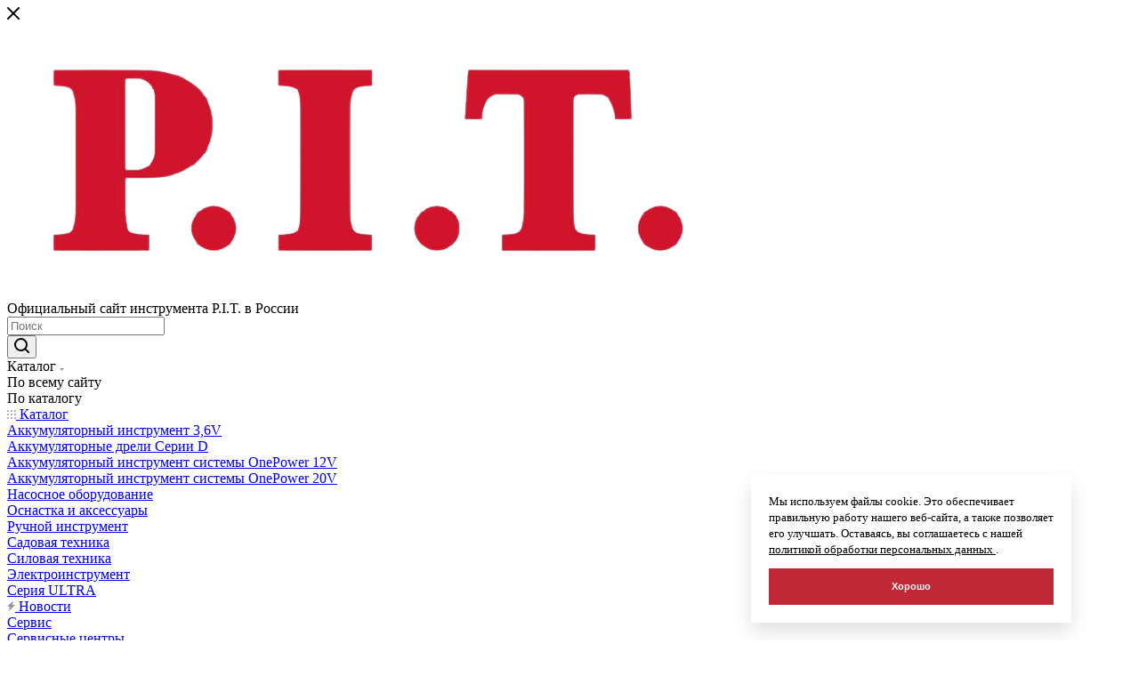

--- FILE ---
content_type: text/html; charset=UTF-8
request_url: https://pittools.ru/catalog/nabory_bit/
body_size: 59484
content:
<!DOCTYPE html>
<html xmlns="http://www.w3.org/1999/xhtml" xml:lang="ru" lang="ru"  >
<head><link rel="canonical" href="https://pittools.ru/catalog/nabory_bit/">
	<title>Наборы бит PIT - цены на сайте pittools.ru</title>
	<meta name="viewport" content="initial-scale=1.0, width=device-width, maximum-scale=1" />
	<meta name="HandheldFriendly" content="true" />
	<meta name="yes" content="yes" />
	<meta name="apple-mobile-web-app-status-bar-style" content="black" />
	<meta name="SKYPE_TOOLBAR" content="SKYPE_TOOLBAR_PARSER_COMPATIBLE" />
	<meta http-equiv="Content-Type" content="text/html; charset=UTF-8" />
<meta name="description" content="Цены на наборы бит на официальном сайте инструмента P.I.T. в России pittools.ru. Большой выбор электроинструментов и садовой техники, новые модели в каталоге. Для клиентов компании предусмотрена доставка во все регионы России! Подробности на сайте и по телефону: ☎ 8(342)255-44-45." />
<link href="/bitrix/js/intranet/intranet-common.min.css?168993840661199"  rel="stylesheet" />
<link href="/bitrix/css/aspro.max/notice.min.css?16899390402876"  rel="stylesheet" />
<link href="/bitrix/js/ui/design-tokens/dist/ui.design-tokens.min.css?174538656723463"  rel="stylesheet" />
<link href="/bitrix/js/ui/fonts/opensans/ui.font.opensans.min.css?16899384942320"  rel="stylesheet" />
<link href="/bitrix/js/main/popup/dist/main.popup.bundle.min.css?175076864628056"  rel="stylesheet" />
<link href="/bitrix/cache/css/s2/aspro_max_new/page_dac11bc51f209ea6a6410ce28873055f/page_dac11bc51f209ea6a6410ce28873055f_v1.css?176356508880059"  rel="stylesheet" />
<link href="/bitrix/cache/css/s2/aspro_max_new/default_8e3063a14f7704d5e3d16632d5ebd052/default_8e3063a14f7704d5e3d16632d5ebd052_v1.css?17635650881389"  rel="stylesheet" />
<link href="/bitrix/cache/css/s2/aspro_max_new/default_4822a758a4cdc1c0359eb2a16e5a635c/default_4822a758a4cdc1c0359eb2a16e5a635c_v1.css?17635650882668"  rel="stylesheet" />
<link href="/bitrix/cache/css/s2/aspro_max_new/template_47491b0e6e99fc649231799aaa09bbbc/template_47491b0e6e99fc649231799aaa09bbbc_v1.css?17661562871115677"  data-template-style="true" rel="stylesheet" />
<script>if(!window.BX)window.BX={};if(!window.BX.message)window.BX.message=function(mess){if(typeof mess==='object'){for(let i in mess) {BX.message[i]=mess[i];} return true;}};</script>
<script>(window.BX||top.BX).message({"JS_CORE_LOADING":"Загрузка...","JS_CORE_NO_DATA":"- Нет данных -","JS_CORE_WINDOW_CLOSE":"Закрыть","JS_CORE_WINDOW_EXPAND":"Развернуть","JS_CORE_WINDOW_NARROW":"Свернуть в окно","JS_CORE_WINDOW_SAVE":"Сохранить","JS_CORE_WINDOW_CANCEL":"Отменить","JS_CORE_WINDOW_CONTINUE":"Продолжить","JS_CORE_H":"ч","JS_CORE_M":"м","JS_CORE_S":"с","JSADM_AI_HIDE_EXTRA":"Скрыть лишние","JSADM_AI_ALL_NOTIF":"Показать все","JSADM_AUTH_REQ":"Требуется авторизация!","JS_CORE_WINDOW_AUTH":"Войти","JS_CORE_IMAGE_FULL":"Полный размер"});</script>
<script src="/bitrix/js/main/core/core.min.js?1750768664230432"></script>
<script>BX.Runtime.registerExtension({"name":"main.core","namespace":"BX","loaded":true});</script>
<script>BX.setJSList(["\/bitrix\/js\/main\/core\/core_ajax.js","\/bitrix\/js\/main\/core\/core_promise.js","\/bitrix\/js\/main\/polyfill\/promise\/js\/promise.js","\/bitrix\/js\/main\/loadext\/loadext.js","\/bitrix\/js\/main\/loadext\/extension.js","\/bitrix\/js\/main\/polyfill\/promise\/js\/promise.js","\/bitrix\/js\/main\/polyfill\/find\/js\/find.js","\/bitrix\/js\/main\/polyfill\/includes\/js\/includes.js","\/bitrix\/js\/main\/polyfill\/matches\/js\/matches.js","\/bitrix\/js\/ui\/polyfill\/closest\/js\/closest.js","\/bitrix\/js\/main\/polyfill\/fill\/main.polyfill.fill.js","\/bitrix\/js\/main\/polyfill\/find\/js\/find.js","\/bitrix\/js\/main\/polyfill\/matches\/js\/matches.js","\/bitrix\/js\/main\/polyfill\/core\/dist\/polyfill.bundle.js","\/bitrix\/js\/main\/core\/core.js","\/bitrix\/js\/main\/polyfill\/intersectionobserver\/js\/intersectionobserver.js","\/bitrix\/js\/main\/lazyload\/dist\/lazyload.bundle.js","\/bitrix\/js\/main\/polyfill\/core\/dist\/polyfill.bundle.js","\/bitrix\/js\/main\/parambag\/dist\/parambag.bundle.js"]);
</script>
<script>BX.Runtime.registerExtension({"name":"pull.protobuf","namespace":"BX","loaded":true});</script>
<script>BX.Runtime.registerExtension({"name":"rest.client","namespace":"window","loaded":true});</script>
<script>(window.BX||top.BX).message({"pull_server_enabled":"N","pull_config_timestamp":0,"shared_worker_allowed":"Y","pull_guest_mode":"N","pull_guest_user_id":0,"pull_worker_mtime":1745386874});(window.BX||top.BX).message({"PULL_OLD_REVISION":"Для продолжения корректной работы с сайтом необходимо перезагрузить страницу."});</script>
<script>BX.Runtime.registerExtension({"name":"pull.client","namespace":"BX","loaded":true});</script>
<script>BX.Runtime.registerExtension({"name":"pull","namespace":"window","loaded":true});</script>
<script>BX.Runtime.registerExtension({"name":"aspro_logo","namespace":"window","loaded":true});</script>
<script>(window.BX||top.BX).message({"NOTICE_ADDED2CART":"В корзине","NOTICE_CLOSE":"Закрыть","NOTICE_MORE":"и ещё #COUNT# #PRODUCTS#","NOTICE_PRODUCT0":"товаров","NOTICE_PRODUCT1":"товар","NOTICE_PRODUCT2":"товара","NOTICE_ADDED2DELAY":"В отложенных","NOTICE_ADDED2COMPARE":"В сравнении","NOTICE_ERROR":"Ошибка","NOTICE_REQUEST_ERROR":"Ошибка запроса","NOTICE_AUTHORIZED":"Вы успешно авторизовались","NOTICE_ADDED2FAVORITE":"В избранном","NOTICE_ADDED2SUBSCRIBE":"Вы подписались","NOTICE_REMOVED_FROM_COMPARE":"Удалено из сравнения","NOTICE_REMOVED_FROM_FAVORITE":"Удалено из избранного","NOTICE_REMOVED_FROM_SUBSCRIBE":"Удалено из подписки"});</script>
<script>BX.Runtime.registerExtension({"name":"aspro_notice","namespace":"window","loaded":true});</script>
<script>BX.Runtime.registerExtension({"name":"aspro_jquery.validate","namespace":"window","loaded":true});</script>
<script>BX.Runtime.registerExtension({"name":"aspro_validate","namespace":"window","loaded":true});</script>
<script>BX.Runtime.registerExtension({"name":"aspro_jquery.uniform","namespace":"window","loaded":true});</script>
<script>(window.BX||top.BX).message({"CT_BST_SEARCH_BUTTON2":"Найти","SEARCH_IN_SITE_FULL":"По всему сайту","SEARCH_IN_SITE":"Везде","SEARCH_IN_CATALOG_FULL":"По каталогу","SEARCH_IN_CATALOG":"Каталог"});</script>
<script>BX.Runtime.registerExtension({"name":"aspro_searchtitle","namespace":"window","loaded":true});</script>
<script>BX.Runtime.registerExtension({"name":"aspro_line_block","namespace":"window","loaded":true});</script>
<script>BX.Runtime.registerExtension({"name":"aspro_mega_menu","namespace":"window","loaded":true});</script>
<script>BX.Runtime.registerExtension({"name":"intranet.design-tokens.bitrix24","namespace":"window","loaded":true});</script>
<script>BX.Runtime.registerExtension({"name":"ui.design-tokens","namespace":"window","loaded":true});</script>
<script>BX.Runtime.registerExtension({"name":"ui.fonts.opensans","namespace":"window","loaded":true});</script>
<script>BX.Runtime.registerExtension({"name":"main.popup","namespace":"BX.Main","loaded":true});</script>
<script>BX.Runtime.registerExtension({"name":"popup","namespace":"window","loaded":true});</script>
<script type="extension/settings" data-extension="currency.currency-core">{"region":"ru"}</script>
<script>BX.Runtime.registerExtension({"name":"currency.currency-core","namespace":"BX.Currency","loaded":true});</script>
<script>BX.Runtime.registerExtension({"name":"currency","namespace":"window","loaded":true});</script>
<script>BX.Runtime.registerExtension({"name":"aspro_animation_ext","namespace":"window","loaded":true});</script>
<script>(window.BX||top.BX).message({"LANGUAGE_ID":"ru","FORMAT_DATE":"MM\/DD\/YYYY","FORMAT_DATETIME":"MM\/DD\/YYYY H:MI:SS T","COOKIE_PREFIX":"BITRIX_SM","SERVER_TZ_OFFSET":"10800","UTF_MODE":"Y","SITE_ID":"s2","SITE_DIR":"\/","USER_ID":"","SERVER_TIME":1768526152,"USER_TZ_OFFSET":0,"USER_TZ_AUTO":"Y","bitrix_sessid":"210ccc6c3e9566b6878c1e1b93579c5f"});</script>

<script src="/bitrix/js/pull/protobuf/protobuf.min.js?168993843776433"></script>
<script src="/bitrix/js/pull/protobuf/model.min.js?168993843714190"></script>
<script src="/bitrix/js/rest/client/rest.client.min.js?16899384439240"></script>
<script src="/bitrix/js/pull/client/pull.client.min.js?174705261549849"></script>
<script src="/bitrix/js/main/ajax.min.js?168993832722194"></script>
<script src="/bitrix/js/aspro.max/notice.min.js?173996137514441"></script>
<script src="/bitrix/js/main/popup/dist/main.popup.bundle.min.js?175076866366962"></script>
<script src="/bitrix/js/currency/currency-core/dist/currency-core.bundle.min.js?17453863084569"></script>
<script src="/bitrix/js/currency/core_currency.min.js?1745386308835"></script>
<script>BX.setJSList(["\/local\/templates\/aspro_max_new\/components\/bitrix\/catalog\/main\/script.js","\/bitrix\/components\/aspro\/smartseo.tags\/templates\/.default\/script.js","\/local\/templates\/aspro_max_new\/components\/bitrix\/news.list\/landings_list\/script.js","\/local\/templates\/aspro_max_new\/js\/jquery.history.js","\/local\/templates\/aspro_max_new\/components\/bitrix\/menu\/left_front_catalog\/script.js","\/local\/templates\/aspro_max_new\/components\/bitrix\/news.list\/banners\/script.js","\/local\/templates\/aspro_max_new\/js\/lite.bootstrap.js","\/local\/templates\/aspro_max_new\/js\/jquery.actual.min.js","\/local\/templates\/aspro_max_new\/vendor\/js\/ripple.js","\/local\/templates\/aspro_max_new\/js\/browser.js","\/local\/templates\/aspro_max_new\/vendor\/js\/sticky-sidebar.js","\/local\/templates\/aspro_max_new\/js\/jquery.alphanumeric.js","\/local\/templates\/aspro_max_new\/js\/jquery.cookie.js","\/local\/templates\/aspro_max_new\/js\/mobile.js","\/local\/templates\/aspro_max_new\/js\/main.js","\/local\/templates\/aspro_max_new\/js\/blocks\/blocks.js","\/local\/templates\/aspro_max_new\/js\/jquery.validate.js","\/local\/templates\/aspro_max_new\/js\/jquery.uniform.min.js","\/bitrix\/components\/bitrix\/search.title\/script.js","\/local\/templates\/aspro_max_new\/components\/bitrix\/search.title\/mega_menu\/script.js","\/local\/templates\/aspro_max_new\/js\/searchtitle.js","\/local\/templates\/aspro_max_new\/components\/bitrix\/menu\/menu_in_burger\/script.js","\/local\/templates\/aspro_max_new\/components\/bitrix\/menu\/top\/script.js","\/local\/templates\/aspro_max_new\/js\/mega_menu.js","\/local\/templates\/aspro_max_new\/components\/bitrix\/menu\/bottom\/script.js","\/local\/templates\/aspro_max_new\/components\/bitrix\/search.title\/fixed\/script.js","\/local\/templates\/aspro_max_new\/js\/custom.js","\/local\/templates\/aspro_max_new\/components\/bitrix\/catalog.smart.filter\/main_compact_ajax\/script.js","\/local\/templates\/aspro_max_new\/components\/bitrix\/catalog.section\/catalog_block_custom\/script.js"]);</script>
<script>BX.setCSSList(["\/local\/templates\/aspro_max_new\/components\/bitrix\/catalog\/main\/style.css","\/local\/templates\/aspro_max_new\/css\/left_block_main_page.css","\/local\/templates\/aspro_max_new\/components\/bitrix\/menu\/left_front_catalog\/style.css","\/bitrix\/components\/aspro\/smartseo.content\/templates\/.default\/style.css","\/local\/templates\/aspro_max_new\/css\/animation\/animation_ext.css","\/local\/templates\/aspro_max_new\/css\/fonts\/montserrat\/css\/montserrat.min.css","\/local\/templates\/aspro_max_new\/css\/blocks\/dark-light-theme.css","\/local\/templates\/aspro_max_new\/css\/colored.css","\/local\/templates\/aspro_max_new\/css\/lite.bootstrap.css","\/local\/templates\/aspro_max_new\/css\/styles.css","\/local\/templates\/aspro_max_new\/css\/blocks\/blocks.css","\/local\/templates\/aspro_max_new\/css\/blocks\/common.blocks\/counter-state\/counter-state.css","\/local\/templates\/aspro_max_new\/css\/menu.css","\/local\/templates\/aspro_max_new\/css\/catalog.css","\/local\/templates\/aspro_max_new\/vendor\/css\/ripple.css","\/local\/templates\/aspro_max_new\/css\/stores.css","\/local\/templates\/aspro_max_new\/css\/yandex_map.css","\/local\/templates\/aspro_max_new\/css\/header_fixed.css","\/local\/templates\/aspro_max_new\/ajax\/ajax.css","\/local\/templates\/aspro_max_new\/css\/searchtitle.css","\/local\/templates\/aspro_max_new\/css\/blocks\/line-block.min.css","\/local\/templates\/aspro_max_new\/components\/bitrix\/menu\/top\/style.css","\/local\/templates\/aspro_max_new\/css\/mega_menu.css","\/local\/templates\/aspro_max_new\/components\/bitrix\/breadcrumb\/main\/style.css","\/local\/templates\/aspro_max_new\/css\/footer.css","\/bitrix\/components\/aspro\/marketing.popup\/templates\/max\/style.css","\/local\/templates\/aspro_max_new\/styles.css","\/local\/templates\/aspro_max_new\/template_styles.css","\/local\/templates\/aspro_max_new\/css\/header.css","\/local\/templates\/aspro_max_new\/css\/media.css","\/local\/templates\/aspro_max_new\/css\/h1-normal.css","\/local\/templates\/aspro_max_new\/themes\/custom_s2\/theme.css","\/local\/templates\/aspro_max_new\/css\/widths\/width-3.css","\/local\/templates\/aspro_max_new\/css\/fonts\/font-10.css","\/local\/templates\/aspro_max_new\/css\/custom.css","\/local\/templates\/aspro_max_new\/components\/bitrix\/catalog.smart.filter\/main_compact_ajax\/style.css","\/local\/templates\/aspro_max_new\/components\/bitrix\/catalog.section\/catalog_block_custom\/style.css"]);</script>
<script>if (Intl && Intl.DateTimeFormat) document.cookie="BITRIX_SM_TZ="+Intl.DateTimeFormat().resolvedOptions().timeZone+"; path=/; expires=Fri, 01 Jan 2027 00:00:00 +0300";</script>
<script>
					(function () {
						"use strict";
						var counter = function ()
						{
							var cookie = (function (name) {
								var parts = ("; " + document.cookie).split("; " + name + "=");
								if (parts.length == 2) {
									try {return JSON.parse(decodeURIComponent(parts.pop().split(";").shift()));}
									catch (e) {}
								}
							})("BITRIX_CONVERSION_CONTEXT_s2");
							if (cookie && cookie.EXPIRE >= BX.message("SERVER_TIME"))
								return;
							var request = new XMLHttpRequest();
							request.open("POST", "/bitrix/tools/conversion/ajax_counter.php", true);
							request.setRequestHeader("Content-type", "application/x-www-form-urlencoded");
							request.send(
								"SITE_ID="+encodeURIComponent("s2")+
								"&sessid="+encodeURIComponent(BX.bitrix_sessid())+
								"&HTTP_REFERER="+encodeURIComponent(document.referrer)
							);
						};
						if (window.frameRequestStart === true)
							BX.addCustomEvent("onFrameDataReceived", counter);
						else
							BX.ready(counter);
					})();
				</script>
<script>BX.message({'PORTAL_WIZARD_NAME':'Аспро: Максимум - интернет-магазин','PORTAL_WIZARD_DESC':'Аспро: Максимум - интернет магазин с поддержкой современных технологий: BigData, композитный сайт, фасетный поиск, адаптивная верстка','ASPRO_MAX_MOD_INST_OK':'Поздравляем, модуль «Аспро: Максимум - интернет-магазин» успешно установлен!<br />\nДля установки готового сайта, пожалуйста перейдите <a href=\'/bitrix/admin/wizard_list.php?lang=ru\'>в список мастеров<\/a> <br />и выберите пункт «Установить» в меню мастера aspro:max','ASPRO_MAX_MOD_UNINST_OK':'Удаление модуля успешно завершено','ASPRO_MAX_SCOM_INSTALL_NAME':'Аспро: Максимум - интернет-магазин','ASPRO_MAX_SCOM_INSTALL_DESCRIPTION':'Мастер создания интернет-магазина «Аспро: Максимум - интернет-магазин»','ASPRO_MAX_SCOM_INSTALL_TITLE':'Установка модуля \"Аспро: Максимум\"','ASPRO_MAX_SCOM_UNINSTALL_TITLE':'Удаление модуля \"Аспро: Максимум\"','ASPRO_MAX_SPER_PARTNER':'Аспро','ASPRO_MAX_PARTNER_URI':'http://www.aspro.ru','OPEN_WIZARDS_LIST':'Открыть список мастеров','ASPRO_MAX_INSTALL_SITE':'Установить готовый сайт','PHONE':'Телефон','FAST_VIEW':'Быстрый просмотр','TABLES_SIZE_TITLE':'Подбор размера','SOCIAL':'Социальные сети','DESCRIPTION':'Описание магазина','ITEMS':'Товары','LOGO':'Логотип','REGISTER_INCLUDE_AREA':'Текст о регистрации','AUTH_INCLUDE_AREA':'Текст об авторизации','FRONT_IMG':'Изображение компании','EMPTY_CART':'пуста','CATALOG_VIEW_MORE':'... Показать все','CATALOG_VIEW_LESS':'... Свернуть','JS_REQUIRED':'Заполните это поле','JS_FORMAT':'Неверный формат','JS_FILE_EXT':'Недопустимое расширение файла','JS_PASSWORD_COPY':'Пароли не совпадают','JS_PASSWORD_LENGTH':'Минимум 6 символов','JS_ERROR':'Неверно заполнено поле','JS_FILE_SIZE':'Максимальный размер 5мб','JS_FILE_BUTTON_NAME':'Выберите файл','JS_FILE_DEFAULT':'Прикрепите файл','JS_DATE':'Некорректная дата','JS_DATETIME':'Некорректная дата/время','JS_REQUIRED_LICENSES':'Согласитесь с условиями','JS_REQUIRED_OFFER':'Согласитесь с условиями','LICENSE_PROP':'Согласие на обработку персональных данных','LOGIN_LEN':'Введите минимум {0} символа','FANCY_CLOSE':'Закрыть','FANCY_NEXT':'Следующий','FANCY_PREV':'Предыдущий','TOP_AUTH_REGISTER':'Регистрация','CALLBACK':'Заказать звонок','ASK':'Задать вопрос','REVIEW':'Оставить отзыв','S_CALLBACK':'Заказать звонок','UNTIL_AKC':'До конца акции','TITLE_QUANTITY_BLOCK':'Остаток','TITLE_QUANTITY':'шт','TOTAL_SUMM_ITEM':'Общая стоимость ','SUBSCRIBE_SUCCESS':'Вы успешно подписались','RECAPTCHA_TEXT':'Подтвердите, что вы не робот','JS_RECAPTCHA_ERROR':'Пройдите проверку','COUNTDOWN_SEC':'сек','COUNTDOWN_MIN':'мин','COUNTDOWN_HOUR':'час','COUNTDOWN_DAY0':'дн','COUNTDOWN_DAY1':'дн','COUNTDOWN_DAY2':'дн','COUNTDOWN_WEAK0':'Недель','COUNTDOWN_WEAK1':'Неделя','COUNTDOWN_WEAK2':'Недели','COUNTDOWN_MONTH0':'Месяцев','COUNTDOWN_MONTH1':'Месяц','COUNTDOWN_MONTH2':'Месяца','COUNTDOWN_YEAR0':'Лет','COUNTDOWN_YEAR1':'Год','COUNTDOWN_YEAR2':'Года','COUNTDOWN_COMPACT_SEC':'с','COUNTDOWN_COMPACT_MIN':'м','COUNTDOWN_COMPACT_HOUR':'ч','COUNTDOWN_COMPACT_DAY':'д','COUNTDOWN_COMPACT_WEAK':'н','COUNTDOWN_COMPACT_MONTH':'м','COUNTDOWN_COMPACT_YEAR0':'л','COUNTDOWN_COMPACT_YEAR1':'г','CATALOG_PARTIAL_BASKET_PROPERTIES_ERROR':'Заполнены не все свойства у добавляемого товара','CATALOG_EMPTY_BASKET_PROPERTIES_ERROR':'Выберите свойства товара, добавляемые в корзину в параметрах компонента','CATALOG_ELEMENT_NOT_FOUND':'Элемент не найден','ERROR_ADD2BASKET':'Ошибка добавления товара в корзину','CATALOG_SUCCESSFUL_ADD_TO_BASKET':'Успешное добавление товара в корзину','ERROR_BASKET_TITLE':'Ошибка корзины','ERROR_BASKET_PROP_TITLE':'Выберите свойства, добавляемые в корзину','ERROR_BASKET_BUTTON':'Выбрать','BASKET_TOP':'Корзина в шапке','ERROR_ADD_DELAY_ITEM':'Ошибка отложенной корзины','VIEWED_TITLE':'Ранее вы смотрели','VIEWED_BEFORE':'Ранее вы смотрели','BEST_TITLE':'Лучшие предложения','CT_BST_SEARCH_BUTTON':'Поиск','CT_BST_SEARCH2_BUTTON':'Найти','BASKET_PRINT_BUTTON':'Распечатать','BASKET_CLEAR_ALL_BUTTON':'Очистить','BASKET_QUICK_ORDER_BUTTON':'Быстрый заказ','BASKET_CONTINUE_BUTTON':'Продолжить покупки','BASKET_ORDER_BUTTON':'Оформить заказ','SHARE_BUTTON':'Поделиться','BASKET_CHANGE_TITLE':'Ваш заказ','BASKET_CHANGE_LINK':'Изменить','MORE_INFO_SKU':'Купить','FROM':'от','BEFORE':'до','TITLE_BLOCK_VIEWED_NAME':'Ранее вы смотрели','T_BASKET':'Корзина','FILTER_EXPAND_VALUES':'Показать все','FILTER_HIDE_VALUES':'Свернуть','FULL_ORDER':'Полный заказ','CUSTOM_COLOR_CHOOSE':'Выбрать','CUSTOM_COLOR_CANCEL':'Отмена','S_MOBILE_MENU':'Меню','MAX_T_MENU_BACK':'Назад','MAX_T_MENU_CALLBACK':'Обратная связь','MAX_T_MENU_CONTACTS_TITLE':'Будьте на связи','SEARCH_TITLE':'Поиск','SOCIAL_TITLE':'Оставайтесь на связи','HEADER_SCHEDULE':'Время работы','SEO_TEXT':'SEO описание','COMPANY_IMG':'Картинка компании','COMPANY_TEXT':'Описание компании','CONFIG_SAVE_SUCCESS':'Настройки сохранены','CONFIG_SAVE_FAIL':'Ошибка сохранения настроек','ITEM_ECONOMY':'Экономия','ITEM_ARTICLE':'Артикул: ','JS_FORMAT_ORDER':'имеет неверный формат','JS_BASKET_COUNT_TITLE':'В корзине товаров на SUMM','POPUP_VIDEO':'Видео','POPUP_GIFT_TEXT':'Нашли что-то особенное? Намекните другу о подарке!','ORDER_FIO_LABEL':'Ф.И.О.','ORDER_PHONE_LABEL':'Телефон','ORDER_REGISTER_BUTTON':'Регистрация','PRICES_TYPE':'Варианты цен','FILTER_HELPER_VALUES':' знач.','SHOW_MORE_SCU_MAIN':'Еще #COUNT#','SHOW_MORE_SCU_1':'предложение','SHOW_MORE_SCU_2':'предложения','SHOW_MORE_SCU_3':'предложений','PARENT_ITEM_NOT_FOUND':'Не найден основной товар для услуги в корзине. Обновите страницу и попробуйте снова.','INVALID_NUMBER':'Неверный номер','INVALID_COUNTRY_CODE':'Неверный код страны','TOO_SHORT':'Номер слишком короткий','TOO_LONG':'Номер слишком длинный'})</script>
<link href="/local/templates/aspro_max_new/css/critical.min.css?168252023624" data-skip-moving="true" rel="stylesheet">
<meta name="theme-color" content="#c12936">
<style>:root{--theme-base-color: #c12936;--theme-base-opacity-color: #c129361a;--theme-base-color-hue:355;--theme-base-color-saturation:65%;--theme-base-color-lightness:46%;}</style>
<style>html {--theme-page-width: 1348px;--theme-page-width-padding: 30px}</style>
<script src="/local/templates/aspro_max_new/js/observer.js" async defer></script>
<script data-skip-moving="true">window.lazySizesConfig = window.lazySizesConfig || {};lazySizesConfig.loadMode = 1;lazySizesConfig.expand = 200;lazySizesConfig.expFactor = 1;lazySizesConfig.hFac = 0.1;window.lazySizesConfig.loadHidden = false;window.lazySizesConfig.lazyClass = "lazy";</script>
<script src="/local/templates/aspro_max_new/js/ls.unveilhooks.min.js" data-skip-moving="true" defer></script>
<script src="/local/templates/aspro_max_new/js/lazysizes.min.js" data-skip-moving="true" defer></script>
<link href="/local/templates/aspro_max_new/css/print.min.css?168252023621755" data-template-style="true" rel="stylesheet" media="print">
                    <script src=""></script>
                    <script data-skip-moving="true" src="/bitrix/js/main/jquery/jquery-3.6.0.min.js"></script>
                    <script data-skip-moving="true" src="/local/templates/aspro_max_new/js/speed.min.js?=1682520236"></script>
<link rel="shortcut icon" href="/favicon.png" type="image/png" />
<link rel="apple-touch-icon" sizes="180x180" href="/upload/CMax/b27/hh14hy5hldaha5p2scadfmsfu9td6p6r/200--200.png" />
<meta property="ya:interaction" content="XML_FORM" />
<meta property="ya:interaction:url" content="https://pittools.ru/catalog/nabory_bit/?mode=xml" />
<meta property="og:image" content="https://pittools.ru:443/upload/iblock/152/y5eau1ypj0j58gxybj3sctnkhd2bt0do/Наборы бит.png" />
<link rel="image_src" href="https://pittools.ru:443/upload/iblock/152/y5eau1ypj0j58gxybj3sctnkhd2bt0do/Наборы бит.png"  />
<meta property="og:title" content="Наборы бит PIT - цены на сайте pittools.ru" />
<meta property="og:type" content="website" />
<meta property="og:url" content="https://pittools.ru:443/catalog/nabory_bit/" />
<meta property="og:description" content="Цены на наборы бит на официальном сайте инструмента P.I.T. в России pittools.ru. Большой выбор электроинструментов и садовой техники, новые модели в каталоге. Для клиентов компании предусмотрена доставка во все регионы России! Подробности на сайте и по телефону: ☎ 8(342)255-44-45." />
<script src="/local/templates/aspro_max_new/js/fetch/bottom_panel.min.js?1682520236840" defer=""></script>


<script  src="/bitrix/cache/js/s2/aspro_max_new/template_726e6b6cf49f7d95739acc0e925acce6/template_726e6b6cf49f7d95739acc0e925acce6_v1.js?1763565088375348"></script>
<script  src="/bitrix/cache/js/s2/aspro_max_new/page_32fe9fc78872ae0a143f99a2f67faf5c/page_32fe9fc78872ae0a143f99a2f67faf5c_v1.js?176356508843686"></script>
<script  src="/bitrix/cache/js/s2/aspro_max_new/default_0f928c0101f661203a118328d5fa279f/default_0f928c0101f661203a118328d5fa279f_v1.js?176356508829600"></script>
<script  src="/bitrix/cache/js/s2/aspro_max_new/default_93b98173cf1ef39eaa91db03aa41904b/default_93b98173cf1ef39eaa91db03aa41904b_v1.js?17635650886610"></script>
		<style>html {--theme-items-gap:32px;--fixed-header:80px;}</style>	<!-- Yandex.Metrika counter -->
<script >
   (function(m,e,t,r,i,k,a){m[i]=m[i]||function(){(m[i].a=m[i].a||[]).push(arguments)};
   m[i].l=1*new Date();
   for (var j = 0; j < document.scripts.length; j++) {if (document.scripts[j].src === r) { return; }}
   k=e.createElement(t),a=e.getElementsByTagName(t)[0],k.async=1,k.src=r,a.parentNode.insertBefore(k,a)})
   (window, document, "script", "https://mc.yandex.ru/metrika/tag.js", "ym");
   ym(97742879, "init", {
        clickmap:true,
        trackLinks:true,
        accurateTrackBounce:true,
        webvisor:true,
        ecommerce:"dataLayer"
   });
</script>
<noscript><div><img data-lazyload class="lazy " src="[data-uri]" data-src="https://mc.yandex.ru/watch/97742879" style="position:absolute; left:-9999px;" alt="" /></div></noscript>
<!-- /Yandex.Metrika counter -->
</head>
<body class=" site_s2  fill_bg_n catalog-delayed-btn-N theme-light" id="main" data-site="/">
		
	<div id="panel"></div>
	
				<!--'start_frame_cache_basketitems-component-block'-->												<div id="ajax_basket"></div>
					<!--'end_frame_cache_basketitems-component-block'-->								<div class="cd-modal-bg"></div>
		<script data-skip-moving="true">var solutionName = 'arMaxOptions';</script>
		<script src="/local/templates/aspro_max_new/js/setTheme.php?site_id=s2&site_dir=/" data-skip-moving="true"></script>
		<script>window.onload=function(){window.basketJSParams = window.basketJSParams || [];}
		BX.message({'MIN_ORDER_PRICE_TEXT':'<b>Минимальная сумма заказа #PRICE#<\/b><br/>\nПожалуйста, добавьте еще товаров в корзину ','LICENSES_TEXT':'Я согласен на <a href=\"/include/licenses_detail.php\" target=\"_blank\">обработку персональных данных<\/a>','OFFER_TEXT':'Согласен с <a href=\"/include/offer_detail.php\" target=\"_blank\">публичной офертой<\/a>'});
		arAsproOptions.PAGES.FRONT_PAGE = window[solutionName].PAGES.FRONT_PAGE = "";arAsproOptions.PAGES.BASKET_PAGE = window[solutionName].PAGES.BASKET_PAGE = "";arAsproOptions.PAGES.ORDER_PAGE = window[solutionName].PAGES.ORDER_PAGE = "";arAsproOptions.PAGES.PERSONAL_PAGE = window[solutionName].PAGES.PERSONAL_PAGE = "";arAsproOptions.PAGES.CATALOG_PAGE = window[solutionName].PAGES.CATALOG_PAGE = "1";</script>
		<div class="wrapper1  header_bgcolored long_header colored_header with_left_block  catalog_page basket_normal basket_fill_WHITE side_LEFT block_side_NORMAL catalog_icons_Y banner_auto  mheader-v1 header-v1 header-font-lower_N regions_N title_position_LEFT footer-v1 front-vindex1 mfixed_Y mfixed_view_always title-v3 lazy_Y with_phones compact-catalog dark-hover-overlay normal-catalog-img landing-normal big-banners-mobile-normal bottom-icons-panel-N compact-breadcrumbs-Y catalog-delayed-btn-N  ">

<div class="mega_fixed_menu scrollblock">
	<div class="maxwidth-theme">
		<svg class="svg svg-close" width="14" height="14" viewBox="0 0 14 14">
		  <path data-name="Rounded Rectangle 568 copy 16" d="M1009.4,953l5.32,5.315a0.987,0.987,0,0,1,0,1.4,1,1,0,0,1-1.41,0L1008,954.4l-5.32,5.315a0.991,0.991,0,0,1-1.4-1.4L1006.6,953l-5.32-5.315a0.991,0.991,0,0,1,1.4-1.4l5.32,5.315,5.31-5.315a1,1,0,0,1,1.41,0,0.987,0.987,0,0,1,0,1.4Z" transform="translate(-1001 -946)"></path>
		</svg>
		<i class="svg svg-close mask arrow"></i>
		<div class="row">
			<div class="col-md-9">
				<div class="left_menu_block">
					<div class="logo_block flexbox flexbox--row align-items-normal">
						<div class="logo">
							<a href="/"><img src="/upload/CMax/9ca/8qio22j6lzea2ldzrq9uv9mv3a46xr4k/photo_2022-01-21_14-29-42-removebg-preview (1).png" alt="pittools.ru" title="pittools.ru" data-src="" /></a>						</div>
						<div class="top-description addr">
							Официальный сайт инструмента P.I.T. в России						</div>
					</div>
					<div class="search_block">
						<div class="search_wrap">
							<div class="search-block">
									<div class="search-wrapper">
		<div id="title-search_mega_menu">
			<form action="/catalog/" class="search search--hastype">
				<div class="search-input-div">
					<input class="search-input" id="title-search-input_mega_menu" type="text" name="q" value="" placeholder="Поиск" size="20" maxlength="50" autocomplete="off" />
				</div>
				<div class="search-button-div">
					<button class="btn btn-search" type="submit" name="s" value="Найти"><i class="svg search2  inline " aria-hidden="true"><svg width="17" height="17" ><use xlink:href="/local/templates/aspro_max_new/images/svg/header_icons_srite.svg#search"></use></svg></i></button>
											<div class="dropdown-select searchtype">
							<input type="hidden" name="type" value="catalog" />
							<div class="dropdown-select__title darken font_xs">
								<span>Каталог</span>
								<i class="svg  svg-inline-search-down" aria-hidden="true" ><svg xmlns="http://www.w3.org/2000/svg" width="5" height="3" viewBox="0 0 5 3"><path class="cls-1" d="M250,80h5l-2.5,3Z" transform="translate(-250 -80)"/></svg></i>							</div>
							<div class="dropdown-select__list dropdown-menu-wrapper" role="menu">
								<!--noindex-->
								<div class="dropdown-menu-inner rounded3">
									<div class="dropdown-select__list-item font_xs">
										<span class="dropdown-select__list-link darken" data-type="all">
											<span>По всему сайту</span>
										</span>
									</div>
									<div class="dropdown-select__list-item font_xs">
										<span class="dropdown-select__list-link dropdown-select__list-link--current" data-type="catalog">
											<span>По каталогу</span>
										</span>
									</div>
								</div>
								<!--/noindex-->
							</div>
						</div>
					<span class="close-block inline-search-hide"><span class="svg svg-close close-icons"></span></span>
				</div>
			</form>
		</div>
	</div>
<script>
	var jsControl = new JCTitleSearch3({
		//'WAIT_IMAGE': '/bitrix/themes/.default/images/wait.gif',
		'AJAX_PAGE' : '/catalog/nabory_bit/',
		'CONTAINER_ID': 'title-search_mega_menu',
		'INPUT_ID': 'title-search-input_mega_menu',
		'INPUT_ID_TMP': 'title-search-input_mega_menu',
		'MIN_QUERY_LEN': 2
	});
</script>							</div>
						</div>
					</div>
										<!-- noindex -->

	<div class="burger_menu_wrapper">
		
			<div class="top_link_wrapper">
				<div class="menu-item dropdown catalog wide_menu   active">
					<div class="wrap">
						<a class="dropdown-toggle" href="/catalog/">
							<div class="link-title color-theme-hover">
																	<i class="svg inline  svg-inline-icon_catalog" aria-hidden="true" ><svg xmlns="http://www.w3.org/2000/svg" width="10" height="10" viewBox="0 0 10 10"><path  data-name="Rounded Rectangle 969 copy 7" class="cls-1" d="M644,76a1,1,0,1,1-1,1A1,1,0,0,1,644,76Zm4,0a1,1,0,1,1-1,1A1,1,0,0,1,648,76Zm4,0a1,1,0,1,1-1,1A1,1,0,0,1,652,76Zm-8,4a1,1,0,1,1-1,1A1,1,0,0,1,644,80Zm4,0a1,1,0,1,1-1,1A1,1,0,0,1,648,80Zm4,0a1,1,0,1,1-1,1A1,1,0,0,1,652,80Zm-8,4a1,1,0,1,1-1,1A1,1,0,0,1,644,84Zm4,0a1,1,0,1,1-1,1A1,1,0,0,1,648,84Zm4,0a1,1,0,1,1-1,1A1,1,0,0,1,652,84Z" transform="translate(-643 -76)"/></svg></i>																Каталог							</div>
						</a>
													<span class="tail"></span>
							<div class="burger-dropdown-menu row">
								<div class="menu-wrapper" >
									
																														<div class="col-md-4   has_img">
																						<a href="/catalog/akkumulyatornyy_instrument_3_6v/" class="color-theme-hover" title="Аккумуляторный инструмент 3,6V">
												<span class="name option-font-bold">Аккумуляторный инструмент 3,6V</span>
											</a>
																					</div>
									
																														<div class="col-md-4   has_img">
																						<a href="/catalog/akkumulyatornye_dreli_serii_d_i_c/" class="color-theme-hover" title="Аккумуляторные дрели Серии D">
												<span class="name option-font-bold">Аккумуляторные дрели Серии D</span>
											</a>
																					</div>
									
																														<div class="col-md-4   has_img">
																						<a href="/catalog/akkumulyatornyy_instrument_sistemy_onepower_12v/" class="color-theme-hover" title="Аккумуляторный инструмент системы OnePower 12V">
												<span class="name option-font-bold">Аккумуляторный инструмент системы OnePower 12V</span>
											</a>
																					</div>
									
																														<div class="col-md-4   has_img">
																						<a href="/catalog/akkumulyatornyy_instrument_sistemy_onepower_20v/" class="color-theme-hover" title="Аккумуляторный инструмент системы OnePower 20V">
												<span class="name option-font-bold">Аккумуляторный инструмент системы OnePower 20V</span>
											</a>
																					</div>
									
																														<div class="col-md-4   has_img">
																						<a href="/catalog/nasosnoe_oborudovanie/" class="color-theme-hover" title="Насосное оборудование">
												<span class="name option-font-bold">Насосное оборудование</span>
											</a>
																					</div>
									
																														<div class="col-md-4   has_img">
																						<a href="/catalog/osnastka_i_aksessuary/" class="color-theme-hover" title="Оснастка и аксессуары">
												<span class="name option-font-bold">Оснастка и аксессуары</span>
											</a>
																					</div>
									
																														<div class="col-md-4   has_img">
																						<a href="/catalog/ruchnoy_instrument/" class="color-theme-hover" title="Ручной инструмент">
												<span class="name option-font-bold">Ручной инструмент</span>
											</a>
																					</div>
									
																														<div class="col-md-4   has_img">
																						<a href="/catalog/sadovaya_tekhnika/" class="color-theme-hover" title="Садовая техника">
												<span class="name option-font-bold">Садовая техника</span>
											</a>
																					</div>
									
																														<div class="col-md-4   has_img">
																						<a href="/catalog/silovaya_tekhnika/" class="color-theme-hover" title="Силовая техника">
												<span class="name option-font-bold">Силовая техника</span>
											</a>
																					</div>
									
																														<div class="col-md-4   has_img">
																						<a href="/catalog/elektroinstrument/" class="color-theme-hover" title="Электроинструмент">
												<span class="name option-font-bold">Электроинструмент</span>
											</a>
																					</div>
									
																														<div class="col-md-4   has_img">
																						<a href="/catalog/seriya_ultra/" class="color-theme-hover" title="Серия ULTRA">
												<span class="name option-font-bold">Серия ULTRA</span>
											</a>
																					</div>
																	</div>
							</div>
											</div>
				</div>
			</div>
					
		<div class="bottom_links_wrapper row">
								<div class="menu-item col-md-4 unvisible    ">
					<div class="wrap">
						<a class="" href="/company/news/">
							<div class="link-title color-theme-hover">
																	<i class="svg inline  svg-inline-icon_discount" aria-hidden="true" ><svg xmlns="http://www.w3.org/2000/svg" width="9" height="12" viewBox="0 0 9 12"><path  data-name="Shape 943 copy 12" class="cls-1" d="M710,75l-7,7h3l-1,5,7-7h-3Z" transform="translate(-703 -75)"/></svg></i>																Новости							</div>
						</a>
											</div>
				</div>
								<div class="menu-item col-md-4 unvisible dropdown   ">
					<div class="wrap">
						<a class="dropdown-toggle" href="/warranty/">
							<div class="link-title color-theme-hover">
																Сервис							</div>
						</a>
													<span class="tail"></span>
							<div class="burger-dropdown-menu">
								<div class="menu-wrapper" >
									
																														<div class="  ">
																						<a href="/services/" class="color-theme-hover" title="Сервисные центры">
												<span class="name option-font-bold">Сервисные центры</span>
											</a>
																					</div>
									
																														<div class="  ">
																						<a href="/warrantyplus/" class="color-theme-hover" title="Регистрация расширенной гарантии">
												<span class="name option-font-bold">Регистрация расширенной гарантии</span>
											</a>
																					</div>
									
																														<div class="  ">
																						<a href="/warranty/" class="color-theme-hover" title="Условия гарантийного обслуживания">
												<span class="name option-font-bold">Условия гарантийного обслуживания</span>
											</a>
																					</div>
									
																														<div class="  ">
																						<a href="/express/" class="color-theme-hover" title="Экспресс-сервис">
												<span class="name option-font-bold">Экспресс-сервис</span>
											</a>
																					</div>
									
																														<div class="  ">
																						<a href="/services/archive/" class="color-theme-hover" title="Архивные модели">
												<span class="name option-font-bold">Архивные модели</span>
											</a>
																					</div>
																	</div>
							</div>
											</div>
				</div>
								<div class="menu-item col-md-4 unvisible    ">
					<div class="wrap">
						<a class="" href="/wherebuy/">
							<div class="link-title color-theme-hover">
																Где купить							</div>
						</a>
											</div>
				</div>
								<div class="menu-item col-md-4 unvisible dropdown   ">
					<div class="wrap">
						<a class="dropdown-toggle" href="/company/">
							<div class="link-title color-theme-hover">
																О компании							</div>
						</a>
													<span class="tail"></span>
							<div class="burger-dropdown-menu">
								<div class="menu-wrapper" >
									
																														<div class="  ">
																						<a href="/company/index.php" class="color-theme-hover" title="О компании">
												<span class="name option-font-bold">О компании</span>
											</a>
																					</div>
									
																														<div class="  ">
																						<a href="/company/vacancy/" class="color-theme-hover" title="Карьера">
												<span class="name option-font-bold">Карьера</span>
											</a>
																					</div>
									
																														<div class="  ">
																						<a href="/company/reklamnye-materialy.php" class="color-theme-hover" title="Рекламные материалы">
												<span class="name option-font-bold">Рекламные материалы</span>
											</a>
																					</div>
																	</div>
							</div>
											</div>
				</div>
								<div class="menu-item col-md-4 unvisible    ">
					<div class="wrap">
						<a class="" href="/cooperation/">
							<div class="link-title color-theme-hover">
																Сотрудничество							</div>
						</a>
											</div>
				</div>
								<div class="menu-item col-md-4 unvisible    ">
					<div class="wrap">
						<a class="" href="/contacts/">
							<div class="link-title color-theme-hover">
																Контакты							</div>
						</a>
											</div>
				</div>
					</div>

	</div>
					<!-- /noindex -->
														</div>
			</div>
			<div class="col-md-3">
				<div class="right_menu_block">
					<div class="contact_wrap">
						<div class="info">
							<div class="phone blocks">
								<div class="">
									                                <!-- noindex -->
            <div class="phone with_dropdown white sm">
                                    <div class="wrap">
                        <div>
                                    <i class="svg svg-inline-phone  inline " aria-hidden="true"><svg width="5" height="13" ><use xlink:href="/local/templates/aspro_max_new/images/svg/header_icons_srite.svg#phone_footer"></use></svg></i><a rel="nofollow" href="tel:2445">*2445</a>
                                        </div>
                    </div>
                                                    <div class="dropdown ">
                        <div class="wrap scrollblock">
                                                                                            <div class="more_phone"><a class="more_phone_a " rel="nofollow"  href="tel:2445">*2445<span class="descr">Звонки с мобильных бесплатно</span></a></div>
                                                                                            <div class="more_phone"><a class="more_phone_a " rel="nofollow"  href="tel:+74956468407">+7 (495) 646-84-07<span class="descr">Офис в Москве</span></a></div>
                                                                                            <div class="more_phone"><a class="more_phone_a " rel="nofollow"  href="tel:+73422554445">+7 (342) 255-44-45<span class="descr">Офис в Перми</span></a></div>
                                                    </div>
                    </div>
                    <i class="svg svg-inline-down  inline " aria-hidden="true"><svg width="5" height="3" ><use xlink:href="/local/templates/aspro_max_new/images/svg/header_icons_srite.svg#Triangle_down"></use></svg></i>
                            </div>
            <!-- /noindex -->
                								</div>
								<div class="callback_wrap">
									<span class="callback-block animate-load font_upper colored" data-event="jqm" data-param-form_id="CALLBACK" data-name="callback">Заказать звонок</span>
								</div>
							</div>
							<div class="question_button_wrapper">
								<span class="btn btn-lg btn-transparent-border-color btn-wide animate-load colored_theme_hover_bg-el" data-event="jqm" data-param-form_id="ASK" data-name="ask">
									Задать вопрос								</span>
							</div>
							<div class="person_wrap">
        <!--'start_frame_cache_header-auth-block1'-->            <!-- noindex --><div class="auth_wr_inner "><a rel="nofollow" title="Мой кабинет" class="personal-link dark-color animate-load" data-event="jqm" data-param-backurl="%2Fcatalog%2Fnabory_bit%2F" data-param-type="auth" data-name="auth" href="/personal/"><i class="svg svg-inline-cabinet big inline " aria-hidden="true"><svg width="18" height="18" ><use xlink:href="/local/templates/aspro_max_new/images/svg/header_icons_srite.svg#user"></use></svg></i><span class="wrap"><span class="name">Войти</span></span></a></div><!-- /noindex -->        <!--'end_frame_cache_header-auth-block1'-->
            <!--'start_frame_cache_mobile-basket-with-compare-block1'-->        <!-- noindex -->
                    <div class="menu middle">
                <ul>
                                            <li class="counters">
                            <a rel="nofollow" class="dark-color basket-link basket ready " href="/basket/">
                                <i class="svg  svg-inline-basket" aria-hidden="true" ><svg class="" width="19" height="16" viewBox="0 0 19 16"><path data-name="Ellipse 2 copy 9" class="cls-1" d="M956.047,952.005l-0.939,1.009-11.394-.008-0.952-1-0.953-6h-2.857a0.862,0.862,0,0,1-.952-1,1.025,1.025,0,0,1,1.164-1h2.327c0.3,0,.6.006,0.6,0.006a1.208,1.208,0,0,1,1.336.918L943.817,947h12.23L957,948v1Zm-11.916-3,0.349,2h10.007l0.593-2Zm1.863,5a3,3,0,1,1-3,3A3,3,0,0,1,945.994,954.005ZM946,958a1,1,0,1,0-1-1A1,1,0,0,0,946,958Zm7.011-4a3,3,0,1,1-3,3A3,3,0,0,1,953.011,954.005ZM953,958a1,1,0,1,0-1-1A1,1,0,0,0,953,958Z" transform="translate(-938 -944)"></path></svg></i>                                <span>Корзина<span class="count js-count empted">0</span></span>
                            </a>
                        </li>
                                                        </ul>
            </div>
                            <div class="menu middle">
                <ul>
                    <li class="counters">
                        <a rel="nofollow" class="dark-color basket-link compare ready " href="/catalog/compare.php">
                            <i class="svg inline  svg-inline-compare " aria-hidden="true" ><svg xmlns="http://www.w3.org/2000/svg" width="18" height="17" viewBox="0 0 18 17"><defs><style>.cls-1{fill:#333;fill-rule:evenodd;}</style></defs><path  data-name="Rounded Rectangle 865" class="cls-1" d="M597,78a1,1,0,0,1,1,1v9a1,1,0,0,1-2,0V79A1,1,0,0,1,597,78Zm4-6a1,1,0,0,1,1,1V88a1,1,0,0,1-2,0V73A1,1,0,0,1,601,72Zm4,8a1,1,0,0,1,1,1v7a1,1,0,0,1-2,0V81A1,1,0,0,1,605,80Zm-12-5a1,1,0,0,1,1,1V88a1,1,0,0,1-2,0V76A1,1,0,0,1,593,75Zm-4,5a1,1,0,0,1,1,1v7a1,1,0,0,1-2,0V81A1,1,0,0,1,589,80Z" transform="translate(-588 -72)"/></svg>
</i>                            <span>Сравнение товаров<span class="count js-count empted">0</span></span>
                        </a>
                    </li>
                </ul>
            </div>
                <!-- /noindex -->
        <!--'end_frame_cache_mobile-basket-with-compare-block1'-->    							</div>
						</div>
					</div>
					<div class="footer_wrap">
						
        
                            <div class="email blocks color-theme-hover">
                    <i class="svg inline  svg-inline-email" aria-hidden="true" ><svg xmlns="http://www.w3.org/2000/svg" width="11" height="9" viewBox="0 0 11 9"><path  data-name="Rectangle 583 copy 16" class="cls-1" d="M367,142h-7a2,2,0,0,1-2-2v-5a2,2,0,0,1,2-2h7a2,2,0,0,1,2,2v5A2,2,0,0,1,367,142Zm0-2v-3.039L364,139h-1l-3-2.036V140h7Zm-6.634-5,3.145,2.079L366.634,135h-6.268Z" transform="translate(-358 -133)"/></svg></i>                    <a href="mailto:info@pittools.ru">info@pittools.ru</a>                </div>
        
        
                            <div class="address blocks">
                    <i class="svg inline  svg-inline-addr" aria-hidden="true" ><svg xmlns="http://www.w3.org/2000/svg" width="9" height="12" viewBox="0 0 9 12"><path class="cls-1" d="M959.135,82.315l0.015,0.028L955.5,87l-3.679-4.717,0.008-.013a4.658,4.658,0,0,1-.83-2.655,4.5,4.5,0,1,1,9,0A4.658,4.658,0,0,1,959.135,82.315ZM955.5,77a2.5,2.5,0,0,0-2.5,2.5,2.467,2.467,0,0,0,.326,1.212l-0.014.022,2.181,3.336,2.034-3.117c0.033-.046.063-0.094,0.093-0.142l0.066-.1-0.007-.009a2.468,2.468,0,0,0,.32-1.2A2.5,2.5,0,0,0,955.5,77Z" transform="translate(-951 -75)"/></svg></i>                    <div>
	 г. Пермь, ул. Фоминская, 36
</div>
 <br>                </div>
        
    						<div class="social-block">
							<div class="social-icons">
		<!-- noindex -->
	<ul>
					<li class="vk">
				<a href="https://vk.com/pittools_ru" target="_blank" rel="nofollow" title="Вконтакте">
					Вконтакте				</a>
			</li>
													<li class="telegram">
				<a href="https://t.me/pittoolsrus" target="_blank" rel="nofollow" title="Telegram">
					Telegram				</a>
			</li>
							<li class="ytb">
				<a href="https://www.youtube.com/channel/UCEHTWd9cvvZC4ikH4uZVSwQ" target="_blank" rel="nofollow" title="YouTube">
					YouTube				</a>
			</li>
																									</ul>
	<!-- /noindex -->
</div>						</div>
					</div>
				</div>
			</div>
		</div>
	</div>
</div>
<div class="header_wrap visible-lg visible-md title-v3 ">
	<header id="header">
		<div class="header-wrapper">
	<div class="logo_and_menu-row header__top-part">
		<div class="maxwidth-theme logo-row">
			<div class="header__top-inner">
				<div class="logo-block floated header__top-item no-shrinked">
						<div class="logo">
							<a href="/"><img src="/upload/CMax/9ca/8qio22j6lzea2ldzrq9uv9mv3a46xr4k/photo_2022-01-21_14-29-42-removebg-preview (1).png" alt="pittools.ru" title="pittools.ru" data-src="" /></a>						</div>
				</div>
				<div class="float_wrapper header__top-item ">
					<div class="hidden-sm hidden-xs">
						<div class="top-description addr">
							Официальный сайт инструмента P.I.T. в России						</div>
					</div>
				</div>
				
				<div class="header__top-item flex1">
					<div class="wrap_icon inner-table-block">
						<div class="phone-block flexbox flexbox--row fontUp">
															                                <!-- noindex -->
            <div class="phone with_dropdown no-icons">
                                    <i class="svg svg-inline-phone  inline " aria-hidden="true"><svg width="5" height="13" ><use xlink:href="/local/templates/aspro_max_new/images/svg/header_icons_srite.svg#phone_black"></use></svg></i><a rel="nofollow" href="tel:2445">*2445</a>
                                                    <div class="dropdown ">
                        <div class="wrap scrollblock">
                                                                                            <div class="more_phone"><a class="more_phone_a " rel="nofollow"  href="tel:2445">*2445<span class="descr">Звонки с мобильных бесплатно</span></a></div>
                                                                                            <div class="more_phone"><a class="more_phone_a " rel="nofollow"  href="tel:+74956468407">+7 (495) 646-84-07<span class="descr">Офис в Москве</span></a></div>
                                                                                            <div class="more_phone"><a class="more_phone_a " rel="nofollow"  href="tel:+73422554445">+7 (342) 255-44-45<span class="descr">Офис в Перми</span></a></div>
                                                    </div>
                    </div>
                    <i class="svg svg-inline-down  inline " aria-hidden="true"><svg width="5" height="3" ><use xlink:href="/local/templates/aspro_max_new/images/svg/header_icons_srite.svg#Triangle_down"></use></svg></i>
                            </div>
            <!-- /noindex -->
                																				</div>
					</div>
				</div>
				<div class="right-icons wb header__top-item">
					<div class="line-block line-block--40 line-block--40-1200">
																			
						<div class="line-block__item no-shrinked">
							<div class="wrap_icon">
								<button class="top-btn inline-search-show">
									<i class="svg svg-inline-search inline " aria-hidden="true"><svg width="17" height="17" ><use xlink:href="/local/templates/aspro_max_new/images/svg/header_icons_srite.svg#search"></use></svg></i>									<span class="title">Поиск</span>
								</button>
							</div>
						</div>
						<div class="line-block__item no-shrinked">
							<div class="wrap_icon inner-table-block person">
        <!--'start_frame_cache_header-auth-block2'-->            <!-- noindex --><div class="auth_wr_inner "><a rel="nofollow" title="Мой кабинет" class="personal-link dark-color animate-load" data-event="jqm" data-param-backurl="%2Fcatalog%2Fnabory_bit%2F" data-param-type="auth" data-name="auth" href="/personal/"><i class="svg svg-inline-cabinet big inline " aria-hidden="true"><svg width="18" height="18" ><use xlink:href="/local/templates/aspro_max_new/images/svg/header_icons_srite.svg#user"></use></svg></i><span class="wrap"><span class="name">Войти</span></span></a></div><!-- /noindex -->        <!--'end_frame_cache_header-auth-block2'-->
    							</div>
						</div>
														                                        <!--'start_frame_cache_header-basket-with-compare-block1'-->                                                            <div class="wrap_icon wrap_basket baskets line-block__item">
                                        <!--noindex-->
			<a class="basket-link compare   big " href="/catalog/compare.php" title="Список сравниваемых элементов">
		<span class="js-basket-block"><i class="svg svg-inline-compare big inline " aria-hidden="true"><svg width="18" height="17" ><use xlink:href="/local/templates/aspro_max_new/images/svg/header_icons_srite.svg#compare"></use></svg></i><span class="title dark_link">Сравнение</span><span class="count">0</span></span>
	</a>
	<!--/noindex-->                                            </div>
                <!-- noindex -->
                                                                            <div class="wrap_icon wrap_basket baskets line-block__item top_basket">
                                            <a rel="nofollow" class="basket-link basket   big " href="/basket/" title="Корзина пуста">
                            <span class="js-basket-block">
                                <i class="svg basket big inline " aria-hidden="true"><svg width="19" height="16" ><use xlink:href="/local/templates/aspro_max_new/images/svg/header_icons_srite.svg#basket"></use></svg></i>                                                                <span class="title dark_link">Корзина</span>
                                <span class="count js-count">0</span>
                                                            </span>
                        </a>
                        <span class="basket_hover_block loading_block loading_block_content"></span>
                                            </div>
                                                    <!-- /noindex -->
            <!--'end_frame_cache_header-basket-with-compare-block1'-->                        							
					</div>	
				</div>
			</div>
		</div>
	</div>
	<div class="menu-row middle-block bgcolored">
		<div class="maxwidth-theme">
			<div class="row">
				<div class="col-md-12">
					<div class="menu-only">
						<nav class="mega-menu sliced">
										<div class="table-menu">
		<table>
			<tr>
					<td class="menu-item unvisible dropdown catalog wide_menu   active">
						<div class="wrap">
							<a class="dropdown-toggle" href="/catalog/">
								<div>
																			<i class="svg inline  svg-inline-icon_catalog" aria-hidden="true" ><svg xmlns="http://www.w3.org/2000/svg" width="10" height="10" viewBox="0 0 10 10"><path  data-name="Rounded Rectangle 969 copy 7" class="cls-1" d="M644,76a1,1,0,1,1-1,1A1,1,0,0,1,644,76Zm4,0a1,1,0,1,1-1,1A1,1,0,0,1,648,76Zm4,0a1,1,0,1,1-1,1A1,1,0,0,1,652,76Zm-8,4a1,1,0,1,1-1,1A1,1,0,0,1,644,80Zm4,0a1,1,0,1,1-1,1A1,1,0,0,1,648,80Zm4,0a1,1,0,1,1-1,1A1,1,0,0,1,652,80Zm-8,4a1,1,0,1,1-1,1A1,1,0,0,1,644,84Zm4,0a1,1,0,1,1-1,1A1,1,0,0,1,648,84Zm4,0a1,1,0,1,1-1,1A1,1,0,0,1,652,84Z" transform="translate(-643 -76)"/></svg></i>																		Каталог																			<i class="svg svg-inline-down" aria-hidden="true"><svg width="5" height="3" ><use xlink:href="/local/templates/aspro_max_new/images/svg/trianglearrow_sprite.svg#trianglearrow_down"></use></svg></i>																	</div>
							</a>
																							<span class="tail"></span>
								<div class="dropdown-menu   BANNER">
																		<div class="customScrollbar scrollblock scrollblock--thick">
										<ul class="menu-wrapper menu-type-2" >
																																																													<li class="  has_img">
																														<div class="menu_img ">
																	<a href="/catalog/akkumulyatornye_dreli_serii_d_i_c/" class="noborder colored_theme_svg">
																																					<img class="lazy" src="/local/templates/aspro_max_new/images/loaders/double_ring.svg" data-src="/upload/resize_cache/iblock/ba7/uruhgwdxk5o277djfl4ojgwbx34v35pd/80_80_1/PSR18-D4_07 1.png" alt="Аккумуляторные дрели Серии D" title="Аккумуляторные дрели Серии D" />
																																			</a>
																</div>
																																											<a href="/catalog/akkumulyatornye_dreli_serii_d_i_c/" title="Аккумуляторные дрели Серии D"><span class="name option-font-bold">Аккумуляторные дрели Серии D</span></a>
													</li>
																																																																									<li class="  has_img">
																														<div class="menu_img ">
																	<a href="/catalog/akkumulyatornyy_instrument_3_6v/" class="noborder colored_theme_svg">
																																					<img class="lazy" src="/local/templates/aspro_max_new/images/loaders/double_ring.svg" data-src="/upload/resize_cache/iblock/1fb/95zbgzx9quno8wao6rtpprx1ntquf6h5/80_80_1/akkum 3.6.png" alt="Аккумуляторный инструмент 3,6V" title="Аккумуляторный инструмент 3,6V" />
																																			</a>
																</div>
																																											<a href="/catalog/akkumulyatornyy_instrument_3_6v/" title="Аккумуляторный инструмент 3,6V"><span class="name option-font-bold">Аккумуляторный инструмент 3,6V</span></a>
													</li>
																																																																									<li class="  has_img">
																														<div class="menu_img ">
																	<a href="/catalog/akkumulyatornyy_instrument_sistemy_onepower_12v/" class="noborder colored_theme_svg">
																																					<img class="lazy" src="/local/templates/aspro_max_new/images/loaders/double_ring.svg" data-src="/upload/resize_cache/iblock/478/kcv63falz0a85pnu082cf0wa3s427dom/80_80_1/12v onepower.png" alt="Аккумуляторный инструмент системы OnePower 12V" title="Аккумуляторный инструмент системы OnePower 12V" />
																																			</a>
																</div>
																																											<a href="/catalog/akkumulyatornyy_instrument_sistemy_onepower_12v/" title="Аккумуляторный инструмент системы OnePower 12V"><span class="name option-font-bold">Аккумуляторный инструмент системы OnePower 12V</span></a>
													</li>
																																																																									<li class="  has_img">
																														<div class="menu_img ">
																	<a href="/catalog/akkumulyatornyy_instrument_sistemy_onepower_20v/" class="noborder colored_theme_svg">
																																					<img class="lazy" src="/local/templates/aspro_max_new/images/loaders/double_ring.svg" data-src="/upload/resize_cache/iblock/edc/v2vrzrbofb4wl8gkau8ylpxp0qp1aoig/80_80_1/20v onepower.png" alt="Аккумуляторный инструмент системы OnePower 20V" title="Аккумуляторный инструмент системы OnePower 20V" />
																																			</a>
																</div>
																																											<a href="/catalog/akkumulyatornyy_instrument_sistemy_onepower_20v/" title="Аккумуляторный инструмент системы OnePower 20V"><span class="name option-font-bold">Аккумуляторный инструмент системы OnePower 20V</span></a>
													</li>
																																																																									<li class="  has_img">
																														<div class="menu_img ">
																	<a href="/catalog/nasosnoe_oborudovanie/" class="noborder colored_theme_svg">
																																					<img class="lazy" src="/local/templates/aspro_max_new/images/loaders/double_ring.svg" data-src="/upload/resize_cache/iblock/458/4zs6rmxvhpi9osok70yh8pr095xodpfg/80_80_1/nasosnoe.png" alt="Насосное оборудование" title="Насосное оборудование" />
																																			</a>
																</div>
																																											<a href="/catalog/nasosnoe_oborudovanie/" title="Насосное оборудование"><span class="name option-font-bold">Насосное оборудование</span></a>
													</li>
																																																																									<li class="  has_img">
																														<div class="menu_img ">
																	<a href="/catalog/osnastka_i_aksessuary/" class="noborder colored_theme_svg">
																																					<img class="lazy" src="/local/templates/aspro_max_new/images/loaders/double_ring.svg" data-src="/upload/resize_cache/iblock/763/cuvf5p2j0brl65p91ld763ob4gmj2vd7/80_80_1/Оснастка для циркулярных пил.png" alt="Оснастка и аксессуары" title="Оснастка и аксессуары" />
																																			</a>
																</div>
																																											<a href="/catalog/osnastka_i_aksessuary/" title="Оснастка и аксессуары"><span class="name option-font-bold">Оснастка и аксессуары</span></a>
													</li>
																																																																									<li class="  has_img">
																														<div class="menu_img ">
																	<a href="/catalog/ruchnoy_instrument/" class="noborder colored_theme_svg">
																																					<img class="lazy" src="/local/templates/aspro_max_new/images/loaders/double_ring.svg" data-src="/upload/resize_cache/iblock/445/rs56l88k866xk2rmaz8enwhwqbsid393/80_80_1/Ножовки по дереву.png" alt="Ручной инструмент" title="Ручной инструмент" />
																																			</a>
																</div>
																																											<a href="/catalog/ruchnoy_instrument/" title="Ручной инструмент"><span class="name option-font-bold">Ручной инструмент</span></a>
													</li>
																																																																									<li class="  has_img">
																														<div class="menu_img ">
																	<a href="/catalog/sadovaya_tekhnika/" class="noborder colored_theme_svg">
																																					<img class="lazy" src="/local/templates/aspro_max_new/images/loaders/double_ring.svg" data-src="/upload/resize_cache/iblock/3ec/ix5audaooa3emnvpvh48agz7u2xflr9j/80_80_1/sadov.png" alt="Садовая техника" title="Садовая техника" />
																																			</a>
																</div>
																																											<a href="/catalog/sadovaya_tekhnika/" title="Садовая техника"><span class="name option-font-bold">Садовая техника</span></a>
													</li>
																																																																									<li class="  has_img">
																														<div class="menu_img ">
																	<a href="/catalog/seriya_ultra/" class="noborder colored_theme_svg">
																																					<img class="lazy" src="/local/templates/aspro_max_new/images/loaders/double_ring.svg" data-src="/upload/resize_cache/iblock/be7/uykz1zwzrnavunfh4nfrpezkz08o4b7s/80_80_1/алмазная.jpg" alt="Серия ULTRA" title="Серия ULTRA" />
																																			</a>
																</div>
																																											<a href="/catalog/seriya_ultra/" title="Серия ULTRA"><span class="name option-font-bold">Серия ULTRA</span></a>
													</li>
																																																																									<li class="  has_img">
																														<div class="menu_img ">
																	<a href="/catalog/silovaya_tekhnika/" class="noborder colored_theme_svg">
																																					<img class="lazy" src="/local/templates/aspro_max_new/images/loaders/double_ring.svg" data-src="/upload/resize_cache/iblock/291/efs1v2kf26cfd8jifel4ru19nbgb8ozf/80_80_1/sila.png" alt="Силовая техника" title="Силовая техника" />
																																			</a>
																</div>
																																											<a href="/catalog/silovaya_tekhnika/" title="Силовая техника"><span class="name option-font-bold">Силовая техника</span></a>
													</li>
																																																																									<li class="  has_img">
																														<div class="menu_img ">
																	<a href="/catalog/elektroinstrument/" class="noborder colored_theme_svg">
																																					<img class="lazy" src="/local/templates/aspro_max_new/images/loaders/double_ring.svg" data-src="/upload/resize_cache/iblock/230/bdypylqgcwqtsi104pa7uy1yk20m5g2h/80_80_1/elekctro.png" alt="Электроинструмент" title="Электроинструмент" />
																																			</a>
																</div>
																																											<a href="/catalog/elektroinstrument/" title="Электроинструмент"><span class="name option-font-bold">Электроинструмент</span></a>
													</li>
																																	</ul>
									</div>
																	</div>
													</div>
					</td>
					<td class="menu-item unvisible    ">
						<div class="wrap">
							<a class="" href="/company/news/">
								<div>
																			<i class="svg inline  svg-inline-icon_discount" aria-hidden="true" ><svg xmlns="http://www.w3.org/2000/svg" width="9" height="12" viewBox="0 0 9 12"><path  data-name="Shape 943 copy 12" class="cls-1" d="M710,75l-7,7h3l-1,5,7-7h-3Z" transform="translate(-703 -75)"/></svg></i>																		Новости																	</div>
							</a>
													</div>
					</td>
					<td class="menu-item unvisible dropdown   ">
						<div class="wrap">
							<a class="dropdown-toggle" href="/warranty/">
								<div>
																		Сервис																	</div>
							</a>
																							<span class="tail"></span>
								<div class="dropdown-menu   BANNER">
																		<div class="customScrollbar ">
										<ul class="menu-wrapper menu-type-2" >
																																																																										<li class="    parent-items">
																																							<a href="/services/archive/" title="Архивные модели">
						<span class="name ">Архивные модели</span>							</a>
																																			</li>
																																																																																						<li class="    parent-items">
																																							<a href="/warrantyplus/" title="Регистрация расширенной гарантии">
						<span class="name ">Регистрация расширенной гарантии</span>							</a>
																																			</li>
																																																																																						<li class="    parent-items">
																																							<a href="/services/" title="Сервисные центры">
						<span class="name ">Сервисные центры</span>							</a>
																																			</li>
																																																																																						<li class="    parent-items">
																																							<a href="/warranty/" title="Условия гарантийного обслуживания">
						<span class="name ">Условия гарантийного обслуживания</span>							</a>
																																			</li>
																																																																																						<li class="    parent-items">
																																							<a href="/express/" title="Экспресс-сервис">
						<span class="name ">Экспресс-сервис</span>							</a>
																																			</li>
																																	</ul>
									</div>
																	</div>
													</div>
					</td>
					<td class="menu-item unvisible    ">
						<div class="wrap">
							<a class="" href="/wherebuy/">
								<div>
																		Где купить																	</div>
							</a>
													</div>
					</td>
					<td class="menu-item unvisible dropdown   ">
						<div class="wrap">
							<a class="dropdown-toggle" href="/company/">
								<div>
																		О компании																	</div>
							</a>
																							<span class="tail"></span>
								<div class="dropdown-menu   BANNER">
																		<div class="customScrollbar ">
										<ul class="menu-wrapper menu-type-2" >
																																																																										<li class="    parent-items">
																																							<a href="/company/vacancy/" title="Карьера">
						<span class="name ">Карьера</span>							</a>
																																			</li>
																																																																																						<li class="    parent-items">
																																							<a href="/company/index.php" title="О компании">
						<span class="name ">О компании</span>							</a>
																																			</li>
																																																																																						<li class="    parent-items">
																																							<a href="/company/reklamnye-materialy.php" title="Рекламные материалы">
						<span class="name ">Рекламные материалы</span>							</a>
																																			</li>
																																	</ul>
									</div>
																	</div>
													</div>
					</td>
					<td class="menu-item unvisible    ">
						<div class="wrap">
							<a class="" href="/cooperation/">
								<div>
																		Сотрудничество																	</div>
							</a>
													</div>
					</td>
					<td class="menu-item unvisible    ">
						<div class="wrap">
							<a class="" href="/contacts/">
								<div>
																		Контакты																	</div>
							</a>
													</div>
					</td>
				<td class="menu-item dropdown js-dropdown nosave unvisible">
					<div class="wrap">
						<a class="dropdown-toggle more-items" href="#">
							<span>+ &nbsp;ЕЩЕ</span>
						</a>
						<span class="tail"></span>
						<ul class="dropdown-menu"></ul>
					</div>
				</td>
			</tr>
		</table>
	</div>
	<script data-skip-moving="true">
		CheckTopMenuDotted();
	</script>
						</nav>
					</div>
				</div>
			</div>
		</div>
	</div>
	<div class="line-row visible-xs"></div>
</div>	</header>
</div>
	<div id="headerfixed">
		<div class="maxwidth-theme">
	<div class="logo-row v2 margin0 menu-row">
		<div class="header__top-inner">
							<div class="header__top-item">
					<div class="burger inner-table-block"><i class="svg inline  svg-inline-burger dark" aria-hidden="true" ><svg width="16" height="12" viewBox="0 0 16 12"><path data-name="Rounded Rectangle 81 copy 4" class="cls-1" d="M872,958h-8a1,1,0,0,1-1-1h0a1,1,0,0,1,1-1h8a1,1,0,0,1,1,1h0A1,1,0,0,1,872,958Zm6-5H864a1,1,0,0,1,0-2h14A1,1,0,0,1,878,953Zm0-5H864a1,1,0,0,1,0-2h14A1,1,0,0,1,878,948Z" transform="translate(-863 -946)"></path></svg></i></div>
				</div>	
							<div class="header__top-item no-shrinked">
					<div class="inner-table-block nopadding logo-block">
						<div class="logo">
							<a href="/"><img src="/upload/CMax/9ca/8qio22j6lzea2ldzrq9uv9mv3a46xr4k/photo_2022-01-21_14-29-42-removebg-preview (1).png" alt="pittools.ru" title="pittools.ru" data-src="" /></a>						</div>
					</div>
				</div>	
						<div class="header__top-item minwidth0 flex1">
				<div class="menu-block">
					<div class="navs table-menu js-nav">
												<!-- noindex -->
						<nav class="mega-menu sliced">
									<div class="table-menu">
		<table>
			<tr>
					<td class="menu-item unvisible dropdown catalog wide_menu   active">
						<div class="wrap">
							<a class="dropdown-toggle" href="/catalog/">
								<div>
																			<i class="svg inline  svg-inline-icon_catalog" aria-hidden="true" ><svg xmlns="http://www.w3.org/2000/svg" width="10" height="10" viewBox="0 0 10 10"><path  data-name="Rounded Rectangle 969 copy 7" class="cls-1" d="M644,76a1,1,0,1,1-1,1A1,1,0,0,1,644,76Zm4,0a1,1,0,1,1-1,1A1,1,0,0,1,648,76Zm4,0a1,1,0,1,1-1,1A1,1,0,0,1,652,76Zm-8,4a1,1,0,1,1-1,1A1,1,0,0,1,644,80Zm4,0a1,1,0,1,1-1,1A1,1,0,0,1,648,80Zm4,0a1,1,0,1,1-1,1A1,1,0,0,1,652,80Zm-8,4a1,1,0,1,1-1,1A1,1,0,0,1,644,84Zm4,0a1,1,0,1,1-1,1A1,1,0,0,1,648,84Zm4,0a1,1,0,1,1-1,1A1,1,0,0,1,652,84Z" transform="translate(-643 -76)"/></svg></i>																		Каталог																			<i class="svg svg-inline-down" aria-hidden="true"><svg width="5" height="3" ><use xlink:href="/local/templates/aspro_max_new/images/svg/trianglearrow_sprite.svg#trianglearrow_down"></use></svg></i>																	</div>
							</a>
																							<span class="tail"></span>
								<div class="dropdown-menu   BANNER">
																		<div class="customScrollbar scrollblock scrollblock--thick">
										<ul class="menu-wrapper menu-type-2" >
																																																													<li class="  has_img">
																														<div class="menu_img ">
																	<a href="/catalog/akkumulyatornye_dreli_serii_d_i_c/" class="noborder colored_theme_svg">
																																					<img class="lazy" src="/local/templates/aspro_max_new/images/loaders/double_ring.svg" data-src="/upload/resize_cache/iblock/ba7/uruhgwdxk5o277djfl4ojgwbx34v35pd/80_80_1/PSR18-D4_07 1.png" alt="Аккумуляторные дрели Серии D" title="Аккумуляторные дрели Серии D" />
																																			</a>
																</div>
																																											<a href="/catalog/akkumulyatornye_dreli_serii_d_i_c/" title="Аккумуляторные дрели Серии D"><span class="name option-font-bold">Аккумуляторные дрели Серии D</span></a>
													</li>
																																																																									<li class="  has_img">
																														<div class="menu_img ">
																	<a href="/catalog/akkumulyatornyy_instrument_3_6v/" class="noborder colored_theme_svg">
																																					<img class="lazy" src="/local/templates/aspro_max_new/images/loaders/double_ring.svg" data-src="/upload/resize_cache/iblock/1fb/95zbgzx9quno8wao6rtpprx1ntquf6h5/80_80_1/akkum 3.6.png" alt="Аккумуляторный инструмент 3,6V" title="Аккумуляторный инструмент 3,6V" />
																																			</a>
																</div>
																																											<a href="/catalog/akkumulyatornyy_instrument_3_6v/" title="Аккумуляторный инструмент 3,6V"><span class="name option-font-bold">Аккумуляторный инструмент 3,6V</span></a>
													</li>
																																																																									<li class="  has_img">
																														<div class="menu_img ">
																	<a href="/catalog/akkumulyatornyy_instrument_sistemy_onepower_12v/" class="noborder colored_theme_svg">
																																					<img class="lazy" src="/local/templates/aspro_max_new/images/loaders/double_ring.svg" data-src="/upload/resize_cache/iblock/478/kcv63falz0a85pnu082cf0wa3s427dom/80_80_1/12v onepower.png" alt="Аккумуляторный инструмент системы OnePower 12V" title="Аккумуляторный инструмент системы OnePower 12V" />
																																			</a>
																</div>
																																											<a href="/catalog/akkumulyatornyy_instrument_sistemy_onepower_12v/" title="Аккумуляторный инструмент системы OnePower 12V"><span class="name option-font-bold">Аккумуляторный инструмент системы OnePower 12V</span></a>
													</li>
																																																																									<li class="  has_img">
																														<div class="menu_img ">
																	<a href="/catalog/akkumulyatornyy_instrument_sistemy_onepower_20v/" class="noborder colored_theme_svg">
																																					<img class="lazy" src="/local/templates/aspro_max_new/images/loaders/double_ring.svg" data-src="/upload/resize_cache/iblock/edc/v2vrzrbofb4wl8gkau8ylpxp0qp1aoig/80_80_1/20v onepower.png" alt="Аккумуляторный инструмент системы OnePower 20V" title="Аккумуляторный инструмент системы OnePower 20V" />
																																			</a>
																</div>
																																											<a href="/catalog/akkumulyatornyy_instrument_sistemy_onepower_20v/" title="Аккумуляторный инструмент системы OnePower 20V"><span class="name option-font-bold">Аккумуляторный инструмент системы OnePower 20V</span></a>
													</li>
																																																																									<li class="  has_img">
																														<div class="menu_img ">
																	<a href="/catalog/nasosnoe_oborudovanie/" class="noborder colored_theme_svg">
																																					<img class="lazy" src="/local/templates/aspro_max_new/images/loaders/double_ring.svg" data-src="/upload/resize_cache/iblock/458/4zs6rmxvhpi9osok70yh8pr095xodpfg/80_80_1/nasosnoe.png" alt="Насосное оборудование" title="Насосное оборудование" />
																																			</a>
																</div>
																																											<a href="/catalog/nasosnoe_oborudovanie/" title="Насосное оборудование"><span class="name option-font-bold">Насосное оборудование</span></a>
													</li>
																																																																									<li class="  has_img">
																														<div class="menu_img ">
																	<a href="/catalog/osnastka_i_aksessuary/" class="noborder colored_theme_svg">
																																					<img class="lazy" src="/local/templates/aspro_max_new/images/loaders/double_ring.svg" data-src="/upload/resize_cache/iblock/763/cuvf5p2j0brl65p91ld763ob4gmj2vd7/80_80_1/Оснастка для циркулярных пил.png" alt="Оснастка и аксессуары" title="Оснастка и аксессуары" />
																																			</a>
																</div>
																																											<a href="/catalog/osnastka_i_aksessuary/" title="Оснастка и аксессуары"><span class="name option-font-bold">Оснастка и аксессуары</span></a>
													</li>
																																																																									<li class="  has_img">
																														<div class="menu_img ">
																	<a href="/catalog/ruchnoy_instrument/" class="noborder colored_theme_svg">
																																					<img class="lazy" src="/local/templates/aspro_max_new/images/loaders/double_ring.svg" data-src="/upload/resize_cache/iblock/445/rs56l88k866xk2rmaz8enwhwqbsid393/80_80_1/Ножовки по дереву.png" alt="Ручной инструмент" title="Ручной инструмент" />
																																			</a>
																</div>
																																											<a href="/catalog/ruchnoy_instrument/" title="Ручной инструмент"><span class="name option-font-bold">Ручной инструмент</span></a>
													</li>
																																																																									<li class="  has_img">
																														<div class="menu_img ">
																	<a href="/catalog/sadovaya_tekhnika/" class="noborder colored_theme_svg">
																																					<img class="lazy" src="/local/templates/aspro_max_new/images/loaders/double_ring.svg" data-src="/upload/resize_cache/iblock/3ec/ix5audaooa3emnvpvh48agz7u2xflr9j/80_80_1/sadov.png" alt="Садовая техника" title="Садовая техника" />
																																			</a>
																</div>
																																											<a href="/catalog/sadovaya_tekhnika/" title="Садовая техника"><span class="name option-font-bold">Садовая техника</span></a>
													</li>
																																																																									<li class="  has_img">
																														<div class="menu_img ">
																	<a href="/catalog/seriya_ultra/" class="noborder colored_theme_svg">
																																					<img class="lazy" src="/local/templates/aspro_max_new/images/loaders/double_ring.svg" data-src="/upload/resize_cache/iblock/be7/uykz1zwzrnavunfh4nfrpezkz08o4b7s/80_80_1/алмазная.jpg" alt="Серия ULTRA" title="Серия ULTRA" />
																																			</a>
																</div>
																																											<a href="/catalog/seriya_ultra/" title="Серия ULTRA"><span class="name option-font-bold">Серия ULTRA</span></a>
													</li>
																																																																									<li class="  has_img">
																														<div class="menu_img ">
																	<a href="/catalog/silovaya_tekhnika/" class="noborder colored_theme_svg">
																																					<img class="lazy" src="/local/templates/aspro_max_new/images/loaders/double_ring.svg" data-src="/upload/resize_cache/iblock/291/efs1v2kf26cfd8jifel4ru19nbgb8ozf/80_80_1/sila.png" alt="Силовая техника" title="Силовая техника" />
																																			</a>
																</div>
																																											<a href="/catalog/silovaya_tekhnika/" title="Силовая техника"><span class="name option-font-bold">Силовая техника</span></a>
													</li>
																																																																									<li class="  has_img">
																														<div class="menu_img ">
																	<a href="/catalog/elektroinstrument/" class="noborder colored_theme_svg">
																																					<img class="lazy" src="/local/templates/aspro_max_new/images/loaders/double_ring.svg" data-src="/upload/resize_cache/iblock/230/bdypylqgcwqtsi104pa7uy1yk20m5g2h/80_80_1/elekctro.png" alt="Электроинструмент" title="Электроинструмент" />
																																			</a>
																</div>
																																											<a href="/catalog/elektroinstrument/" title="Электроинструмент"><span class="name option-font-bold">Электроинструмент</span></a>
													</li>
																																	</ul>
									</div>
																	</div>
													</div>
					</td>
					<td class="menu-item unvisible    ">
						<div class="wrap">
							<a class="" href="/company/news/">
								<div>
																			<i class="svg inline  svg-inline-icon_discount" aria-hidden="true" ><svg xmlns="http://www.w3.org/2000/svg" width="9" height="12" viewBox="0 0 9 12"><path  data-name="Shape 943 copy 12" class="cls-1" d="M710,75l-7,7h3l-1,5,7-7h-3Z" transform="translate(-703 -75)"/></svg></i>																		Новости																	</div>
							</a>
													</div>
					</td>
					<td class="menu-item unvisible dropdown   ">
						<div class="wrap">
							<a class="dropdown-toggle" href="/warranty/">
								<div>
																		Сервис																	</div>
							</a>
																							<span class="tail"></span>
								<div class="dropdown-menu   BANNER">
																		<div class="customScrollbar ">
										<ul class="menu-wrapper menu-type-2" >
																																																																										<li class="    parent-items">
																																							<a href="/services/archive/" title="Архивные модели">
						<span class="name ">Архивные модели</span>							</a>
																																			</li>
																																																																																						<li class="    parent-items">
																																							<a href="/warrantyplus/" title="Регистрация расширенной гарантии">
						<span class="name ">Регистрация расширенной гарантии</span>							</a>
																																			</li>
																																																																																						<li class="    parent-items">
																																							<a href="/services/" title="Сервисные центры">
						<span class="name ">Сервисные центры</span>							</a>
																																			</li>
																																																																																						<li class="    parent-items">
																																							<a href="/warranty/" title="Условия гарантийного обслуживания">
						<span class="name ">Условия гарантийного обслуживания</span>							</a>
																																			</li>
																																																																																						<li class="    parent-items">
																																							<a href="/express/" title="Экспресс-сервис">
						<span class="name ">Экспресс-сервис</span>							</a>
																																			</li>
																																	</ul>
									</div>
																	</div>
													</div>
					</td>
					<td class="menu-item unvisible    ">
						<div class="wrap">
							<a class="" href="/wherebuy/">
								<div>
																		Где купить																	</div>
							</a>
													</div>
					</td>
					<td class="menu-item unvisible dropdown   ">
						<div class="wrap">
							<a class="dropdown-toggle" href="/company/">
								<div>
																		О компании																	</div>
							</a>
																							<span class="tail"></span>
								<div class="dropdown-menu   BANNER">
																		<div class="customScrollbar ">
										<ul class="menu-wrapper menu-type-2" >
																																																																										<li class="    parent-items">
																																							<a href="/company/vacancy/" title="Карьера">
						<span class="name ">Карьера</span>							</a>
																																			</li>
																																																																																						<li class="    parent-items">
																																							<a href="/company/index.php" title="О компании">
						<span class="name ">О компании</span>							</a>
																																			</li>
																																																																																						<li class="    parent-items">
																																							<a href="/company/reklamnye-materialy.php" title="Рекламные материалы">
						<span class="name ">Рекламные материалы</span>							</a>
																																			</li>
																																	</ul>
									</div>
																	</div>
													</div>
					</td>
					<td class="menu-item unvisible    ">
						<div class="wrap">
							<a class="" href="/cooperation/">
								<div>
																		Сотрудничество																	</div>
							</a>
													</div>
					</td>
					<td class="menu-item unvisible    ">
						<div class="wrap">
							<a class="" href="/contacts/">
								<div>
																		Контакты																	</div>
							</a>
													</div>
					</td>
				<td class="menu-item dropdown js-dropdown nosave unvisible">
					<div class="wrap">
						<a class="dropdown-toggle more-items" href="#">
							<span>+ &nbsp;ЕЩЕ</span>
						</a>
						<span class="tail"></span>
						<ul class="dropdown-menu"></ul>
					</div>
				</td>
			</tr>
		</table>
	</div>
	<script data-skip-moving="true">
		CheckTopMenuDotted();
	</script>
						</nav>
						<!-- /noindex -->
																	</div>
				</div>
			</div>	
			<div class="header__top-item">
				<div class="line-block line-block--40 line-block--40-1200 flexbox--justify-end">
																				<div class="line-block__item  no-shrinked">
						<div class=" inner-table-block">
							<div class="wrap_icon">
								<button class="top-btn inline-search-show dark-color">
									<i class="svg svg-inline-search inline " aria-hidden="true"><svg width="17" height="17" ><use xlink:href="/local/templates/aspro_max_new/images/svg/header_icons_srite.svg#search"></use></svg></i>								</button>
							</div>
						</div>
					</div>	
					<div class="line-block__item  no-shrinked">
						<div class=" inner-table-block nopadding small-block">
							<div class="wrap_icon wrap_cabinet">
        <!--'start_frame_cache_header-auth-block3'-->            <!-- noindex --><div class="auth_wr_inner "><a rel="nofollow" title="Мой кабинет" class="personal-link dark-color animate-load" data-event="jqm" data-param-backurl="%2Fcatalog%2Fnabory_bit%2F" data-param-type="auth" data-name="auth" href="/personal/"><i class="svg svg-inline-cabinet big inline " aria-hidden="true"><svg width="18" height="18" ><use xlink:href="/local/templates/aspro_max_new/images/svg/header_icons_srite.svg#user"></use></svg></i></a></div><!-- /noindex -->        <!--'end_frame_cache_header-auth-block3'-->
    							</div>
						</div>
					</div>
												<div class="line-block__item line-block line-block--40 line-block--40-1200">
							                                        <!--'start_frame_cache_header-basket-with-compare-block2'-->                                                        <!--noindex-->
			<a class="basket-link compare  inner-table-block big " href="/catalog/compare.php" title="Список сравниваемых элементов">
		<span class="js-basket-block"><i class="svg svg-inline-compare big inline " aria-hidden="true"><svg width="18" height="17" ><use xlink:href="/local/templates/aspro_max_new/images/svg/header_icons_srite.svg#compare"></use></svg></i><span class="title dark_link">Сравнение</span><span class="count">0</span></span>
	</a>
	<!--/noindex-->                                    
                <!-- noindex -->
                                                                            <a rel="nofollow" class="basket-link basket  inner-table-block big " href="/basket/" title="Корзина пуста">
                            <span class="js-basket-block">
                                <i class="svg basket big inline " aria-hidden="true"><svg width="19" height="16" ><use xlink:href="/local/templates/aspro_max_new/images/svg/header_icons_srite.svg#basket"></use></svg></i>                                                                <span class="title dark_link">Корзина</span>
                                <span class="count js-count">0</span>
                                                            </span>
                        </a>
                        <span class="basket_hover_block loading_block loading_block_content"></span>
                                                    <!-- /noindex -->
            <!--'end_frame_cache_header-basket-with-compare-block2'-->                        						</div>
									</div>	
			</div>	
		</div>
	</div>
</div>
	</div>
<div id="mobileheader" class="visible-xs visible-sm">
	<div class="mobileheader-v1">
	<div class="burger pull-left">
		<i class="svg inline  svg-inline-burger dark" aria-hidden="true" ><svg width="16" height="12" viewBox="0 0 16 12"><path data-name="Rounded Rectangle 81 copy 4" class="cls-1" d="M872,958h-8a1,1,0,0,1-1-1h0a1,1,0,0,1,1-1h8a1,1,0,0,1,1,1h0A1,1,0,0,1,872,958Zm6-5H864a1,1,0,0,1,0-2h14A1,1,0,0,1,878,953Zm0-5H864a1,1,0,0,1,0-2h14A1,1,0,0,1,878,948Z" transform="translate(-863 -946)"></path></svg></i>		<i class="svg inline  svg-inline-close dark" aria-hidden="true" ><svg xmlns="http://www.w3.org/2000/svg" width="16" height="16" viewBox="0 0 16 16"><path data-name="Rounded Rectangle 114 copy 3" class="cccls-1" d="M334.411,138l6.3,6.3a1,1,0,0,1,0,1.414,0.992,0.992,0,0,1-1.408,0l-6.3-6.306-6.3,6.306a1,1,0,0,1-1.409-1.414l6.3-6.3-6.293-6.3a1,1,0,0,1,1.409-1.414l6.3,6.3,6.3-6.3A1,1,0,0,1,340.7,131.7Z" transform="translate(-325 -130)"/></svg></i>	</div>
	<div class="logo-block pull-left">
		<div class="logo">
			<a href="/"><img src="/upload/CMax/9ca/8qio22j6lzea2ldzrq9uv9mv3a46xr4k/photo_2022-01-21_14-29-42-removebg-preview (1).png" alt="pittools.ru" title="pittools.ru" data-src="" /></a>		</div>
	</div>
	<div class="right-icons pull-right">
		<div class="pull-right">
			<div class="wrap_icon wrap_basket">
				                                        <!--'start_frame_cache_header-basket-with-compare-block3'-->                                                        <!--noindex-->
			<a class="basket-link compare   big " href="/catalog/compare.php" title="Список сравниваемых элементов">
		<span class="js-basket-block"><i class="svg svg-inline-compare big inline " aria-hidden="true"><svg width="18" height="17" ><use xlink:href="/local/templates/aspro_max_new/images/svg/header_icons_srite.svg#compare"></use></svg></i><span class="title dark_link">Сравнение</span><span class="count">0</span></span>
	</a>
	<!--/noindex-->                                    
                <!-- noindex -->
                                                                            <a rel="nofollow" class="basket-link basket   big " href="/basket/" title="Корзина пуста">
                            <span class="js-basket-block">
                                <i class="svg basket big inline " aria-hidden="true"><svg width="19" height="16" ><use xlink:href="/local/templates/aspro_max_new/images/svg/header_icons_srite.svg#basket"></use></svg></i>                                                                <span class="title dark_link">Корзина</span>
                                <span class="count js-count">0</span>
                                                            </span>
                        </a>
                        <span class="basket_hover_block loading_block loading_block_content"></span>
                                                    <!-- /noindex -->
            <!--'end_frame_cache_header-basket-with-compare-block3'-->                        			</div>
		</div>
		<div class="pull-right">
			<div class="wrap_icon wrap_cabinet">
        <!--'start_frame_cache_header-auth-block4'-->            <!-- noindex --><div class="auth_wr_inner "><a rel="nofollow" title="Мой кабинет" class="personal-link dark-color animate-load" data-event="jqm" data-param-backurl="%2Fcatalog%2Fnabory_bit%2F" data-param-type="auth" data-name="auth" href="/personal/"><i class="svg svg-inline-cabinet big inline " aria-hidden="true"><svg width="18" height="18" ><use xlink:href="/local/templates/aspro_max_new/images/svg/header_icons_srite.svg#user"></use></svg></i></a></div><!-- /noindex -->        <!--'end_frame_cache_header-auth-block4'-->
    			</div>
		</div>
		<div class="pull-right">
			<div class="wrap_icon">
				<button class="top-btn inline-search-show twosmallfont">
					<i class="svg inline  svg-inline-search" aria-hidden="true" ><svg class="" width="17" height="17" viewBox="0 0 17 17" aria-hidden="true"><path class="cls-1" d="M16.709,16.719a1,1,0,0,1-1.412,0l-3.256-3.287A7.475,7.475,0,1,1,15,7.5a7.433,7.433,0,0,1-1.549,4.518l3.258,3.289A1,1,0,0,1,16.709,16.719ZM7.5,2A5.5,5.5,0,1,0,13,7.5,5.5,5.5,0,0,0,7.5,2Z"></path></svg></i>				</button>
			</div>
		</div>
		<div class="pull-right">
			<div class="wrap_icon wrap_phones">
				                                <!-- noindex -->
            <button class="top-btn inline-phone-show">
                <i class="svg inline  svg-inline-phone" aria-hidden="true" ><svg class="" width="18.031" height="17.969" viewBox="0 0 18.031 17.969"><path class="cls-1" d="M673.56,155.153c-4.179-4.179-6.507-7.88-2.45-12.3l0,0a3,3,0,0,1,4.242,0l1.87,2.55a3.423,3.423,0,0,1,.258,3.821l-0.006-.007c-0.744.7-.722,0.693,0.044,1.459l0.777,0.873c0.744,0.788.759,0.788,1.458,0.044l-0.009-.01a3.153,3.153,0,0,1,3.777.264l2.619,1.889a3,3,0,0,1,0,4.243C681.722,162.038,677.739,159.331,673.56,155.153Zm11.17,1.414a1,1,0,0,0,0-1.414l-2.618-1.89a1.4,1.4,0,0,0-.926-0.241l0.009,0.009c-1.791,1.835-2.453,1.746-4.375-.132l-1.05-1.194c-1.835-1.878-1.518-2.087.272-3.922l0,0a1.342,1.342,0,0,0-.227-0.962l-1.87-2.549a1,1,0,0,0-1.414,0l-0.008-.009c-2.7,3.017-.924,6.1,2.453,9.477s6.748,5.54,9.765,2.837Z" transform="translate(-669 -142)"/></svg>
</i>            </button>
            <div id="mobilePhone" class="dropdown-mobile-phone ">
                <div class="wrap">
                    <div class="more_phone title"><span class="no-decript dark-color ">Телефоны <i class="svg inline  svg-inline-close dark dark-i" aria-hidden="true" ><svg xmlns="http://www.w3.org/2000/svg" width="16" height="16" viewBox="0 0 16 16"><path data-name="Rounded Rectangle 114 copy 3" class="cccls-1" d="M334.411,138l6.3,6.3a1,1,0,0,1,0,1.414,0.992,0.992,0,0,1-1.408,0l-6.3-6.306-6.3,6.306a1,1,0,0,1-1.409-1.414l6.3-6.3-6.293-6.3a1,1,0,0,1,1.409-1.414l6.3,6.3,6.3-6.3A1,1,0,0,1,340.7,131.7Z" transform="translate(-325 -130)"/></svg></i></span></div>
                                                                    <div class="more_phone">
                            <a class="dark-color " rel="nofollow" href="tel:2445">*2445<span class="descr">Звонки с мобильных бесплатно</span></a>
                        </div>
                                                                    <div class="more_phone">
                            <a class="dark-color " rel="nofollow" href="tel:+74956468407">+7 (495) 646-84-07<span class="descr">Офис в Москве</span></a>
                        </div>
                                                                    <div class="more_phone">
                            <a class="dark-color " rel="nofollow" href="tel:+73422554445">+7 (342) 255-44-45<span class="descr">Офис в Перми</span></a>
                        </div>
                                                        </div>
            </div>
            <!-- /noindex -->
                			</div>
		</div>
	</div>
	</div>	<div id="mobilemenu" class="leftside">
		<div class="mobilemenu-v1 scroller">
	<div class="wrap">
				<!-- noindex -->
		        <div class="menu top top-mobile-menu">
        <ul class="top">
                                            <li class="selected">
                    <a class="dark-color parent" href="/catalog/" title="Каталог">
                        <span>Каталог</span>
                                                    <span class="arrow">
                                <i class="svg triangle inline " aria-hidden="true"><svg width="3" height="5" ><use xlink:href="/local/templates/aspro_max_new/images/svg/trianglearrow_sprite.svg#trianglearrow_right"></use></svg></i>                            </span>
                                            </a>
                                            <ul class="dropdown">
                            <li class="menu_back"><a href="" class="dark-color" rel="nofollow"><i class="svg inline  svg-inline-back_arrow" aria-hidden="true" ><svg xmlns="http://www.w3.org/2000/svg" width="15.969" height="12" viewBox="0 0 15.969 12"><defs><style>.cls-1{fill:#999;fill-rule:evenodd;}</style></defs><path  data-name="Rounded Rectangle 982 copy" class="cls-1" d="M34,32H22.414l3.3,3.3A1,1,0,1,1,24.3,36.713l-4.978-4.978c-0.01-.01-0.024-0.012-0.034-0.022s-0.015-.041-0.03-0.058a0.974,0.974,0,0,1-.213-0.407,0.909,0.909,0,0,1-.024-0.123,0.982,0.982,0,0,1,.267-0.838c0.011-.011.025-0.014,0.036-0.024L24.3,25.287A1,1,0,0,1,25.713,26.7l-3.3,3.3H34A1,1,0,0,1,34,32Z" transform="translate(-19.031 -25)"/></svg>
</i>Назад</a></li>
                            <li class="menu_title"><a href="/catalog/">Каталог</a></li>
                                                                                            <li>
                                    <a class="dark-color top-mobile-menu__link" href="/catalog/akkumulyatornyy_instrument_3_6v/" title="Аккумуляторный инструмент 3,6V">
                                                                                <span class="top-mobile-menu__title">Аккумуляторный инструмент 3,6V</span>
                                                                            </a>
                                                                    </li>
                                                                                            <li>
                                    <a class="dark-color top-mobile-menu__link" href="/catalog/akkumulyatornye_dreli_serii_d_i_c/" title="Аккумуляторные дрели Серии D">
                                                                                <span class="top-mobile-menu__title">Аккумуляторные дрели Серии D</span>
                                                                            </a>
                                                                    </li>
                                                                                            <li>
                                    <a class="dark-color top-mobile-menu__link" href="/catalog/akkumulyatornyy_instrument_sistemy_onepower_12v/" title="Аккумуляторный инструмент системы OnePower 12V">
                                                                                <span class="top-mobile-menu__title">Аккумуляторный инструмент системы OnePower 12V</span>
                                                                            </a>
                                                                    </li>
                                                                                            <li>
                                    <a class="dark-color top-mobile-menu__link" href="/catalog/akkumulyatornyy_instrument_sistemy_onepower_20v/" title="Аккумуляторный инструмент системы OnePower 20V">
                                                                                <span class="top-mobile-menu__title">Аккумуляторный инструмент системы OnePower 20V</span>
                                                                            </a>
                                                                    </li>
                                                                                            <li>
                                    <a class="dark-color top-mobile-menu__link" href="/catalog/nasosnoe_oborudovanie/" title="Насосное оборудование">
                                                                                <span class="top-mobile-menu__title">Насосное оборудование</span>
                                                                            </a>
                                                                    </li>
                                                                                            <li>
                                    <a class="dark-color top-mobile-menu__link" href="/catalog/osnastka_i_aksessuary/" title="Оснастка и аксессуары">
                                                                                <span class="top-mobile-menu__title">Оснастка и аксессуары</span>
                                                                            </a>
                                                                    </li>
                                                                                            <li>
                                    <a class="dark-color top-mobile-menu__link" href="/catalog/ruchnoy_instrument/" title="Ручной инструмент">
                                                                                <span class="top-mobile-menu__title">Ручной инструмент</span>
                                                                            </a>
                                                                    </li>
                                                                                            <li>
                                    <a class="dark-color top-mobile-menu__link" href="/catalog/sadovaya_tekhnika/" title="Садовая техника">
                                                                                <span class="top-mobile-menu__title">Садовая техника</span>
                                                                            </a>
                                                                    </li>
                                                                                            <li>
                                    <a class="dark-color top-mobile-menu__link" href="/catalog/silovaya_tekhnika/" title="Силовая техника">
                                                                                <span class="top-mobile-menu__title">Силовая техника</span>
                                                                            </a>
                                                                    </li>
                                                                                            <li>
                                    <a class="dark-color top-mobile-menu__link" href="/catalog/elektroinstrument/" title="Электроинструмент">
                                                                                <span class="top-mobile-menu__title">Электроинструмент</span>
                                                                            </a>
                                                                    </li>
                                                                                            <li>
                                    <a class="dark-color top-mobile-menu__link" href="/catalog/seriya_ultra/" title="Серия ULTRA">
                                                                                <span class="top-mobile-menu__title">Серия ULTRA</span>
                                                                            </a>
                                                                    </li>
                                                    </ul>
                                    </li>
                                            <li>
                    <a class="dark-color" href="/company/news/" title="Новости">
                        <span>Новости</span>
                                            </a>
                                    </li>
                                            <li>
                    <a class="dark-color parent" href="/warranty/" title="Сервис">
                        <span>Сервис</span>
                                                    <span class="arrow">
                                <i class="svg triangle inline " aria-hidden="true"><svg width="3" height="5" ><use xlink:href="/local/templates/aspro_max_new/images/svg/trianglearrow_sprite.svg#trianglearrow_right"></use></svg></i>                            </span>
                                            </a>
                                            <ul class="dropdown">
                            <li class="menu_back"><a href="" class="dark-color" rel="nofollow"><i class="svg inline  svg-inline-back_arrow" aria-hidden="true" ><svg xmlns="http://www.w3.org/2000/svg" width="15.969" height="12" viewBox="0 0 15.969 12"><defs><style>.cls-1{fill:#999;fill-rule:evenodd;}</style></defs><path  data-name="Rounded Rectangle 982 copy" class="cls-1" d="M34,32H22.414l3.3,3.3A1,1,0,1,1,24.3,36.713l-4.978-4.978c-0.01-.01-0.024-0.012-0.034-0.022s-0.015-.041-0.03-0.058a0.974,0.974,0,0,1-.213-0.407,0.909,0.909,0,0,1-.024-0.123,0.982,0.982,0,0,1,.267-0.838c0.011-.011.025-0.014,0.036-0.024L24.3,25.287A1,1,0,0,1,25.713,26.7l-3.3,3.3H34A1,1,0,0,1,34,32Z" transform="translate(-19.031 -25)"/></svg>
</i>Назад</a></li>
                            <li class="menu_title"><a href="/warranty/">Сервис</a></li>
                                                                                            <li>
                                    <a class="dark-color top-mobile-menu__link" href="/services/" title="Сервисные центры">
                                                                                <span class="top-mobile-menu__title">Сервисные центры</span>
                                                                            </a>
                                                                    </li>
                                                                                            <li>
                                    <a class="dark-color top-mobile-menu__link" href="/warrantyplus/" title="Регистрация расширенной гарантии">
                                                                                <span class="top-mobile-menu__title">Регистрация расширенной гарантии</span>
                                                                            </a>
                                                                    </li>
                                                                                            <li>
                                    <a class="dark-color top-mobile-menu__link" href="/warranty/" title="Условия гарантийного обслуживания">
                                                                                <span class="top-mobile-menu__title">Условия гарантийного обслуживания</span>
                                                                            </a>
                                                                    </li>
                                                                                            <li>
                                    <a class="dark-color top-mobile-menu__link" href="/express/" title="Экспресс-сервис">
                                                                                <span class="top-mobile-menu__title">Экспресс-сервис</span>
                                                                            </a>
                                                                    </li>
                                                                                            <li>
                                    <a class="dark-color top-mobile-menu__link" href="/services/archive/" title="Архивные модели">
                                                                                <span class="top-mobile-menu__title">Архивные модели</span>
                                                                            </a>
                                                                    </li>
                                                    </ul>
                                    </li>
                                            <li>
                    <a class="dark-color" href="/wherebuy/" title="Где купить">
                        <span>Где купить</span>
                                            </a>
                                    </li>
                                            <li>
                    <a class="dark-color parent" href="/company/" title="О компании">
                        <span>О компании</span>
                                                    <span class="arrow">
                                <i class="svg triangle inline " aria-hidden="true"><svg width="3" height="5" ><use xlink:href="/local/templates/aspro_max_new/images/svg/trianglearrow_sprite.svg#trianglearrow_right"></use></svg></i>                            </span>
                                            </a>
                                            <ul class="dropdown">
                            <li class="menu_back"><a href="" class="dark-color" rel="nofollow"><i class="svg inline  svg-inline-back_arrow" aria-hidden="true" ><svg xmlns="http://www.w3.org/2000/svg" width="15.969" height="12" viewBox="0 0 15.969 12"><defs><style>.cls-1{fill:#999;fill-rule:evenodd;}</style></defs><path  data-name="Rounded Rectangle 982 copy" class="cls-1" d="M34,32H22.414l3.3,3.3A1,1,0,1,1,24.3,36.713l-4.978-4.978c-0.01-.01-0.024-0.012-0.034-0.022s-0.015-.041-0.03-0.058a0.974,0.974,0,0,1-.213-0.407,0.909,0.909,0,0,1-.024-0.123,0.982,0.982,0,0,1,.267-0.838c0.011-.011.025-0.014,0.036-0.024L24.3,25.287A1,1,0,0,1,25.713,26.7l-3.3,3.3H34A1,1,0,0,1,34,32Z" transform="translate(-19.031 -25)"/></svg>
</i>Назад</a></li>
                            <li class="menu_title"><a href="/company/">О компании</a></li>
                                                                                            <li>
                                    <a class="dark-color top-mobile-menu__link" href="/company/index.php" title="О компании">
                                                                                <span class="top-mobile-menu__title">О компании</span>
                                                                            </a>
                                                                    </li>
                                                                                            <li>
                                    <a class="dark-color top-mobile-menu__link" href="/company/vacancy/" title="Карьера">
                                                                                <span class="top-mobile-menu__title">Карьера</span>
                                                                            </a>
                                                                    </li>
                                                                                            <li>
                                    <a class="dark-color top-mobile-menu__link" href="/company/reklamnye-materialy.php" title="Рекламные материалы">
                                                                                <span class="top-mobile-menu__title">Рекламные материалы</span>
                                                                            </a>
                                                                    </li>
                                                    </ul>
                                    </li>
                                            <li>
                    <a class="dark-color" href="/cooperation/" title="Сотрудничество">
                        <span>Сотрудничество</span>
                                            </a>
                                    </li>
                                            <li>
                    <a class="dark-color" href="/contacts/" title="Контакты">
                        <span>Контакты</span>
                                            </a>
                                    </li>
                    </ul>
    </div>
		<!-- /noindex -->
		        <!--'start_frame_cache_mobile-auth-block1'-->        <!-- noindex -->
<div class="menu middle">
	<ul>
		<li  >
						<a rel="nofollow" class="dark-color" href="/personal/">
				<i class="svg inline  svg-inline-cabinet" aria-hidden="true" ><svg class="" width="18" height="18" viewBox="0 0 18 18"><path data-name="Ellipse 206 copy 4" class="cls-1" d="M909,961a9,9,0,1,1,9-9A9,9,0,0,1,909,961Zm2.571-2.5a6.825,6.825,0,0,0-5.126,0A6.825,6.825,0,0,0,911.571,958.5ZM909,945a6.973,6.973,0,0,0-4.556,12.275,8.787,8.787,0,0,1,9.114,0A6.973,6.973,0,0,0,909,945Zm0,10a4,4,0,1,1,4-4A4,4,0,0,1,909,955Zm0-6a2,2,0,1,0,2,2A2,2,0,0,0,909,949Z" transform="translate(-900 -943)"></path></svg></i>				<span>Личный кабинет</span>
							</a>
					</li>
	</ul>
</div>
<!-- /noindex -->        <!--'end_frame_cache_mobile-auth-block1'-->            <!--'start_frame_cache_mobile-basket-with-compare-block2'-->        <!-- noindex -->
                    <div class="menu middle">
                <ul>
                                            <li class="counters">
                            <a rel="nofollow" class="dark-color basket-link basket ready " href="/basket/">
                                <i class="svg  svg-inline-basket" aria-hidden="true" ><svg class="" width="19" height="16" viewBox="0 0 19 16"><path data-name="Ellipse 2 copy 9" class="cls-1" d="M956.047,952.005l-0.939,1.009-11.394-.008-0.952-1-0.953-6h-2.857a0.862,0.862,0,0,1-.952-1,1.025,1.025,0,0,1,1.164-1h2.327c0.3,0,.6.006,0.6,0.006a1.208,1.208,0,0,1,1.336.918L943.817,947h12.23L957,948v1Zm-11.916-3,0.349,2h10.007l0.593-2Zm1.863,5a3,3,0,1,1-3,3A3,3,0,0,1,945.994,954.005ZM946,958a1,1,0,1,0-1-1A1,1,0,0,0,946,958Zm7.011-4a3,3,0,1,1-3,3A3,3,0,0,1,953.011,954.005ZM953,958a1,1,0,1,0-1-1A1,1,0,0,0,953,958Z" transform="translate(-938 -944)"></path></svg></i>                                <span>Корзина<span class="count js-count empted">0</span></span>
                            </a>
                        </li>
                                                        </ul>
            </div>
                            <div class="menu middle">
                <ul>
                    <li class="counters">
                        <a rel="nofollow" class="dark-color basket-link compare ready " href="/catalog/compare.php">
                            <i class="svg inline  svg-inline-compare " aria-hidden="true" ><svg xmlns="http://www.w3.org/2000/svg" width="18" height="17" viewBox="0 0 18 17"><defs><style>.cls-1{fill:#333;fill-rule:evenodd;}</style></defs><path  data-name="Rounded Rectangle 865" class="cls-1" d="M597,78a1,1,0,0,1,1,1v9a1,1,0,0,1-2,0V79A1,1,0,0,1,597,78Zm4-6a1,1,0,0,1,1,1V88a1,1,0,0,1-2,0V73A1,1,0,0,1,601,72Zm4,8a1,1,0,0,1,1,1v7a1,1,0,0,1-2,0V81A1,1,0,0,1,605,80Zm-12-5a1,1,0,0,1,1,1V88a1,1,0,0,1-2,0V76A1,1,0,0,1,593,75Zm-4,5a1,1,0,0,1,1,1v7a1,1,0,0,1-2,0V81A1,1,0,0,1,589,80Z" transform="translate(-588 -72)"/></svg>
</i>                            <span>Сравнение товаров<span class="count js-count empted">0</span></span>
                        </a>
                    </li>
                </ul>
            </div>
                <!-- /noindex -->
        <!--'end_frame_cache_mobile-basket-with-compare-block2'-->                                    <!-- noindex -->
            <div class="menu middle mobile-menu-contacts">
                <ul>
                    <li>
                        <a rel="nofollow" href="" class="dark-color parent decript">
                            <i class="svg svg-phone"></i>
                            <i class="svg svg-inline-phone  inline " aria-hidden="true"><svg width="5" height="13" ><use xlink:href="/local/templates/aspro_max_new/images/svg/header_icons_srite.svg#phone_black"></use></svg></i>                            <span>*2445<span class="descr">Звонки с мобильных бесплатно</span></span>
                                                            <span class="arrow">
                                    <i class="svg  svg-inline-triangle" aria-hidden="true" ><svg xmlns="http://www.w3.org/2000/svg" width="3" height="5" viewBox="0 0 3 5"><path  data-name="Rectangle 4 copy" class="cls-1" d="M203,84V79l3,2.5Z" transform="translate(-203 -79)"/></svg></i>                                </span>
                                                    </a>
                                                    <ul class="dropdown ">
                                <li class="menu_back"><a href="" class="dark-color" rel="nofollow"><i class="svg inline  svg-inline-back_arrow" aria-hidden="true" ><svg xmlns="http://www.w3.org/2000/svg" width="15.969" height="12" viewBox="0 0 15.969 12"><defs><style>.cls-1{fill:#999;fill-rule:evenodd;}</style></defs><path  data-name="Rounded Rectangle 982 copy" class="cls-1" d="M34,32H22.414l3.3,3.3A1,1,0,1,1,24.3,36.713l-4.978-4.978c-0.01-.01-0.024-0.012-0.034-0.022s-0.015-.041-0.03-0.058a0.974,0.974,0,0,1-.213-0.407,0.909,0.909,0,0,1-.024-0.123,0.982,0.982,0,0,1,.267-0.838c0.011-.011.025-0.014,0.036-0.024L24.3,25.287A1,1,0,0,1,25.713,26.7l-3.3,3.3H34A1,1,0,0,1,34,32Z" transform="translate(-19.031 -25)"/></svg>
</i>Назад</a></li>
                                <li class="menu_title">Телефоны</li>
                                                                                                        <li><a rel="nofollow" href="tel:2445" class="bo	ld dark-color decript">*2445<span class="descr">Звонки с мобильных бесплатно</span></a></li>
                                                                                                        <li><a rel="nofollow" href="tel:+74956468407" class="bo	ld dark-color decript">+7 (495) 646-84-07<span class="descr">Офис в Москве</span></a></li>
                                                                                                        <li><a rel="nofollow" href="tel:+73422554445" class="bo	ld dark-color decript">+7 (342) 255-44-45<span class="descr">Офис в Перми</span></a></li>
                                                                                            </ul>
                                            </li>
                </ul>
            </div>
            <!-- /noindex -->
                            <div class="contacts">
            <div class="title">Контактная информация</div>
                                        <div class="address">
                    <i class="svg inline  svg-inline-address" aria-hidden="true" ><svg xmlns="http://www.w3.org/2000/svg" width="9" height="12" viewBox="0 0 9 12"><path class="cls-1" d="M959.135,82.315l0.015,0.028L955.5,87l-3.679-4.717,0.008-.013a4.658,4.658,0,0,1-.83-2.655,4.5,4.5,0,1,1,9,0A4.658,4.658,0,0,1,959.135,82.315ZM955.5,77a2.5,2.5,0,0,0-2.5,2.5,2.467,2.467,0,0,0,.326,1.212l-0.014.022,2.181,3.336,2.034-3.117c0.033-.046.063-0.094,0.093-0.142l0.066-.1-0.007-.009a2.468,2.468,0,0,0,.32-1.2A2.5,2.5,0,0,0,955.5,77Z" transform="translate(-951 -75)"/></svg></i>                    <div>
	 г. Пермь, ул. Фоминская, 36
</div>
 <br>                </div>
                                        <div class="email">
                    <i class="svg inline  svg-inline-email" aria-hidden="true" ><svg xmlns="http://www.w3.org/2000/svg" width="11" height="9" viewBox="0 0 11 9"><path  data-name="Rectangle 583 copy 16" class="cls-1" d="M367,142h-7a2,2,0,0,1-2-2v-5a2,2,0,0,1,2-2h7a2,2,0,0,1,2,2v5A2,2,0,0,1,367,142Zm0-2v-3.039L364,139h-1l-3-2.036V140h7Zm-6.634-5,3.145,2.079L366.634,135h-6.268Z" transform="translate(-358 -133)"/></svg></i>                    <a href="mailto:info@pittools.ru">info@pittools.ru</a>                </div>
                                </div>
        		<div class="social-icons">
		<!-- noindex -->
	<ul>
					<li class="vk">
				<a href="https://vk.com/pittools_ru" target="_blank" rel="nofollow" title="Вконтакте">
					Вконтакте				</a>
			</li>
													<li class="telegram">
				<a href="https://t.me/pittoolsrus" target="_blank" rel="nofollow" title="Telegram">
					Telegram				</a>
			</li>
							<li class="ytb">
				<a href="https://www.youtube.com/channel/UCEHTWd9cvvZC4ikH4uZVSwQ" target="_blank" rel="nofollow" title="YouTube">
					YouTube				</a>
			</li>
																									</ul>
	<!-- /noindex -->
</div>	</div>
</div>	</div>
</div>
<div id="mobilefilter" class="scrollbar-filter"></div>

		<div class="wraps hover_shine" id="content">
				<!--title_content-->
		<div class="top-block-wrapper">
	<section class="page-top maxwidth-theme ">
		<div class="topic">
			<div class="topic__inner">
								<div class="topic__heading">
					<h1 id="pagetitle">Наборы бит</h1>				<span class="element-count-wrapper"><span class="element-count muted font_xs rounded3">17</span></span>
							</div>
			</div>
		</div>
											<div id="navigation">
			<div class="breadcrumbs swipeignore" itemscope="" itemtype="http://schema.org/BreadcrumbList"><div class="breadcrumbs__item breadcrumbs__item--mobile" id="bx_breadcrumb_0" itemprop="itemListElement" itemscope itemtype="http://schema.org/ListItem"><a class="breadcrumbs__link" href="/" title="Главная" itemprop="item"><span itemprop="name" class="breadcrumbs__item-name font_xs">Главная</span><meta itemprop="position" content="1"></a></div><span class="breadcrumbs__separator">&mdash;</span><div class="breadcrumbs__item breadcrumbs__item--mobile" id="bx_breadcrumb_1" itemprop="itemListElement" itemscope itemtype="http://schema.org/ListItem"><a class="breadcrumbs__link" href="/catalog/" title="Каталог" itemprop="item"><span itemprop="name" class="breadcrumbs__item-name font_xs">Каталог</span><meta itemprop="position" content="2"></a></div><span class="breadcrumbs__separator">&mdash;</span><div class="breadcrumbs__item breadcrumbs__item--mobile breadcrumbs__item--with-dropdown colored_theme_hover_bg-block" id="bx_breadcrumb_2" itemprop="itemListElement" itemscope itemtype="http://schema.org/ListItem"><a class="breadcrumbs__link colored_theme_hover_bg-el-svg" href="/catalog/osnastka_i_aksessuary/" itemprop="item"><span itemprop="name" class="breadcrumbs__item-name font_xs">Оснастка и аксессуары</span><span class="breadcrumbs__arrow-down colored_theme_hover_bg-el-svg"><i class="svg inline  svg-inline-arrow" aria-hidden="true" ><svg xmlns="http://www.w3.org/2000/svg" width="5" height="3" viewBox="0 0 5 3"><path class="cls-1" d="M250,80h5l-2.5,3Z" transform="translate(-250 -80)"/></svg></i></span><meta itemprop="position" content="3"></a><div class="breadcrumbs__dropdown-wrapper"><div class="breadcrumbs__dropdown rounded3"><a class="breadcrumbs__dropdown-item dark_link font_xs" href="/catalog/akkumulyatornye_dreli_serii_d_i_c/">Аккумуляторные дрели Серии D</a><a class="breadcrumbs__dropdown-item dark_link font_xs" href="/catalog/akkumulyatornyy_instrument_3_6v/">Аккумуляторный инструмент 3,6V</a><a class="breadcrumbs__dropdown-item dark_link font_xs" href="/catalog/akkumulyatornyy_instrument_sistemy_onepower_12v/">Аккумуляторный инструмент системы OnePower 12V</a><a class="breadcrumbs__dropdown-item dark_link font_xs" href="/catalog/akkumulyatornyy_instrument_sistemy_onepower_20v/">Аккумуляторный инструмент системы OnePower 20V</a><a class="breadcrumbs__dropdown-item dark_link font_xs" href="/catalog/nasosnoe_oborudovanie/">Насосное оборудование</a><a class="breadcrumbs__dropdown-item dark_link font_xs" href="/catalog/osnastka_i_aksessuary/">Оснастка и аксессуары</a><a class="breadcrumbs__dropdown-item dark_link font_xs" href="/catalog/ruchnoy_instrument/">Ручной инструмент</a><a class="breadcrumbs__dropdown-item dark_link font_xs" href="/catalog/sadovaya_tekhnika/">Садовая техника</a><a class="breadcrumbs__dropdown-item dark_link font_xs" href="/catalog/silovaya_tekhnika/">Силовая техника</a><a class="breadcrumbs__dropdown-item dark_link font_xs" href="/catalog/elektroinstrument/">Электроинструмент</a><a class="breadcrumbs__dropdown-item dark_link font_xs" href="/catalog/seriya_ultra/">Серия ULTRA</a></div></div></div><span class="breadcrumbs__separator">&mdash;</span><div class="breadcrumbs__item breadcrumbs__item--mobile breadcrumbs__item--visible-mobile breadcrumbs__item--with-dropdown colored_theme_hover_bg-block" id="bx_breadcrumb_3" itemprop="itemListElement" itemscope itemtype="http://schema.org/ListItem"><a class="breadcrumbs__link colored_theme_hover_bg-el-svg" href="/catalog/osnastka_dlya_shurupovertov/" itemprop="item"><i class="svg inline  svg-inline-colored_theme_hover_bg-el-svg" aria-hidden="true" ><svg xmlns="http://www.w3.org/2000/svg" width="6" height="10" viewBox="0 0 6 10"><path  data-name="Rounded Rectangle 1 copy" class="cls-1" d="M732.414,489.987l3.3,3.3a1.009,1.009,0,0,1,0,1.422,1,1,0,0,1-1.414,0l-4-4.01-0.007,0a1.012,1.012,0,0,1,0-1.424c0.008-.009.02-0.019,0.029-0.028l3.983-3.958a1,1,0,0,1,1.414,1.414Z" transform="translate(-730 -485)"/></svg></i><span itemprop="name" class="breadcrumbs__item-name font_xs">Оснастка для шуруповертов</span><span class="breadcrumbs__arrow-down colored_theme_hover_bg-el-svg"><i class="svg inline  svg-inline-arrow" aria-hidden="true" ><svg xmlns="http://www.w3.org/2000/svg" width="5" height="3" viewBox="0 0 5 3"><path class="cls-1" d="M250,80h5l-2.5,3Z" transform="translate(-250 -80)"/></svg></i></span><meta itemprop="position" content="4"></a><div class="breadcrumbs__dropdown-wrapper"><div class="breadcrumbs__dropdown rounded3"><a class="breadcrumbs__dropdown-item dark_link font_xs" href="/catalog/aksessuary_dlya_sadovoy_tekhniki/">Аксессуары для садовой техники</a><a class="breadcrumbs__dropdown-item dark_link font_xs" href="/catalog/gibkie_valy_dlya_vibratorov_po_betonu/">Гибкие валы для вибраторов по бетону</a><a class="breadcrumbs__dropdown-item dark_link font_xs" href="/catalog/osnastka_dlya_dreley/">Оснастка для дрелей</a><a class="breadcrumbs__dropdown-item dark_link font_xs" href="/catalog/osnastka_dlya_lentochnykh_shlifmashin/">Оснастка для ленточных шлифмашин</a><a class="breadcrumbs__dropdown-item dark_link font_xs" href="/catalog/nabory_nasadok_dlya_graverov/">Наборы насадок для граверов</a><a class="breadcrumbs__dropdown-item dark_link font_xs" href="/catalog/osnastka_dlya_lobzikov_i_sabelnykh_pil/">Оснастка для лобзиков и сабельных пил</a><a class="breadcrumbs__dropdown-item dark_link font_xs" href="/catalog/osnastka_dlya_mini_pily/">Оснастка для мини-пилы</a><a class="breadcrumbs__dropdown-item dark_link font_xs" href="/catalog/osnastka_dlya_mfi/">Оснастка для МФИ</a><a class="breadcrumbs__dropdown-item dark_link font_xs" href="/catalog/osnastka_dlya_otboynykh_molotkov/">Оснастка для отбойных молотков</a><a class="breadcrumbs__dropdown-item dark_link font_xs" href="/catalog/osnastka_dlya_perforatorov/">Оснастка для перфораторов</a><a class="breadcrumbs__dropdown-item dark_link font_xs" href="/catalog/listy_shlifovalnye_dlya_ploskoshlifovalnykh_mashin/">Листы шлифовальные для плоскошлифовальных машин</a><a class="breadcrumbs__dropdown-item dark_link font_xs" href="/catalog/osnastka_dlya_rubankov/">Оснастка для рубанков</a><a class="breadcrumbs__dropdown-item dark_link font_xs" href="/catalog/osnastka_dlya_svarochnogo_oborudovaniya/">Оснастка для сварочного оборудования</a><a class="breadcrumbs__dropdown-item dark_link font_xs" href="/catalog/osnastka_dlya_uglovykh_shlifmashin/">Оснастка для угловых шлифмашин</a><a class="breadcrumbs__dropdown-item dark_link font_xs" href="/catalog/nabory_frez_po_derevu/">Наборы фрез по дереву</a><a class="breadcrumbs__dropdown-item dark_link font_xs" href="/catalog/osnastka_dlya_tsepnykh_pil/">Оснастка для цепных пил</a><a class="breadcrumbs__dropdown-item dark_link font_xs" href="/catalog/osnastka_dlya_tsirkulyarnykh_pil/">Оснастка для циркулярных пил</a><a class="breadcrumbs__dropdown-item dark_link font_xs" href="/catalog/osnastka_dlya_shurupovertov/">Оснастка для шуруповертов</a><a class="breadcrumbs__dropdown-item dark_link font_xs" href="/catalog/krugi_shlifovalnye_velcro_/">Круги шлифовальные</a><a class="breadcrumbs__dropdown-item dark_link font_xs" href="/catalog/soedinitelnaya_osnastka/">Соединительная оснастка</a></div></div></div><span class="breadcrumbs__separator">&mdash;</span><div class="breadcrumbs__item breadcrumbs__item--mobile breadcrumbs__item--with-dropdown colored_theme_hover_bg-block cat_last" id="bx_breadcrumb_4" itemprop="itemListElement" itemscope itemtype="http://schema.org/ListItem"><link href="/catalog/nabory_bit/" itemprop="item" /><span><span itemprop="name" class="breadcrumbs__item-name font_xs">Наборы бит</span><span class="breadcrumbs__arrow-down "><i class="svg inline  svg-inline-arrow" aria-hidden="true" ><svg xmlns="http://www.w3.org/2000/svg" width="5" height="3" viewBox="0 0 5 3"><path class="cls-1" d="M250,80h5l-2.5,3Z" transform="translate(-250 -80)"/></svg></i></span><meta itemprop="position" content="5"></span><div class="breadcrumbs__dropdown-wrapper"><div class="breadcrumbs__dropdown rounded3"><span class="breadcrumbs__dropdown-item breadcrumbs__dropdown-item--current font_xs" style="color: #C12936 !important;">Наборы бит</span><a class="breadcrumbs__dropdown-item dark_link font_xs" href="/catalog/adaptery_dlya_bit_/">Адаптеры для бит	</a><a class="breadcrumbs__dropdown-item dark_link font_xs" href="/catalog/bity_gcr15_/">Биты GCR15	</a><a class="breadcrumbs__dropdown-item dark_link font_xs" href="/catalog/bity_dvustoronnie_/">Биты двусторонние	</a><a class="breadcrumbs__dropdown-item dark_link font_xs" href="/catalog/bity_s_ogranichitelem_/">Биты с ограничителем	</a><a class="breadcrumbs__dropdown-item dark_link font_xs" href="/catalog/bity_udarnye_/">Биты ударные	</a><a class="breadcrumbs__dropdown-item dark_link font_xs" href="/catalog/bity_golovki_shestigrannye/">Биты-головки шестигранные</a><a class="breadcrumbs__dropdown-item dark_link font_xs" href="/catalog/nabory_ekstraktorov/">Наборы экстракторов</a><a class="breadcrumbs__dropdown-item dark_link font_xs" href="/catalog/sverla/">Сверла</a><a class="breadcrumbs__dropdown-item dark_link font_xs" href="/catalog/udliniteli_dlya_bit/">Удлинители для бит</a><a class="breadcrumbs__dropdown-item dark_link font_xs" href="/catalog/sharoshki/">Шарошки</a></div></div></div></div>		</div>
	</section>
</div>		<!--end-title_content-->

							<div class="wrapper_inner  ">
				<div class="container_inner clearfix ">
									<div class="right_block  wide_N catalog_page ">
									<div class="middle  ">
																			<div class="container">
																												<div class="top-content-block">								
		</div>


<div class="main-catalog-wrapper clearfix">
	<div class="section-content-wrapper with-leftblock">
			
		
						<div class="js_wrapper_items" data-params='{"SHOW_ABSENT":"","HIDE_NOT_AVAILABLE_OFFERS":"N","PRICE_CODE":["BASE"],"OFFER_TREE_PROPS":[""],"OFFER_SHOW_PREVIEW_PICTURE_PROPS":[""],"CACHE_TIME":"3600000","CONVERT_CURRENCY":"Y","CURRENCY_ID":"RUB","OFFERS_SORT_FIELD":"sort","OFFERS_SORT_ORDER":"asc","OFFERS_SORT_FIELD2":"sort","OFFERS_SORT_ORDER2":"asc","LIST_OFFERS_LIMIT":"10","CACHE_GROUPS":"Y","LIST_OFFERS_PROPERTY_CODE":[""],"SHOW_DISCOUNT_TIME":"Y","SHOW_COUNTER_LIST":"Y","PRICE_VAT_INCLUDE":"Y","USE_PRICE_COUNT":"N","SHOW_MEASURE":"N","SHOW_OLD_PRICE":"Y","SHOW_DISCOUNT_PERCENT":"Y","SHOW_DISCOUNT_PERCENT_NUMBER":"Y","USE_REGION":"","STORES":[],"DEFAULT_COUNT":"1","BASKET_URL":"/basket/","SHOW_GALLERY":"Y","MAX_GALLERY_ITEMS":"5","OFFERS_CART_PROPERTIES":[],"PRODUCT_PROPERTIES":"","PARTIAL_PRODUCT_PROPERTIES":"N","ADD_PROPERTIES_TO_BASKET":"N","SHOW_ONE_CLICK_BUY":"N","SHOW_DISCOUNT_TIME_EACH_SKU":"N","SHOW_ARTICLE_SKU":"Y","SHOW_POPUP_PRICE":"Y","ADD_PICT_PROP":"MORE_PHOTO","ADD_DETAIL_TO_SLIDER":"Y","OFFER_ADD_PICT_PROP":"","PRODUCT_QUANTITY_VARIABLE":"quantity","IBINHERIT_TEMPLATES":[],"DISPLAY_COMPARE":"Y","DISPLAY_WISH_BUTTONS":"N"}'>
			<div class="js-load-wrapper">
				



			<div class="right_block1 clearfix catalog1 compact" id="right_block_ajax">
		<div class="filter-panel-wrapper filter_exists">
			<!--'start_frame_cache_viewtype-block-top'-->			
<div class="filter-panel sort_header view_block  ">
					<div class="filter-panel__filter pull-left filter-compact  ">
			<div class="bx-filter-title filter_title ">
				<i class="svg  svg-inline-icon" aria-hidden="true" ><svg xmlns="http://www.w3.org/2000/svg" width="12" height="10" viewBox="0 0 12 10"><path  data-name="Rectangle 636 copy 5" class="cls-1" d="M574.593,665.783L570,670.4V674l-2-1v-2.6l-4.6-4.614a0.94,0.94,0,0,1-.2-1.354,0.939,0.939,0,0,1,.105-0.16,0.969,0.969,0,0,1,.82-0.269h9.747a0.968,0.968,0,0,1,.82.269,0.94,0.94,0,0,1,.087.132A0.945,0.945,0,0,1,574.593,665.783Zm-8.164.216L569,668.581,571.571,666h-5.142Z" transform="translate(-563 -664)"/></svg></i>				<span class="font_upper_md font-bold darken dotted">Фильтр</span>
			</div>
			<div class="controls-hr"></div>
		</div>
		<!--noindex-->
		<div class="filter-panel__sort pull-left hidden-xs">
										<div class="dropdown-select">
					<div class="dropdown-select__title font_xs darken">
						<span>
																	По популярности (возрастание)																					</span>
						<i class="svg  svg-inline-down" aria-hidden="true" ><svg xmlns="http://www.w3.org/2000/svg" width="5" height="3" viewBox="0 0 5 3"><path class="cls-1" d="M250,80h5l-2.5,3Z" transform="translate(-250 -80)"/></svg></i>					</div>
					<div class="dropdown-select__list dropdown-menu-wrapper" role="menu">
						<div class="dropdown-menu-inner rounded3">
																															<div class="dropdown-select__list-item font_xs">
																															<a href="/catalog/nabory_bit/?sort=SHOWS&order=desc" class="dropdown-select__list-link desc SHOWS darken  js-load-link" data-url="/catalog/nabory_bit/?sort=SHOWS&order=desc" rel="nofollow">
																																	<span>По популярности (убывание)</span>												
																																</a>
																			</div>
																	<div class="dropdown-select__list-item font_xs">
																															<span class="dropdown-select__list-link dropdown-select__list-link--current">
																																	<span>По популярности (возрастание)</span>												
																																</span>
																			</div>
																																<div class="dropdown-select__list-item font_xs">
																															<a href="/catalog/nabory_bit/?sort=NAME&order=desc" class="dropdown-select__list-link desc NAME darken  js-load-link" data-url="/catalog/nabory_bit/?sort=NAME&order=desc" rel="nofollow">
																																	<span>По алфавиту (убывание)</span>												
																																</a>
																			</div>
																	<div class="dropdown-select__list-item font_xs">
																															<a href="/catalog/nabory_bit/?sort=NAME&order=asc" class="dropdown-select__list-link asc NAME darken  js-load-link" data-url="/catalog/nabory_bit/?sort=NAME&order=asc" rel="nofollow">
																																	<span>По алфавиту (возрастание)</span>												
																																</a>
																			</div>
																																<div class="dropdown-select__list-item font_xs">
																															<a href="/catalog/nabory_bit/?sort=PRICE&order=desc" class="dropdown-select__list-link desc PRICE darken  js-load-link" data-url="/catalog/nabory_bit/?sort=PRICE&order=desc" rel="nofollow">
																																	<span>По цене (убывание)</span>												
																																</a>
																			</div>
																	<div class="dropdown-select__list-item font_xs">
																															<a href="/catalog/nabory_bit/?sort=PRICE&order=asc" class="dropdown-select__list-link asc PRICE darken  js-load-link" data-url="/catalog/nabory_bit/?sort=PRICE&order=asc" rel="nofollow">
																																	<span>По цене (возрастание)</span>												
																																</a>
																			</div>
																					</div>
					</div>
				</div>
								</div>
		<div class="filter-panel__view controls-view pull-right">
																<span title="плиткой" class="controls-view__link controls-view__link--block controls-view__link--current"><i class="svg  svg-inline-type" aria-hidden="true" ><svg xmlns="http://www.w3.org/2000/svg" width="13" height="10" viewBox="0 0 13 10"><path  data-name="Rounded Rectangle 917 copy 3" class="cls-1" d="M1566,603h1a1,1,0,0,1,0,2h-1A1,1,0,0,1,1566,603Zm5,0h1a1,1,0,0,1,0,2h-1A1,1,0,0,1,1571,603Zm5,0h1a1,1,0,0,1,0,2h-1A1,1,0,0,1,1576,603Zm-10,4h1a1,1,0,0,1,0,2h-1A1,1,0,0,1,1566,607Zm5,0h1a1,1,0,0,1,0,2h-1A1,1,0,0,1,1571,607Zm5,0h1a1,1,0,0,1,0,2h-1A1,1,0,0,1,1576,607Zm-10,4h1a1,1,0,0,1,0,2h-1A1,1,0,0,1,1566,611Zm5,0h1a1,1,0,0,1,0,2h-1A1,1,0,0,1,1571,611Zm5,0h1a1,1,0,0,1,0,2h-1A1,1,0,0,1,1576,611Z" transform="translate(-1565 -603)"/></svg></i></span>
																				<a rel="nofollow" href="/catalog/nabory_bit/?display=list" data-url="/catalog/nabory_bit/?display=list" title="списком" class="controls-view__link controls-view__link--list muted js-load-link"><i class="svg  svg-inline-type" aria-hidden="true" ><svg xmlns="http://www.w3.org/2000/svg" width="13" height="10" viewBox="0 0 13 10"><path  data-name="Rounded Rectangle 917" class="cls-1" d="M1594,603h1a1,1,0,0,1,0,2h-1A1,1,0,0,1,1594,603Zm5,0h6a1,1,0,0,1,0,2h-6A1,1,0,0,1,1599,603Zm-5,4h1a1,1,0,0,1,0,2h-1A1,1,0,0,1,1594,607Zm5,0h6a1,1,0,0,1,0,2h-6A1,1,0,0,1,1599,607Zm-5,4h1a1,1,0,0,1,0,2h-1A1,1,0,0,1,1594,611Zm5,0h6a1,1,0,0,1,0,2h-6A1,1,0,0,1,1599,611Z" transform="translate(-1593 -603)"/></svg></i></a>
																				<a rel="nofollow" href="/catalog/nabory_bit/?display=table" data-url="/catalog/nabory_bit/?display=table" title="таблицей" class="controls-view__link controls-view__link--table muted js-load-link"><i class="svg  svg-inline-type" aria-hidden="true" ><svg xmlns="http://www.w3.org/2000/svg" width="13" height="10" viewBox="0 0 13 10"><path  data-name="Rounded Rectangle 918 copy 2" class="cls-1" d="M1621.5,603h2a0.5,0.5,0,0,1,0,1h-2A0.5,0.5,0,0,1,1621.5,603Zm5,0h7a0.5,0.5,0,0,1,0,1h-7A0.5,0.5,0,0,1,1626.5,603Zm-5,3h2a0.5,0.5,0,0,1,0,1h-2A0.5,0.5,0,0,1,1621.5,606Zm5,0h7a0.5,0.5,0,0,1,0,1h-7A0.5,0.5,0,0,1,1626.5,606Zm-5,3h2a0.5,0.5,0,0,1,0,1h-2A0.5,0.5,0,0,1,1621.5,609Zm5,0h7a0.5,0.5,0,0,1,0,1h-7A0.5,0.5,0,0,1,1626.5,609Zm-5,3h2a0.5,0.5,0,0,1,0,1h-2A0.5,0.5,0,0,1,1621.5,612Zm5,0h7a0.5,0.5,0,0,1,0,1h-7A0.5,0.5,0,0,1,1626.5,612Z" transform="translate(-1621 -603)"/></svg></i></a>
									</div>
					<div class="filter-panel__view controls-linecount pull-right">
																												<a rel="nofollow" href="/catalog/nabory_bit/?linerow=3" data-url="/catalog/nabory_bit/?linerow=3" title="Маленький список" class="controls-view__link muted js-load-link"><i class="svg  svg-inline-type" aria-hidden="true" ><svg xmlns="http://www.w3.org/2000/svg" width="14" height="10" viewBox="0 0 14 10"><path  data-name="Rounded Rectangle 1042 copy" class="cls-1" d="M1473.5,613h-11a1.5,1.5,0,0,1-1.5-1.5v-7a1.5,1.5,0,0,1,1.5-1.5h11a1.5,1.5,0,0,1,1.5,1.5v7A1.5,1.5,0,0,1,1473.5,613Zm-8.5-8h-2v6h2v-6Zm2,0v6h2v-6h-2Zm6,0h-2v6h2v-6Z" transform="translate(-1461 -603)"/></svg></i></a>
																									<span title="Большой список" class="controls-view__link controls-view__link--current"><i class="svg  svg-inline-type" aria-hidden="true" ><svg xmlns="http://www.w3.org/2000/svg" width="14" height="10" viewBox="0 0 14 10"><path  data-name="Rounded Rectangle 1042" class="cls-1" d="M1502.5,613h-11a1.5,1.5,0,0,1-1.5-1.5v-7a1.5,1.5,0,0,1,1.5-1.5h11a1.5,1.5,0,0,1,1.5,1.5v7A1.5,1.5,0,0,1,1502.5,613Zm-10.5-8v6h1v-6h-1Zm4,0h-1v6h1v-6Zm3,0h-1v6h1v-6Zm3,0h-1v6h1v-6Z" transform="translate(-1490 -603)"/></svg></i></span>
													<div class="controls-hr"></div>
			</div>
				<div class="clearfix"></div>
	<!--/noindex-->
</div>
											<div class="filter-compact-block swipeignore">
													<div class="bx_filter bx_filter_vertical compact swipeignore ">
		<div class="bx_filter_section clearfix">
			<form name="MAX_SMART_FILTER_form" action="/catalog/nabory_bit/" method="get" class="smartfilter">
				<div class="bx_filter_parameters_box title">
					<div class="bx_filter_parameters_box_title filter_title ">
						<i class="svg  svg-inline-icon" aria-hidden="true" ><svg xmlns="http://www.w3.org/2000/svg" width="12" height="10" viewBox="0 0 12 10"><path  data-name="Rectangle 636 copy 5" class="cls-1" d="M574.593,665.783L570,670.4V674l-2-1v-2.6l-4.6-4.614a0.94,0.94,0,0,1-.2-1.354,0.939,0.939,0,0,1,.105-0.16,0.969,0.969,0,0,1,.82-0.269h9.747a0.968,0.968,0,0,1,.82.269,0.94,0.94,0,0,1,.087.132A0.945,0.945,0,0,1,574.593,665.783Zm-8.164.216L569,668.581,571.571,666h-5.142Z" transform="translate(-563 -664)"/></svg></i>						<span class="font_upper_md font-bold">Фильтр</span>
						<i class="svg  svg-inline-icon svg-close close-icons" aria-hidden="true" ><svg xmlns="http://www.w3.org/2000/svg" width="12.031" height="12" viewBox="0 0 12.031 12"><path  data-name="Rounded Rectangle 906 copy 2" class="cls-1" d="M289.414,36.986l4.307,4.307a1,1,0,0,1-1.414,1.414L288,38.4l-4.307,4.307a1,1,0,0,1-1.415-1.414l4.308-4.307-4.294-4.294a1,1,0,0,1,1.414-1.414L288,35.572l4.294-4.294a1,1,0,0,1,1.414,1.414Z" transform="translate(-282 -31)"/></svg></i>					</div>
				</div>
				<div class="bx_filter_parameters">
					<input type="hidden" name="del_url" id="del_url" value="/catalog/nabory_bit/" />
												<div class="bx_filter_parameters_box bx_sort_filter active" data-expanded="Y" data-prop_code="aspro_filter_sort" data-property_id="ASPRO_FILTER_SORT">
								<span data-f="Показать" data-fi="товар" data-fr="товара" data-frm="товаров" class="bx_filter_container_modef"></span>
								<div class="bx_filter_parameters_box_title"><div>Сортировка</div><i class="svg  svg-inline-down colored_theme_hover_bg-el" aria-hidden="true" ><svg xmlns="http://www.w3.org/2000/svg" width="5" height="3" viewBox="0 0 5 3"><path class="cls-1" d="M250,80h5l-2.5,3Z" transform="translate(-250 -80)"/></svg></i></div>
								<div class="bx_filter_block limited_block" >
									<div class="bx_filter_parameters_box_container ">
									<div class="bx_filter_select_container">
										<div class="bx_filter_select_block" onclick="smartFilter.showDropDownPopup(this, 'ASPRO_FILTER_SORT')">
											<div class="bx_filter_select_text" data-role="currentOption">
												По популярности (возрастание)											</div>
											<div class="bx_filter_select_arrow"></div>
											<div class="bx_filter_select_popup" data-role="dropdownContent" style="display: none;">
												<ul>
																																						<li><span class="sort_btn js-load-link  desc SHOWS" data-url="/catalog/nabory_bit/?sort=SHOWS&order=desc" onclick="AjaxClickLink(this)" data-click_block=".wrapper_inner .js-load-link.desc.SHOWS">По популярности (убывание)</span></li>
																																						<li><span class="sort_btn js-load-link current asc SHOWS" data-url="/catalog/nabory_bit/?sort=SHOWS&order=asc" onclick="AjaxClickLink(this)" data-click_block=".wrapper_inner .js-load-link.asc.SHOWS">По популярности (возрастание)</span></li>
																																						<li><span class="sort_btn js-load-link  desc NAME" data-url="/catalog/nabory_bit/?sort=NAME&order=desc" onclick="AjaxClickLink(this)" data-click_block=".wrapper_inner .js-load-link.desc.NAME">По алфавиту (убывание)</span></li>
																																						<li><span class="sort_btn js-load-link  asc NAME" data-url="/catalog/nabory_bit/?sort=NAME&order=asc" onclick="AjaxClickLink(this)" data-click_block=".wrapper_inner .js-load-link.asc.NAME">По алфавиту (возрастание)</span></li>
																																						<li><span class="sort_btn js-load-link  desc PRICE" data-url="/catalog/nabory_bit/?sort=PRICE&order=desc" onclick="AjaxClickLink(this)" data-click_block=".wrapper_inner .js-load-link.desc.PRICE">По цене (убывание)</span></li>
																																						<li><span class="sort_btn js-load-link  asc PRICE" data-url="/catalog/nabory_bit/?sort=PRICE&order=asc" onclick="AjaxClickLink(this)" data-click_block=".wrapper_inner .js-load-link.asc.PRICE">По цене (возрастание)</span></li>
																								</ul>
											</div>
										</div>
									</div>
									    </div>
									<div class="clb"></div>
								</div>
							</div>											<div class="bx_filter_parameters_box prices">
							<span data-f="Показать" data-fi="товар" data-fr="товара" data-frm="товаров" class="bx_filter_container_modef"></span>
							<div class="bx_filter_parameters_box_title title rounded3 box-shadow-sm" >
								<div>Цена</div>
								<span class="delete_filter colored_theme_bg_hovered_hover">
									<svg xmlns="http://www.w3.org/2000/svg" width="8.031" height="8" viewBox="0 0 8.031 8"><path  data-name="Rounded Rectangle 893 copy" class="cls-1" d="M756.41,668.967l2.313,2.315a1,1,0,0,1-1.415,1.409L755,670.379l-2.309,2.312a1,1,0,0,1-1.414-1.409l2.312-2.315-2.281-2.284a1,1,0,1,1,1.414-1.409L755,667.555l2.277-2.281a1,1,0,1,1,1.414,1.409Z" transform="translate(-751 -665)"/></svg>								</span>
								<i class="svg  svg-inline-down colored_theme_hover_bg-el" aria-hidden="true" ><svg xmlns="http://www.w3.org/2000/svg" width="5" height="3" viewBox="0 0 5 3"><path class="cls-1" d="M250,80h5l-2.5,3Z" transform="translate(-250 -80)"/></svg></i>							</div>
							<div class="bx_filter_block">
																			<div class="price_block swipeignore">
												<div class="bx_filter_parameters_box_title rounded3 prices">Цена</div>
												<div class="bx_filter_parameters_box_container numbers">
													<div class="wrapp_all_inputs wrap_md">
																												<div class="wrapp_change_inputs iblock">
															<div class="bx_filter_parameters_box_container_block">
																<div class="bx_filter_input_container form-control bg">
																	<input
																		class="min-price"
																		type="text"
																		name="MAX_SMART_FILTER_P1_MIN"
																		id="MAX_SMART_FILTER_P1_MIN"
																		value=""
																		size="5"
																		placeholder="570"
																		onkeyup="smartFilter.keyup(this)"
																	/>
																</div>
															</div>
															<div class="bx_filter_parameters_box_container_block">
																<div class="bx_filter_input_container form-control bg">
																	<input
																		class="max-price"
																		type="text"
																		name="MAX_SMART_FILTER_P1_MAX"
																		id="MAX_SMART_FILTER_P1_MAX"
																		value=""
																		size="5"
																		placeholder="3&nbsp;050"
																		onkeyup="smartFilter.keyup(this)"
																	/>
																</div>
															</div>
															<span class="divider"></span>
															<div style="clear: both;"></div>
														</div>
														<div class="wrapp_slider iblock">
															<div class="bx_ui_slider_track" id="drag_track_c4ca4238a0b923820dcc509a6f75849b">
																<div class="bx_ui_slider_part first p1"><span>570</span></div>
																<div class="bx_ui_slider_part p2"><span>1&nbsp;190</span></div>
																<div class="bx_ui_slider_part p3"><span>1&nbsp;810</span></div>
																<div class="bx_ui_slider_part p4"><span>2&nbsp;430</span></div>
																<div class="bx_ui_slider_part last p5"><span>3&nbsp;050</span></div>
																<div class="bx_ui_slider_pricebar_VD" style="left: 0;right: 0;" id="colorUnavailableActive_c4ca4238a0b923820dcc509a6f75849b"></div>
																<div class="bx_ui_slider_pricebar_VN" style="left: 0;right: 0;" id="colorAvailableInactive_c4ca4238a0b923820dcc509a6f75849b"></div>
																<div class="bx_ui_slider_pricebar_V"  style="left: 0;right: 0;" id="colorAvailableActive_c4ca4238a0b923820dcc509a6f75849b"></div>
																<div class="bx_ui_slider_range" id="drag_tracker_c4ca4238a0b923820dcc509a6f75849b"  style="left: 0%; right: 0%;">
																	<a class="bx_ui_slider_handle left"  style="left:0;" href="javascript:void(0)" id="left_slider_c4ca4238a0b923820dcc509a6f75849b"></a>
																	<a class="bx_ui_slider_handle right" style="right:0;" href="javascript:void(0)" id="right_slider_c4ca4238a0b923820dcc509a6f75849b"></a>
																</div>
															</div>
															<div style="opacity: 0;height: 1px;"></div>
														</div>
													</div>
												</div>
											</div>
																				<script>
											BX.ready(function(){
												if(typeof window['trackBarOptions'] === 'undefined'){
													window['trackBarOptions'] = {}
												}
												window['trackBarOptions']['c4ca4238a0b923820dcc509a6f75849b'] = {'leftSlider':'left_slider_c4ca4238a0b923820dcc509a6f75849b','rightSlider':'right_slider_c4ca4238a0b923820dcc509a6f75849b','tracker':'drag_tracker_c4ca4238a0b923820dcc509a6f75849b','trackerWrap':'drag_track_c4ca4238a0b923820dcc509a6f75849b','minInputId':'MAX_SMART_FILTER_P1_MIN','maxInputId':'MAX_SMART_FILTER_P1_MAX','minPrice':'570','maxPrice':'3050','curMinPrice':'','curMaxPrice':'','fltMinPrice':'570','fltMaxPrice':'3050','precision':'2','colorUnavailableActive':'colorUnavailableActive_c4ca4238a0b923820dcc509a6f75849b','colorAvailableActive':'colorAvailableActive_c4ca4238a0b923820dcc509a6f75849b','colorAvailableInactive':'colorAvailableInactive_c4ca4238a0b923820dcc509a6f75849b'};
												window['trackBarc4ca4238a0b923820dcc509a6f75849b'] = new BX.Iblock.SmartFilter(window['trackBarOptions']['c4ca4238a0b923820dcc509a6f75849b']);
											});
										</script>
																	<div class="bx_filter_button_box active clearfix">
																		<span data-f="Показать" data-fi="товар" data-fr="товара" data-frm="товаров" class="bx_filter_container_modef"></span>
								</div>
							</div>
						</div>
																<div class="bx_filter_parameters_box prop_type_S" data-prop_code="shirinaa" data-property_id="2267">
							<span data-f="Показать" data-fi="товар" data-fr="товара" data-frm="товаров" class="bx_filter_container_modef"></span>
															<div class="bx_filter_parameters_box_title title rounded3 box-shadow-sm" >
									<div class="text">
										<span>Ширина, м</span>
										<span class="count_selected"></span>
									</div>
									<span class="delete_filter colored_theme_bg_hovered_hover" title="Очистить">
										<svg xmlns="http://www.w3.org/2000/svg" width="8.031" height="8" viewBox="0 0 8.031 8"><path  data-name="Rounded Rectangle 893 copy" class="cls-1" d="M756.41,668.967l2.313,2.315a1,1,0,0,1-1.415,1.409L755,670.379l-2.309,2.312a1,1,0,0,1-1.414-1.409l2.312-2.315-2.281-2.284a1,1,0,1,1,1.414-1.409L755,667.555l2.277-2.281a1,1,0,1,1,1.414,1.409Z" transform="translate(-751 -665)"/></svg>									</span>
									<i class="svg  svg-inline-down colored_theme_hover_bg-el" aria-hidden="true" ><svg xmlns="http://www.w3.org/2000/svg" width="5" height="3" viewBox="0 0 5 3"><path class="cls-1" d="M250,80h5l-2.5,3Z" transform="translate(-250 -80)"/></svg></i>								</div>
																					<div class="bx_filter_block " >
								<div class="bx_filter_parameters_box_container  scrollblock">
										
																						<div class="filter label_block">
											<input
												type="checkbox"
												value="Y"
												name="MAX_SMART_FILTER_2267_4081119037"
												id="MAX_SMART_FILTER_2267_4081119037"
																																				onclick="smartFilter.click(this)"
											/>
											<label data-role="label_MAX_SMART_FILTER_2267_4081119037" class="bx_filter_param_label   " for="MAX_SMART_FILTER_2267_4081119037">
												<span class="bx_filter_input_checkbox">
													<span class="bx_filter_param_text" title="0.06">0.06</span>
												</span>
											</label>
																																	</div>
																						<div class="filter label_block">
											<input
												type="checkbox"
												value="Y"
												name="MAX_SMART_FILTER_2267_3693750096"
												id="MAX_SMART_FILTER_2267_3693750096"
																																				onclick="smartFilter.click(this)"
											/>
											<label data-role="label_MAX_SMART_FILTER_2267_3693750096" class="bx_filter_param_label   " for="MAX_SMART_FILTER_2267_3693750096">
												<span class="bx_filter_input_checkbox">
													<span class="bx_filter_param_text" title="0.065">0.065</span>
												</span>
											</label>
																																	</div>
																						<div class="filter label_block">
											<input
												type="checkbox"
												value="Y"
												name="MAX_SMART_FILTER_2267_1677718188"
												id="MAX_SMART_FILTER_2267_1677718188"
																																				onclick="smartFilter.click(this)"
											/>
											<label data-role="label_MAX_SMART_FILTER_2267_1677718188" class="bx_filter_param_label   " for="MAX_SMART_FILTER_2267_1677718188">
												<span class="bx_filter_input_checkbox">
													<span class="bx_filter_param_text" title="0.09">0.09</span>
												</span>
											</label>
																																	</div>
																						<div class="filter label_block">
											<input
												type="checkbox"
												value="Y"
												name="MAX_SMART_FILTER_2267_1538407327"
												id="MAX_SMART_FILTER_2267_1538407327"
																																				onclick="smartFilter.click(this)"
											/>
											<label data-role="label_MAX_SMART_FILTER_2267_1538407327" class="bx_filter_param_label   " for="MAX_SMART_FILTER_2267_1538407327">
												<span class="bx_filter_input_checkbox">
													<span class="bx_filter_param_text" title="0.095">0.095</span>
												</span>
											</label>
																																	</div>
																						<div class="filter label_block">
											<input
												type="checkbox"
												value="Y"
												name="MAX_SMART_FILTER_2267_1950305247"
												id="MAX_SMART_FILTER_2267_1950305247"
																																				onclick="smartFilter.click(this)"
											/>
											<label data-role="label_MAX_SMART_FILTER_2267_1950305247" class="bx_filter_param_label   " for="MAX_SMART_FILTER_2267_1950305247">
												<span class="bx_filter_input_checkbox">
													<span class="bx_filter_param_text" title="0.11">0.11</span>
												</span>
											</label>
																																	</div>
																							<div class="hidden_values filter label_block">
																						<div class="filter label_block">
											<input
												type="checkbox"
												value="Y"
												name="MAX_SMART_FILTER_2267_3979745893"
												id="MAX_SMART_FILTER_2267_3979745893"
																																				onclick="smartFilter.click(this)"
											/>
											<label data-role="label_MAX_SMART_FILTER_2267_3979745893" class="bx_filter_param_label   " for="MAX_SMART_FILTER_2267_3979745893">
												<span class="bx_filter_input_checkbox">
													<span class="bx_filter_param_text" title="0.12">0.12</span>
												</span>
											</label>
																																	</div>
																						<div class="filter label_block">
											<input
												type="checkbox"
												value="Y"
												name="MAX_SMART_FILTER_2267_72728400"
												id="MAX_SMART_FILTER_2267_72728400"
																																				onclick="smartFilter.click(this)"
											/>
											<label data-role="label_MAX_SMART_FILTER_2267_72728400" class="bx_filter_param_label   " for="MAX_SMART_FILTER_2267_72728400">
												<span class="bx_filter_input_checkbox">
													<span class="bx_filter_param_text" title="0.14">0.14</span>
												</span>
											</label>
																																	</div>
																						<div class="filter label_block">
											<input
												type="checkbox"
												value="Y"
												name="MAX_SMART_FILTER_2267_2176986674"
												id="MAX_SMART_FILTER_2267_2176986674"
																																				onclick="smartFilter.click(this)"
											/>
											<label data-role="label_MAX_SMART_FILTER_2267_2176986674" class="bx_filter_param_label   " for="MAX_SMART_FILTER_2267_2176986674">
												<span class="bx_filter_input_checkbox">
													<span class="bx_filter_param_text" title="0.154">0.154</span>
												</span>
											</label>
																																	</div>
																						<div class="filter label_block">
											<input
												type="checkbox"
												value="Y"
												name="MAX_SMART_FILTER_2267_3124887707"
												id="MAX_SMART_FILTER_2267_3124887707"
																																				onclick="smartFilter.click(this)"
											/>
											<label data-role="label_MAX_SMART_FILTER_2267_3124887707" class="bx_filter_param_label   " for="MAX_SMART_FILTER_2267_3124887707">
												<span class="bx_filter_input_checkbox">
													<span class="bx_filter_param_text" title="0.178">0.178</span>
												</span>
											</label>
																																	</div>
																						<div class="filter label_block">
											<input
												type="checkbox"
												value="Y"
												name="MAX_SMART_FILTER_2267_233042811"
												id="MAX_SMART_FILTER_2267_233042811"
																																				onclick="smartFilter.click(this)"
											/>
											<label data-role="label_MAX_SMART_FILTER_2267_233042811" class="bx_filter_param_label   " for="MAX_SMART_FILTER_2267_233042811">
												<span class="bx_filter_input_checkbox">
													<span class="bx_filter_param_text" title="0.18">0.18</span>
												</span>
											</label>
																																	</div>
																						<div class="filter label_block">
											<input
												type="checkbox"
												value="Y"
												name="MAX_SMART_FILTER_2267_3028168836"
												id="MAX_SMART_FILTER_2267_3028168836"
																																				onclick="smartFilter.click(this)"
											/>
											<label data-role="label_MAX_SMART_FILTER_2267_3028168836" class="bx_filter_param_label   " for="MAX_SMART_FILTER_2267_3028168836">
												<span class="bx_filter_input_checkbox">
													<span class="bx_filter_param_text" title="0.197">0.197</span>
												</span>
											</label>
																																	</div>
																						<div class="filter label_block">
											<input
												type="checkbox"
												value="Y"
												name="MAX_SMART_FILTER_2267_419062830"
												id="MAX_SMART_FILTER_2267_419062830"
																																				onclick="smartFilter.click(this)"
											/>
											<label data-role="label_MAX_SMART_FILTER_2267_419062830" class="bx_filter_param_label   " for="MAX_SMART_FILTER_2267_419062830">
												<span class="bx_filter_input_checkbox">
													<span class="bx_filter_param_text" title="0.2">0.2</span>
												</span>
											</label>
																																	</div>
																						<div class="filter label_block">
											<input
												type="checkbox"
												value="Y"
												name="MAX_SMART_FILTER_2267_2128676053"
												id="MAX_SMART_FILTER_2267_2128676053"
																																				onclick="smartFilter.click(this)"
											/>
											<label data-role="label_MAX_SMART_FILTER_2267_2128676053" class="bx_filter_param_label  last " for="MAX_SMART_FILTER_2267_2128676053">
												<span class="bx_filter_input_checkbox">
													<span class="bx_filter_param_text" title="0.217">0.217</span>
												</span>
											</label>
																																	</div>
																															</div>
											<div class="inner_expand_text"><span class="expand_block colored_theme_text_with_hover">Показать все</span></div>
																										</div>
								<div class="clb"></div>
								<div class="char_name">
									<div class="props_list">
																																								</div>
								</div>
																	<div class="bx_filter_button_box active clearfix">
																				<span data-f="Показать" data-fi="товар" data-fr="товара" data-frm="товаров" class="bx_filter_container_modef"></span>
									</div>
															</div>
						</div>
											<div class="bx_filter_parameters_box prop_type_S" data-prop_code="glubina" data-property_id="2268">
							<span data-f="Показать" data-fi="товар" data-fr="товара" data-frm="товаров" class="bx_filter_container_modef"></span>
															<div class="bx_filter_parameters_box_title title rounded3 box-shadow-sm" >
									<div class="text">
										<span>Глубина, м</span>
										<span class="count_selected"></span>
									</div>
									<span class="delete_filter colored_theme_bg_hovered_hover" title="Очистить">
										<svg xmlns="http://www.w3.org/2000/svg" width="8.031" height="8" viewBox="0 0 8.031 8"><path  data-name="Rounded Rectangle 893 copy" class="cls-1" d="M756.41,668.967l2.313,2.315a1,1,0,0,1-1.415,1.409L755,670.379l-2.309,2.312a1,1,0,0,1-1.414-1.409l2.312-2.315-2.281-2.284a1,1,0,1,1,1.414-1.409L755,667.555l2.277-2.281a1,1,0,1,1,1.414,1.409Z" transform="translate(-751 -665)"/></svg>									</span>
									<i class="svg  svg-inline-down colored_theme_hover_bg-el" aria-hidden="true" ><svg xmlns="http://www.w3.org/2000/svg" width="5" height="3" viewBox="0 0 5 3"><path class="cls-1" d="M250,80h5l-2.5,3Z" transform="translate(-250 -80)"/></svg></i>								</div>
																					<div class="bx_filter_block " >
								<div class="bx_filter_parameters_box_container  scrollblock">
										
																						<div class="filter label_block">
											<input
												type="checkbox"
												value="Y"
												name="MAX_SMART_FILTER_2268_1677718188"
												id="MAX_SMART_FILTER_2268_1677718188"
																																				onclick="smartFilter.click(this)"
											/>
											<label data-role="label_MAX_SMART_FILTER_2268_1677718188" class="bx_filter_param_label   " for="MAX_SMART_FILTER_2268_1677718188">
												<span class="bx_filter_input_checkbox">
													<span class="bx_filter_param_text" title="0.09">0.09</span>
												</span>
											</label>
																																	</div>
																						<div class="filter label_block">
											<input
												type="checkbox"
												value="Y"
												name="MAX_SMART_FILTER_2268_3267062309"
												id="MAX_SMART_FILTER_2268_3267062309"
																																				onclick="smartFilter.click(this)"
											/>
											<label data-role="label_MAX_SMART_FILTER_2268_3267062309" class="bx_filter_param_label   " for="MAX_SMART_FILTER_2268_3267062309">
												<span class="bx_filter_input_checkbox">
													<span class="bx_filter_param_text" title="0.096">0.096</span>
												</span>
											</label>
																																	</div>
																						<div class="filter label_block">
											<input
												type="checkbox"
												value="Y"
												name="MAX_SMART_FILTER_2268_3049020083"
												id="MAX_SMART_FILTER_2268_3049020083"
																																				onclick="smartFilter.click(this)"
											/>
											<label data-role="label_MAX_SMART_FILTER_2268_3049020083" class="bx_filter_param_label   " for="MAX_SMART_FILTER_2268_3049020083">
												<span class="bx_filter_input_checkbox">
													<span class="bx_filter_param_text" title="0.097">0.097</span>
												</span>
											</label>
																																	</div>
																						<div class="filter label_block">
											<input
												type="checkbox"
												value="Y"
												name="MAX_SMART_FILTER_2268_2180199828"
												id="MAX_SMART_FILTER_2268_2180199828"
																																				onclick="smartFilter.click(this)"
											/>
											<label data-role="label_MAX_SMART_FILTER_2268_2180199828" class="bx_filter_param_label   " for="MAX_SMART_FILTER_2268_2180199828">
												<span class="bx_filter_input_checkbox">
													<span class="bx_filter_param_text" title="0.1">0.1</span>
												</span>
											</label>
																																	</div>
																						<div class="filter label_block">
											<input
												type="checkbox"
												value="Y"
												name="MAX_SMART_FILTER_2268_314293083"
												id="MAX_SMART_FILTER_2268_314293083"
																																				onclick="smartFilter.click(this)"
											/>
											<label data-role="label_MAX_SMART_FILTER_2268_314293083" class="bx_filter_param_label   " for="MAX_SMART_FILTER_2268_314293083">
												<span class="bx_filter_input_checkbox">
													<span class="bx_filter_param_text" title="0.106">0.106</span>
												</span>
											</label>
																																	</div>
																							<div class="hidden_values filter label_block">
																						<div class="filter label_block">
											<input
												type="checkbox"
												value="Y"
												name="MAX_SMART_FILTER_2268_1950305247"
												id="MAX_SMART_FILTER_2268_1950305247"
																																				onclick="smartFilter.click(this)"
											/>
											<label data-role="label_MAX_SMART_FILTER_2268_1950305247" class="bx_filter_param_label   " for="MAX_SMART_FILTER_2268_1950305247">
												<span class="bx_filter_input_checkbox">
													<span class="bx_filter_param_text" title="0.11">0.11</span>
												</span>
											</label>
																																	</div>
																						<div class="filter label_block">
											<input
												type="checkbox"
												value="Y"
												name="MAX_SMART_FILTER_2268_72728400"
												id="MAX_SMART_FILTER_2268_72728400"
																																				onclick="smartFilter.click(this)"
											/>
											<label data-role="label_MAX_SMART_FILTER_2268_72728400" class="bx_filter_param_label   " for="MAX_SMART_FILTER_2268_72728400">
												<span class="bx_filter_input_checkbox">
													<span class="bx_filter_param_text" title="0.14">0.14</span>
												</span>
											</label>
																																	</div>
																						<div class="filter label_block">
											<input
												type="checkbox"
												value="Y"
												name="MAX_SMART_FILTER_2268_4024315877"
												id="MAX_SMART_FILTER_2268_4024315877"
																																				onclick="smartFilter.click(this)"
											/>
											<label data-role="label_MAX_SMART_FILTER_2268_4024315877" class="bx_filter_param_label   " for="MAX_SMART_FILTER_2268_4024315877">
												<span class="bx_filter_input_checkbox">
													<span class="bx_filter_param_text" title="0.145">0.145</span>
												</span>
											</label>
																																	</div>
																						<div class="filter label_block">
											<input
												type="checkbox"
												value="Y"
												name="MAX_SMART_FILTER_2268_3722988903"
												id="MAX_SMART_FILTER_2268_3722988903"
																																				onclick="smartFilter.click(this)"
											/>
											<label data-role="label_MAX_SMART_FILTER_2268_3722988903" class="bx_filter_param_label   " for="MAX_SMART_FILTER_2268_3722988903">
												<span class="bx_filter_input_checkbox">
													<span class="bx_filter_param_text" title="0.165">0.165</span>
												</span>
											</label>
																																	</div>
																						<div class="filter label_block">
											<input
												type="checkbox"
												value="Y"
												name="MAX_SMART_FILTER_2268_2061812717"
												id="MAX_SMART_FILTER_2268_2061812717"
																																				onclick="smartFilter.click(this)"
											/>
											<label data-role="label_MAX_SMART_FILTER_2268_2061812717" class="bx_filter_param_label   " for="MAX_SMART_FILTER_2268_2061812717">
												<span class="bx_filter_input_checkbox">
													<span class="bx_filter_param_text" title="0.19">0.19</span>
												</span>
											</label>
																																	</div>
																						<div class="filter label_block">
											<input
												type="checkbox"
												value="Y"
												name="MAX_SMART_FILTER_2268_419062830"
												id="MAX_SMART_FILTER_2268_419062830"
																																				onclick="smartFilter.click(this)"
											/>
											<label data-role="label_MAX_SMART_FILTER_2268_419062830" class="bx_filter_param_label   " for="MAX_SMART_FILTER_2268_419062830">
												<span class="bx_filter_input_checkbox">
													<span class="bx_filter_param_text" title="0.2">0.2</span>
												</span>
											</label>
																																	</div>
																						<div class="filter label_block">
											<input
												type="checkbox"
												value="Y"
												name="MAX_SMART_FILTER_2268_2572757458"
												id="MAX_SMART_FILTER_2268_2572757458"
																																				onclick="smartFilter.click(this)"
											/>
											<label data-role="label_MAX_SMART_FILTER_2268_2572757458" class="bx_filter_param_label  last " for="MAX_SMART_FILTER_2268_2572757458">
												<span class="bx_filter_input_checkbox">
													<span class="bx_filter_param_text" title="0.219">0.219</span>
												</span>
											</label>
																																	</div>
																															</div>
											<div class="inner_expand_text"><span class="expand_block colored_theme_text_with_hover">Показать все</span></div>
																										</div>
								<div class="clb"></div>
								<div class="char_name">
									<div class="props_list">
																																								</div>
								</div>
																	<div class="bx_filter_button_box active clearfix">
																				<span data-f="Показать" data-fi="товар" data-fr="товара" data-frm="товаров" class="bx_filter_container_modef"></span>
									</div>
															</div>
						</div>
											<div class="bx_filter_parameters_box prop_type_S" data-prop_code="visota" data-property_id="2269">
							<span data-f="Показать" data-fi="товар" data-fr="товара" data-frm="товаров" class="bx_filter_container_modef"></span>
															<div class="bx_filter_parameters_box_title title rounded3 box-shadow-sm" >
									<div class="text">
										<span>Высота, м</span>
										<span class="count_selected"></span>
									</div>
									<span class="delete_filter colored_theme_bg_hovered_hover" title="Очистить">
										<svg xmlns="http://www.w3.org/2000/svg" width="8.031" height="8" viewBox="0 0 8.031 8"><path  data-name="Rounded Rectangle 893 copy" class="cls-1" d="M756.41,668.967l2.313,2.315a1,1,0,0,1-1.415,1.409L755,670.379l-2.309,2.312a1,1,0,0,1-1.414-1.409l2.312-2.315-2.281-2.284a1,1,0,1,1,1.414-1.409L755,667.555l2.277-2.281a1,1,0,1,1,1.414,1.409Z" transform="translate(-751 -665)"/></svg>									</span>
									<i class="svg  svg-inline-down colored_theme_hover_bg-el" aria-hidden="true" ><svg xmlns="http://www.w3.org/2000/svg" width="5" height="3" viewBox="0 0 5 3"><path class="cls-1" d="M250,80h5l-2.5,3Z" transform="translate(-250 -80)"/></svg></i>								</div>
																					<div class="bx_filter_block " >
								<div class="bx_filter_parameters_box_container  scrollblock">
										
																						<div class="filter label_block">
											<input
												type="checkbox"
												value="Y"
												name="MAX_SMART_FILTER_2269_1662199267"
												id="MAX_SMART_FILTER_2269_1662199267"
																																				onclick="smartFilter.click(this)"
											/>
											<label data-role="label_MAX_SMART_FILTER_2269_1662199267" class="bx_filter_param_label   " for="MAX_SMART_FILTER_2269_1662199267">
												<span class="bx_filter_input_checkbox">
													<span class="bx_filter_param_text" title="0.003">0.003</span>
												</span>
											</label>
																																	</div>
																						<div class="filter label_block">
											<input
												type="checkbox"
												value="Y"
												name="MAX_SMART_FILTER_2269_4252479552"
												id="MAX_SMART_FILTER_2269_4252479552"
																																				onclick="smartFilter.click(this)"
											/>
											<label data-role="label_MAX_SMART_FILTER_2269_4252479552" class="bx_filter_param_label   " for="MAX_SMART_FILTER_2269_4252479552">
												<span class="bx_filter_input_checkbox">
													<span class="bx_filter_param_text" title="0.004">0.004</span>
												</span>
											</label>
																																	</div>
																						<div class="filter label_block">
											<input
												type="checkbox"
												value="Y"
												name="MAX_SMART_FILTER_2269_174252077"
												id="MAX_SMART_FILTER_2269_174252077"
																																				onclick="smartFilter.click(this)"
											/>
											<label data-role="label_MAX_SMART_FILTER_2269_174252077" class="bx_filter_param_label   " for="MAX_SMART_FILTER_2269_174252077">
												<span class="bx_filter_input_checkbox">
													<span class="bx_filter_param_text" title="0.016">0.016</span>
												</span>
											</label>
																																	</div>
																						<div class="filter label_block">
											<input
												type="checkbox"
												value="Y"
												name="MAX_SMART_FILTER_2269_2200574898"
												id="MAX_SMART_FILTER_2269_2200574898"
																																				onclick="smartFilter.click(this)"
											/>
											<label data-role="label_MAX_SMART_FILTER_2269_2200574898" class="bx_filter_param_label   " for="MAX_SMART_FILTER_2269_2200574898">
												<span class="bx_filter_input_checkbox">
													<span class="bx_filter_param_text" title="0.03">0.03</span>
												</span>
											</label>
																																	</div>
																						<div class="filter label_block">
											<input
												type="checkbox"
												value="Y"
												name="MAX_SMART_FILTER_2269_1212053024"
												id="MAX_SMART_FILTER_2269_1212053024"
																																				onclick="smartFilter.click(this)"
											/>
											<label data-role="label_MAX_SMART_FILTER_2269_1212053024" class="bx_filter_param_label   " for="MAX_SMART_FILTER_2269_1212053024">
												<span class="bx_filter_input_checkbox">
													<span class="bx_filter_param_text" title="0.033">0.033</span>
												</span>
											</label>
																																	</div>
																							<div class="hidden_values filter label_block">
																						<div class="filter label_block">
											<input
												type="checkbox"
												value="Y"
												name="MAX_SMART_FILTER_2269_3596280707"
												id="MAX_SMART_FILTER_2269_3596280707"
																																				onclick="smartFilter.click(this)"
											/>
											<label data-role="label_MAX_SMART_FILTER_2269_3596280707" class="bx_filter_param_label   " for="MAX_SMART_FILTER_2269_3596280707">
												<span class="bx_filter_input_checkbox">
													<span class="bx_filter_param_text" title="0.034">0.034</span>
												</span>
											</label>
																																	</div>
																						<div class="filter label_block">
											<input
												type="checkbox"
												value="Y"
												name="MAX_SMART_FILTER_2269_1330885177"
												id="MAX_SMART_FILTER_2269_1330885177"
																																				onclick="smartFilter.click(this)"
											/>
											<label data-role="label_MAX_SMART_FILTER_2269_1330885177" class="bx_filter_param_label   " for="MAX_SMART_FILTER_2269_1330885177">
												<span class="bx_filter_input_checkbox">
													<span class="bx_filter_param_text" title="0.037">0.037</span>
												</span>
											</label>
																																	</div>
																						<div class="filter label_block">
											<input
												type="checkbox"
												value="Y"
												name="MAX_SMART_FILTER_2269_3756830632"
												id="MAX_SMART_FILTER_2269_3756830632"
																																				onclick="smartFilter.click(this)"
											/>
											<label data-role="label_MAX_SMART_FILTER_2269_3756830632" class="bx_filter_param_label   " for="MAX_SMART_FILTER_2269_3756830632">
												<span class="bx_filter_input_checkbox">
													<span class="bx_filter_param_text" title="0.038">0.038</span>
												</span>
											</label>
																																	</div>
																						<div class="filter label_block">
											<input
												type="checkbox"
												value="Y"
												name="MAX_SMART_FILTER_2269_491687441"
												id="MAX_SMART_FILTER_2269_491687441"
																																				onclick="smartFilter.click(this)"
											/>
											<label data-role="label_MAX_SMART_FILTER_2269_491687441" class="bx_filter_param_label   " for="MAX_SMART_FILTER_2269_491687441">
												<span class="bx_filter_input_checkbox">
													<span class="bx_filter_param_text" title="0.04">0.04</span>
												</span>
											</label>
																																	</div>
																						<div class="filter label_block">
											<input
												type="checkbox"
												value="Y"
												name="MAX_SMART_FILTER_2269_2568713540"
												id="MAX_SMART_FILTER_2269_2568713540"
																																				onclick="smartFilter.click(this)"
											/>
											<label data-role="label_MAX_SMART_FILTER_2269_2568713540" class="bx_filter_param_label  last " for="MAX_SMART_FILTER_2269_2568713540">
												<span class="bx_filter_input_checkbox">
													<span class="bx_filter_param_text" title="0.044">0.044</span>
												</span>
											</label>
																																	</div>
																															</div>
											<div class="inner_expand_text"><span class="expand_block colored_theme_text_with_hover">Показать все</span></div>
																										</div>
								<div class="clb"></div>
								<div class="char_name">
									<div class="props_list">
																																								</div>
								</div>
																	<div class="bx_filter_button_box active clearfix">
																				<span data-f="Показать" data-fi="товар" data-fr="товара" data-frm="товаров" class="bx_filter_container_modef"></span>
									</div>
															</div>
						</div>
											<div class="bx_filter_parameters_box prop_type_S" data-prop_code="ves" data-property_id="2270">
							<span data-f="Показать" data-fi="товар" data-fr="товара" data-frm="товаров" class="bx_filter_container_modef"></span>
															<div class="bx_filter_parameters_box_title title rounded3 box-shadow-sm" >
									<div class="text">
										<span>Вес в упаковке, кг</span>
										<span class="count_selected"></span>
									</div>
									<span class="delete_filter colored_theme_bg_hovered_hover" title="Очистить">
										<svg xmlns="http://www.w3.org/2000/svg" width="8.031" height="8" viewBox="0 0 8.031 8"><path  data-name="Rounded Rectangle 893 copy" class="cls-1" d="M756.41,668.967l2.313,2.315a1,1,0,0,1-1.415,1.409L755,670.379l-2.309,2.312a1,1,0,0,1-1.414-1.409l2.312-2.315-2.281-2.284a1,1,0,1,1,1.414-1.409L755,667.555l2.277-2.281a1,1,0,1,1,1.414,1.409Z" transform="translate(-751 -665)"/></svg>									</span>
									<i class="svg  svg-inline-down colored_theme_hover_bg-el" aria-hidden="true" ><svg xmlns="http://www.w3.org/2000/svg" width="5" height="3" viewBox="0 0 5 3"><path class="cls-1" d="M250,80h5l-2.5,3Z" transform="translate(-250 -80)"/></svg></i>								</div>
																					<div class="bx_filter_block " >
								<div class="bx_filter_parameters_box_container  scrollblock">
										
																						<div class="filter label_block">
											<input
												type="checkbox"
												value="Y"
												name="MAX_SMART_FILTER_2270_4110653020"
												id="MAX_SMART_FILTER_2270_4110653020"
																																				onclick="smartFilter.click(this)"
											/>
											<label data-role="label_MAX_SMART_FILTER_2270_4110653020" class="bx_filter_param_label   " for="MAX_SMART_FILTER_2270_4110653020">
												<span class="bx_filter_input_checkbox">
													<span class="bx_filter_param_text" title="0.108">0.108</span>
												</span>
											</label>
																																	</div>
																						<div class="filter label_block">
											<input
												type="checkbox"
												value="Y"
												name="MAX_SMART_FILTER_2270_3304291366"
												id="MAX_SMART_FILTER_2270_3304291366"
																																				onclick="smartFilter.click(this)"
											/>
											<label data-role="label_MAX_SMART_FILTER_2270_3304291366" class="bx_filter_param_label   " for="MAX_SMART_FILTER_2270_3304291366">
												<span class="bx_filter_input_checkbox">
													<span class="bx_filter_param_text" title="0.175">0.175</span>
												</span>
											</label>
																																	</div>
																						<div class="filter label_block">
											<input
												type="checkbox"
												value="Y"
												name="MAX_SMART_FILTER_2270_3124887707"
												id="MAX_SMART_FILTER_2270_3124887707"
																																				onclick="smartFilter.click(this)"
											/>
											<label data-role="label_MAX_SMART_FILTER_2270_3124887707" class="bx_filter_param_label   " for="MAX_SMART_FILTER_2270_3124887707">
												<span class="bx_filter_input_checkbox">
													<span class="bx_filter_param_text" title="0.178">0.178</span>
												</span>
											</label>
																																	</div>
																						<div class="filter label_block">
											<input
												type="checkbox"
												value="Y"
												name="MAX_SMART_FILTER_2270_4277363758"
												id="MAX_SMART_FILTER_2270_4277363758"
																																				onclick="smartFilter.click(this)"
											/>
											<label data-role="label_MAX_SMART_FILTER_2270_4277363758" class="bx_filter_param_label   " for="MAX_SMART_FILTER_2270_4277363758">
												<span class="bx_filter_input_checkbox">
													<span class="bx_filter_param_text" title="0.204">0.204</span>
												</span>
											</label>
																																	</div>
																						<div class="filter label_block">
											<input
												type="checkbox"
												value="Y"
												name="MAX_SMART_FILTER_2270_1878873272"
												id="MAX_SMART_FILTER_2270_1878873272"
																																				onclick="smartFilter.click(this)"
											/>
											<label data-role="label_MAX_SMART_FILTER_2270_1878873272" class="bx_filter_param_label   " for="MAX_SMART_FILTER_2270_1878873272">
												<span class="bx_filter_input_checkbox">
													<span class="bx_filter_param_text" title="0.3">0.3</span>
												</span>
											</label>
																																	</div>
																							<div class="hidden_values filter label_block">
																						<div class="filter label_block">
											<input
												type="checkbox"
												value="Y"
												name="MAX_SMART_FILTER_2270_2285256335"
												id="MAX_SMART_FILTER_2270_2285256335"
																																				onclick="smartFilter.click(this)"
											/>
											<label data-role="label_MAX_SMART_FILTER_2270_2285256335" class="bx_filter_param_label   " for="MAX_SMART_FILTER_2270_2285256335">
												<span class="bx_filter_input_checkbox">
													<span class="bx_filter_param_text" title="0.305">0.305</span>
												</span>
											</label>
																																	</div>
																						<div class="filter label_block">
											<input
												type="checkbox"
												value="Y"
												name="MAX_SMART_FILTER_2270_3299942576"
												id="MAX_SMART_FILTER_2270_3299942576"
																																				onclick="smartFilter.click(this)"
											/>
											<label data-role="label_MAX_SMART_FILTER_2270_3299942576" class="bx_filter_param_label   " for="MAX_SMART_FILTER_2270_3299942576">
												<span class="bx_filter_input_checkbox">
													<span class="bx_filter_param_text" title="0.328">0.328</span>
												</span>
											</label>
																																	</div>
																						<div class="filter label_block">
											<input
												type="checkbox"
												value="Y"
												name="MAX_SMART_FILTER_2270_4114729674"
												id="MAX_SMART_FILTER_2270_4114729674"
																																				onclick="smartFilter.click(this)"
											/>
											<label data-role="label_MAX_SMART_FILTER_2270_4114729674" class="bx_filter_param_label   " for="MAX_SMART_FILTER_2270_4114729674">
												<span class="bx_filter_input_checkbox">
													<span class="bx_filter_param_text" title="0.355">0.355</span>
												</span>
											</label>
																																	</div>
																						<div class="filter label_block">
											<input
												type="checkbox"
												value="Y"
												name="MAX_SMART_FILTER_2270_426604922"
												id="MAX_SMART_FILTER_2270_426604922"
																																				onclick="smartFilter.click(this)"
											/>
											<label data-role="label_MAX_SMART_FILTER_2270_426604922" class="bx_filter_param_label   " for="MAX_SMART_FILTER_2270_426604922">
												<span class="bx_filter_input_checkbox">
													<span class="bx_filter_param_text" title="0.453">0.453</span>
												</span>
											</label>
																																	</div>
																						<div class="filter label_block">
											<input
												type="checkbox"
												value="Y"
												name="MAX_SMART_FILTER_2270_2394923250"
												id="MAX_SMART_FILTER_2270_2394923250"
																																				onclick="smartFilter.click(this)"
											/>
											<label data-role="label_MAX_SMART_FILTER_2270_2394923250" class="bx_filter_param_label   " for="MAX_SMART_FILTER_2270_2394923250">
												<span class="bx_filter_input_checkbox">
													<span class="bx_filter_param_text" title="0.458">0.458</span>
												</span>
											</label>
																																	</div>
																						<div class="filter label_block">
											<input
												type="checkbox"
												value="Y"
												name="MAX_SMART_FILTER_2270_2536254009"
												id="MAX_SMART_FILTER_2270_2536254009"
																																				onclick="smartFilter.click(this)"
											/>
											<label data-role="label_MAX_SMART_FILTER_2270_2536254009" class="bx_filter_param_label   " for="MAX_SMART_FILTER_2270_2536254009">
												<span class="bx_filter_input_checkbox">
													<span class="bx_filter_param_text" title="0.46">0.46</span>
												</span>
											</label>
																																	</div>
																						<div class="filter label_block">
											<input
												type="checkbox"
												value="Y"
												name="MAX_SMART_FILTER_2270_4180683758"
												id="MAX_SMART_FILTER_2270_4180683758"
																																				onclick="smartFilter.click(this)"
											/>
											<label data-role="label_MAX_SMART_FILTER_2270_4180683758" class="bx_filter_param_label   " for="MAX_SMART_FILTER_2270_4180683758">
												<span class="bx_filter_input_checkbox">
													<span class="bx_filter_param_text" title="0.57">0.57</span>
												</span>
											</label>
																																	</div>
																						<div class="filter label_block">
											<input
												type="checkbox"
												value="Y"
												name="MAX_SMART_FILTER_2270_2781917095"
												id="MAX_SMART_FILTER_2270_2781917095"
																																				onclick="smartFilter.click(this)"
											/>
											<label data-role="label_MAX_SMART_FILTER_2270_2781917095" class="bx_filter_param_label   " for="MAX_SMART_FILTER_2270_2781917095">
												<span class="bx_filter_input_checkbox">
													<span class="bx_filter_param_text" title="0.635">0.635</span>
												</span>
											</label>
																																	</div>
																						<div class="filter label_block">
											<input
												type="checkbox"
												value="Y"
												name="MAX_SMART_FILTER_2270_3680621338"
												id="MAX_SMART_FILTER_2270_3680621338"
																																				onclick="smartFilter.click(this)"
											/>
											<label data-role="label_MAX_SMART_FILTER_2270_3680621338" class="bx_filter_param_label   " for="MAX_SMART_FILTER_2270_3680621338">
												<span class="bx_filter_input_checkbox">
													<span class="bx_filter_param_text" title="0.638">0.638</span>
												</span>
											</label>
																																	</div>
																						<div class="filter label_block">
											<input
												type="checkbox"
												value="Y"
												name="MAX_SMART_FILTER_2270_3325433495"
												id="MAX_SMART_FILTER_2270_3325433495"
																																				onclick="smartFilter.click(this)"
											/>
											<label data-role="label_MAX_SMART_FILTER_2270_3325433495" class="bx_filter_param_label   " for="MAX_SMART_FILTER_2270_3325433495">
												<span class="bx_filter_input_checkbox">
													<span class="bx_filter_param_text" title="0.696">0.696</span>
												</span>
											</label>
																																	</div>
																						<div class="filter label_block">
											<input
												type="checkbox"
												value="Y"
												name="MAX_SMART_FILTER_2270_2518984466"
												id="MAX_SMART_FILTER_2270_2518984466"
																																				onclick="smartFilter.click(this)"
											/>
											<label data-role="label_MAX_SMART_FILTER_2270_2518984466" class="bx_filter_param_label  last " for="MAX_SMART_FILTER_2270_2518984466">
												<span class="bx_filter_input_checkbox">
													<span class="bx_filter_param_text" title="0.715">0.715</span>
												</span>
											</label>
																																	</div>
																															</div>
											<div class="inner_expand_text"><span class="expand_block colored_theme_text_with_hover">Показать все</span></div>
																										</div>
								<div class="clb"></div>
								<div class="char_name">
									<div class="props_list">
																																								</div>
								</div>
																	<div class="bx_filter_button_box active clearfix">
																				<span data-f="Показать" data-fi="товар" data-fr="товара" data-frm="товаров" class="bx_filter_container_modef"></span>
									</div>
															</div>
						</div>
									</div>
									<div class="clb"></div>
					<button class="bx_filter_search_reset btn-link-text font_sxs colored_theme_text_with_hover hidden" type="reset" id="del_filter" name="del_filter" data-href="">
						<i class="svg  svg-inline-down" aria-hidden="true" ><svg xmlns="http://www.w3.org/2000/svg" width="10" height="10" viewBox="0 0 10 10"><path  data-name="Rounded Rectangle 892 copy" class="cls-1" d="M1263.5,667h-3a0.5,0.5,0,0,1,0-1h1.94a3.973,3.973,0,0,0-7.3,1h-1.04a4.984,4.984,0,0,1,8.9-1.971V663.5a0.5,0.5,0,0,1,1,0v3A0.5,0.5,0,0,1,1263.5,667Zm-9,2h3a0.5,0.5,0,0,1,0,1h-1.95a3.98,3.98,0,0,0,7.31-1h1.04a4.985,4.985,0,0,1-8.9,1.972V672.5a0.5,0.5,0,0,1-1,0v-3A0.5,0.5,0,0,1,1254.5,669Z" transform="translate(-1254 -663)"/></svg></i>						<span>Очистить фильтр</span>
					</button>
					<div class="bx_filter_button_box active hidden colored_theme_bg">
						<div class="bx_filter_block">
							<div class="bx_filter_parameters_box_container">
								<div class="bx_filter_popup_result right" id="modef_mobile" style="display:none">
									Выбрано <span  data-f="Показать" data-fi="товар" data-fr="товара" data-frm="товаров" id="modef_num_mobile">0</span>									<a rel="nofollow" href="/catalog/nabory_bit/" class="btn btn-default white white-bg">Показать</a>
								</div>
								<div class="bx_filter_popup_result right" id="modef" style="display:none">
									Выбрано <span id="modef_num">0</span>									<a rel="nofollow" href="/catalog/nabory_bit/" class="btn btn-default white white-bg">Показать</a>
								</div>
								<button class="bx_filter_search_reset btn btn-default btn-transparent round-ignore hidden pull-left" type="reset" id="del_filter1" name="del_filter1" data-href="" title="Очистить фильтр">
									<i class="svg  svg-inline-reset" aria-hidden="true" ><svg xmlns="http://www.w3.org/2000/svg" width="12" height="12" viewBox="0 0 12 12"><path  data-name="Shape 943 copy" class="cls-1" d="M319,1976l1.5-1.51A4.906,4.906,0,0,0,317,1973a4.993,4.993,0,0,0-4.9,4h-1a5.964,5.964,0,0,1,10.126-3.23L323,1972v4h-4Zm-5.5,5.5a4.911,4.911,0,0,0,3.5,1.5,5,5,0,0,0,4.9-4h1a5.957,5.957,0,0,1-10.127,3.22L311,1984v-4h4Z" transform="translate(-311 -1972)"/></svg></i>								</button>
								<div class="filter-bnt-wrapper"><button class="bx_filter_search_button btn btn-default btn-lg btn-transparent round-ignore" type="button" id="set_filter1" name="set_filter1" data-href="">Показать</button></div>
							</div>
						</div>
					</div>
							</form>
			<div style="clear: both;"></div>
		</div>
	</div>
	<script>
		var smartFilter = new JCSmartFilter('/catalog/nabory_bit/', 'compact', {'SEF_SET_FILTER_URL':'/catalog/nabory_bit/filter/clear/apply/','SEF_DEL_FILTER_URL':'/catalog/nabory_bit/filter/clear/apply/'});
//console.log(smartFilter);
		BX.message({
			SELECTED: 'Выбрано: ',
		});
		/*$(document).ready(function(){
			$('.bx_filter_search_reset').on('click', function(){
									location.href=$('form.smartfilter').find('#del_url').val();
							})
		})*/
	</script>
						</div>
							<!--'end_frame_cache_viewtype-block-top'-->					</div>
		
		<div class="inner_wrapper">
																			<div class="item-cnt" data-count="17"></div>
			<!--'start_frame_cache_viewtype-block'-->			
										<div class="ajax_load cur block" data-code="block">
											<div class="top_wrapper items_wrapper catalog_block_custom_template ">
		<div class="fast_view_params" data-params="N%3B"></div>
		<div class="catalog_block items row  margin0  js_append ajax_load block flexbox">
								<input type="hidden" class="ajax-findallid" value="11841">
						

			
			
			<div class="col-lg-3 col-md-4 col-sm-6 col-xs-6 col-xxs-12 item item-parent item_block ">
				<div class="basket_props_block" id="bx_basket_div_11841_block" style="display: none;">
									</div>
				<div class="catalog_item_wrapp catalog_item item_wrap main_item_wrapper  product_image " id="bx_3966226736_11841">
					<div class="inner_wrap TYPE_1">
																		<div class="image_wrapper_block">
							                                                                    															                                                                    <div class="like_icons block" data-size="1">
                                                                                                                <div class="compare_item_button item-action">
                                    <span title="Сравнить" data-title="Сравнить" data-title_added="В сравнении" class="compare_item to rounded3 colored_theme_hover_bg js-item-action" data-action="compare" data-iblock="62" data-item="11841" ><i class="svg inline  svg-inline-compare ncolor colored" aria-hidden="true" ><svg xmlns="http://www.w3.org/2000/svg" width="14" height="13" viewBox="0 0 14 13"><path  data-name="Rounded Rectangle 913 copy" class="cls-1" d="M595,137a1,1,0,0,1,1,1v8a1,1,0,1,1-2,0v-8A1,1,0,0,1,595,137Zm-4,3a1,1,0,0,1,1,1v5a1,1,0,1,1-2,0v-5A1,1,0,0,1,591,140Zm8-6a1,1,0,0,1,1,1v11a1,1,0,1,1-2,0V135A1,1,0,0,1,599,134Zm4,6h0a1,1,0,0,1,1,1v5a1,1,0,0,1-1,1h0a1,1,0,0,1-1-1v-5A1,1,0,0,1,603,140Z" transform="translate(-590 -134)"/></svg></i></span>
                                </div>
                                                                                                                                                                                            <div class="fast_view_button">
                                <span title="Быстрый просмотр" class="rounded3 colored_theme_hover_bg" data-event="jqm" data-param-form_id="fast_view" data-param-iblock_id="62" data-param-id="11841" data-param-item_href="%2Fcatalog%2Fnabory_bit%2Fnabor_bit_s_rukoyatkoy_p_i_t_advance_hsdr04_0006_7sht_rukoyatka_s_treshchotkoy_bity_6_sht_blister%2F" data-name="fast_view"><i class="svg inline  svg-inline-fw ncolor colored" aria-hidden="true" ><svg xmlns="http://www.w3.org/2000/svg" width="16" height="12" viewBox="0 0 16 12"><path  data-name="Ellipse 302 copy 3" class="cls-1" d="M549,146a8.546,8.546,0,0,1-8.008-6,8.344,8.344,0,0,1,16.016,0A8.547,8.547,0,0,1,549,146Zm0-2a6.591,6.591,0,0,0,5.967-4,7.022,7.022,0,0,0-1.141-1.76,4.977,4.977,0,0,1-9.652,0,7.053,7.053,0,0,0-1.142,1.76A6.591,6.591,0,0,0,549,144Zm-2.958-7.246c-0.007.084-.042,0.159-0.042,0.246a3,3,0,1,0,6,0c0-.087-0.035-0.162-0.042-0.246A6.179,6.179,0,0,0,546.042,136.753Z" transform="translate(-541 -134)"/></svg></i></span>
                            </div>
                                            </div>
                        																								                                        										                                                                                    <a href="/catalog/nabory_bit/nabor_bit_s_rukoyatkoy_p_i_t_advance_hsdr04_0006_7sht_rukoyatka_s_treshchotkoy_bity_6_sht_blister/" class="thumb">
                            <span class="section-gallery-wrapper flexbox">
                                                                                                        <span class="section-gallery-wrapper__item _active">
                                        <span class="section-gallery-wrapper__item-nav "></span>
                                        <img data-lazyload class="lazy img-responsive" src="[data-uri]" data-src="/upload/resize_cache/iblock/956/org8vy7undafsq4fkm14ueud51pxg5gd/600_600_140cd750bba9870f18aada2478b24840a/38cf6662-dd2f-11ef-addb-a036bcc9936f_d91dffa7-8318-11f0-adf7-a036bcc9936e.jpg" alt="HSDR04-0006" title="HSDR04-0006" />
                                    </span>
                                                                                                        <span class="section-gallery-wrapper__item">
                                        <span class="section-gallery-wrapper__item-nav "></span>
                                        <img data-lazyload class="lazy img-responsive" src="[data-uri]" data-src="/upload/resize_cache/iblock/e1c/cgqp3leh6xq5ir4hw78qipgr1kzzvrh2/600_600_140cd750bba9870f18aada2478b24840a/38cf6662-dd2f-11ef-addb-a036bcc9936f_a11f0ccd-8318-11f0-adf7-a036bcc9936e.jpg" alt="HSDR04-0006(2)" title="HSDR04-0006(2)" />
                                    </span>
                                                                                                        <span class="section-gallery-wrapper__item">
                                        <span class="section-gallery-wrapper__item-nav "></span>
                                        <img data-lazyload class="lazy img-responsive" src="[data-uri]" data-src="/upload/resize_cache/iblock/a8a/0b5ph7310q9dfjaphgssmhu56kow6dz8/600_600_140cd750bba9870f18aada2478b24840a/38cf6662-dd2f-11ef-addb-a036bcc9936f_a11f0d13-8318-11f0-adf7-a036bcc9936e.jpg" alt="HSDR04-0006(3)" title="HSDR04-0006(3)" />
                                    </span>
                                                                                                        <span class="section-gallery-wrapper__item">
                                        <span class="section-gallery-wrapper__item-nav "></span>
                                        <img data-lazyload class="lazy img-responsive" src="[data-uri]" data-src="/upload/resize_cache/iblock/851/w4xiv1kebu8paeudov3tpq7o8f5po1ut/600_600_140cd750bba9870f18aada2478b24840a/38cf6662-dd2f-11ef-addb-a036bcc9936f_a11f0d9f-8318-11f0-adf7-a036bcc9936e.jpg" alt="HSDR04-0006(1)" title="HSDR04-0006(1)" />
                                    </span>
                                                            </span>
                        </a>
                                                        																														</div>
													<div class="item_info">
																											<div class="item-title">
					<a href="/catalog/nabory_bit/nabor_bit_s_rukoyatkoy_p_i_t_advance_hsdr04_0006_7sht_rukoyatka_s_treshchotkoy_bity_6_sht_blister/" class="dark_link option-font-bold font_sm"><span>Набор бит с рукояткой P.I.T. (HSDR04-0006)</span></a>
				</div>
															<div class="sa_block" data-fields='["",""]' data-stores='[]' data-user-fields='["","UF_CATALOG_ICON",""]'>
																				<div class="article_block" ></div>
				</div>
															<div class="cost prices clearfix">
																							                                                                                                                                                                                                                                            <div class="price_matrix_wrapper ">
                                                            <div class="price font-bold font_mxs" data-currency="RUB" data-value="575">
                                                                                                                        <span class="values_wrapper"><span class="price_value">575</span><span class="price_currency"> &#8381;</span></span>                                                                                                            </div>
                                                    </div>
                                                                                                                                                        <div class="js-info-block rounded3">
                            <div class="block_title text-upper font_xs font-bold">
                                Варианты цен                                <i class="svg inline  svg-inline-close" aria-hidden="true" ><svg xmlns="http://www.w3.org/2000/svg" width="16" height="16" viewBox="0 0 16 16"><path data-name="Rounded Rectangle 114 copy 3" class="cccls-1" d="M334.411,138l6.3,6.3a1,1,0,0,1,0,1.414,0.992,0.992,0,0,1-1.408,0l-6.3-6.306-6.3,6.306a1,1,0,0,1-1.409-1.414l6.3-6.3-6.293-6.3a1,1,0,0,1,1.409-1.414l6.3,6.3,6.3-6.3A1,1,0,0,1,340.7,131.7Z" transform="translate(-325 -130)"/></svg></i>                            </div>
                            <div class="block_wrap">
                                <div class="block_wrap_inner prices ">
                                                                                                                    <div class="price_matrix_wrapper ">
                                                            <div class="price font-bold font_mxs" data-currency="RUB" data-value="575">
                                                                                                                        <span class="values_wrapper"><span class="price_value">575</span><span class="price_currency"> &#8381;</span></span>                                                                                                            </div>
                                                    </div>
                                                                                            </div>
                                <div class="more-btn text-center">
                                    <a href="" class="font_upper colored_theme_hover_bg">Подробности</a>
                                </div>
                            </div>
                        </div>
                    																						</div>
										</div>
																	<div class="footer_button  inner_content js_offers__11841_block">
					<div class="counter_wrapp  clearfix rounded3">
						<div class="button_block wide">
							<!--noindex-->
							<a href="/wherebuy/" class="btn-lg btn btn-default transition_bg animate-load has-ripple"><span>Где купить</span></a>
							<!--/noindex-->
						</div>
					</div>
				</div>
														</div>
									</div>
			</div>
					<input type="hidden" class="ajax-findallid" value="11843">
						

			
			
			<div class="col-lg-3 col-md-4 col-sm-6 col-xs-6 col-xxs-12 item item-parent item_block ">
				<div class="basket_props_block" id="bx_basket_div_11843_block" style="display: none;">
									</div>
				<div class="catalog_item_wrapp catalog_item item_wrap main_item_wrapper  product_image " id="bx_3966226736_11843">
					<div class="inner_wrap TYPE_1">
																		<div class="image_wrapper_block">
							                                                                    															                                                                    <div class="like_icons block" data-size="1">
                                                                                                                <div class="compare_item_button item-action">
                                    <span title="Сравнить" data-title="Сравнить" data-title_added="В сравнении" class="compare_item to rounded3 colored_theme_hover_bg js-item-action" data-action="compare" data-iblock="62" data-item="11843" ><i class="svg inline  svg-inline-compare ncolor colored" aria-hidden="true" ><svg xmlns="http://www.w3.org/2000/svg" width="14" height="13" viewBox="0 0 14 13"><path  data-name="Rounded Rectangle 913 copy" class="cls-1" d="M595,137a1,1,0,0,1,1,1v8a1,1,0,1,1-2,0v-8A1,1,0,0,1,595,137Zm-4,3a1,1,0,0,1,1,1v5a1,1,0,1,1-2,0v-5A1,1,0,0,1,591,140Zm8-6a1,1,0,0,1,1,1v11a1,1,0,1,1-2,0V135A1,1,0,0,1,599,134Zm4,6h0a1,1,0,0,1,1,1v5a1,1,0,0,1-1,1h0a1,1,0,0,1-1-1v-5A1,1,0,0,1,603,140Z" transform="translate(-590 -134)"/></svg></i></span>
                                </div>
                                                                                                                                                                                            <div class="fast_view_button">
                                <span title="Быстрый просмотр" class="rounded3 colored_theme_hover_bg" data-event="jqm" data-param-form_id="fast_view" data-param-iblock_id="62" data-param-id="11843" data-param-item_href="%2Fcatalog%2Fnabory_bit%2Fnabor_bit_s_rukoyatkoy_p_i_t_advance_hsdr04_0012a_12sht_rukoyatka_s_treshchotkoy_bity_12sht_blister%2F" data-name="fast_view"><i class="svg inline  svg-inline-fw ncolor colored" aria-hidden="true" ><svg xmlns="http://www.w3.org/2000/svg" width="16" height="12" viewBox="0 0 16 12"><path  data-name="Ellipse 302 copy 3" class="cls-1" d="M549,146a8.546,8.546,0,0,1-8.008-6,8.344,8.344,0,0,1,16.016,0A8.547,8.547,0,0,1,549,146Zm0-2a6.591,6.591,0,0,0,5.967-4,7.022,7.022,0,0,0-1.141-1.76,4.977,4.977,0,0,1-9.652,0,7.053,7.053,0,0,0-1.142,1.76A6.591,6.591,0,0,0,549,144Zm-2.958-7.246c-0.007.084-.042,0.159-0.042,0.246a3,3,0,1,0,6,0c0-.087-0.035-0.162-0.042-0.246A6.179,6.179,0,0,0,546.042,136.753Z" transform="translate(-541 -134)"/></svg></i></span>
                            </div>
                                            </div>
                        																								                                        										                                                                                    <a href="/catalog/nabory_bit/nabor_bit_s_rukoyatkoy_p_i_t_advance_hsdr04_0012a_12sht_rukoyatka_s_treshchotkoy_bity_12sht_blister/" class="thumb">
                            <span class="section-gallery-wrapper flexbox">
                                                                                                        <span class="section-gallery-wrapper__item _active">
                                        <span class="section-gallery-wrapper__item-nav "></span>
                                        <img data-lazyload class="lazy img-responsive" src="[data-uri]" data-src="/upload/resize_cache/iblock/66f/eaz95e8raihyee7jpd1m0i9o399dxq5a/600_600_140cd750bba9870f18aada2478b24840a/8ad65c7a-dd2f-11ef-addb-a036bcc9936f_70ff6fc3-83da-11f0-adf7-a036bcc9936e.jpg" alt="HSDR04-0012A" title="HSDR04-0012A" />
                                    </span>
                                                                                                        <span class="section-gallery-wrapper__item">
                                        <span class="section-gallery-wrapper__item-nav "></span>
                                        <img data-lazyload class="lazy img-responsive" src="[data-uri]" data-src="/upload/resize_cache/iblock/02d/1yaaz2il5uxtp6btxtwumi8jinv9di15/600_600_140cd750bba9870f18aada2478b24840a/8ad65c7a-dd2f-11ef-addb-a036bcc9936f_70ff6e1f-83da-11f0-adf7-a036bcc9936e.jpg" alt="HSDR04-0012A(1)" title="HSDR04-0012A(1)" />
                                    </span>
                                                                                                        <span class="section-gallery-wrapper__item">
                                        <span class="section-gallery-wrapper__item-nav "></span>
                                        <img data-lazyload class="lazy img-responsive" src="[data-uri]" data-src="/upload/resize_cache/iblock/2f1/9cmf58heklmmh1tzfirjdqi4972qfln2/600_600_140cd750bba9870f18aada2478b24840a/8ad65c7a-dd2f-11ef-addb-a036bcc9936f_70ff6e65-83da-11f0-adf7-a036bcc9936e.jpg" alt="HSDR04-0012A(3)" title="HSDR04-0012A(3)" />
                                    </span>
                                                                                                        <span class="section-gallery-wrapper__item">
                                        <span class="section-gallery-wrapper__item-nav "></span>
                                        <img data-lazyload class="lazy img-responsive" src="[data-uri]" data-src="/upload/resize_cache/iblock/e6f/pqjc7drco3tp6wf0bbwrdl9wyolm83iz/600_600_140cd750bba9870f18aada2478b24840a/8ad65c7a-dd2f-11ef-addb-a036bcc9936f_70ff6eab-83da-11f0-adf7-a036bcc9936e.jpg" alt="HSDR04-0012A(4)" title="HSDR04-0012A(4)" />
                                    </span>
                                                                                                        <span class="section-gallery-wrapper__item">
                                        <span class="section-gallery-wrapper__item-nav "></span>
                                        <img data-lazyload class="lazy img-responsive" src="[data-uri]" data-src="/upload/resize_cache/iblock/806/3r6xtn8ee20ved119ibk59ucachvibro/600_600_140cd750bba9870f18aada2478b24840a/8ad65c7a-dd2f-11ef-addb-a036bcc9936f_70ff6ef1-83da-11f0-adf7-a036bcc9936e.jpg" alt="HSDR04-0012A(5)" title="HSDR04-0012A(5)" />
                                    </span>
                                                            </span>
                        </a>
                                                        																														</div>
													<div class="item_info">
																											<div class="item-title">
					<a href="/catalog/nabory_bit/nabor_bit_s_rukoyatkoy_p_i_t_advance_hsdr04_0012a_12sht_rukoyatka_s_treshchotkoy_bity_12sht_blister/" class="dark_link option-font-bold font_sm"><span>Набор бит с рукояткой P.I.T. (HSDR04-0012A)</span></a>
				</div>
															<div class="sa_block" data-fields='["",""]' data-stores='[]' data-user-fields='["","UF_CATALOG_ICON",""]'>
																				<div class="article_block" ></div>
				</div>
															<div class="cost prices clearfix">
																							                                                                                                                                                                                                                                            <div class="price_matrix_wrapper ">
                                                            <div class="price font-bold font_mxs" data-currency="RUB" data-value="1270">
                                                                                                                        <span class="values_wrapper"><span class="price_value">1&nbsp;270</span><span class="price_currency"> &#8381;</span></span>                                                                                                            </div>
                                                    </div>
                                                                                                                                                        <div class="js-info-block rounded3">
                            <div class="block_title text-upper font_xs font-bold">
                                Варианты цен                                <i class="svg inline  svg-inline-close" aria-hidden="true" ><svg xmlns="http://www.w3.org/2000/svg" width="16" height="16" viewBox="0 0 16 16"><path data-name="Rounded Rectangle 114 copy 3" class="cccls-1" d="M334.411,138l6.3,6.3a1,1,0,0,1,0,1.414,0.992,0.992,0,0,1-1.408,0l-6.3-6.306-6.3,6.306a1,1,0,0,1-1.409-1.414l6.3-6.3-6.293-6.3a1,1,0,0,1,1.409-1.414l6.3,6.3,6.3-6.3A1,1,0,0,1,340.7,131.7Z" transform="translate(-325 -130)"/></svg></i>                            </div>
                            <div class="block_wrap">
                                <div class="block_wrap_inner prices ">
                                                                                                                    <div class="price_matrix_wrapper ">
                                                            <div class="price font-bold font_mxs" data-currency="RUB" data-value="1270">
                                                                                                                        <span class="values_wrapper"><span class="price_value">1&nbsp;270</span><span class="price_currency"> &#8381;</span></span>                                                                                                            </div>
                                                    </div>
                                                                                            </div>
                                <div class="more-btn text-center">
                                    <a href="" class="font_upper colored_theme_hover_bg">Подробности</a>
                                </div>
                            </div>
                        </div>
                    																						</div>
										</div>
																	<div class="footer_button  inner_content js_offers__11843_block">
					<div class="counter_wrapp  clearfix rounded3">
						<div class="button_block wide">
							<!--noindex-->
							<a href="/wherebuy/" class="btn-lg btn btn-default transition_bg animate-load has-ripple"><span>Где купить</span></a>
							<!--/noindex-->
						</div>
					</div>
				</div>
														</div>
									</div>
			</div>
					<input type="hidden" class="ajax-findallid" value="11842">
						

			
			
			<div class="col-lg-3 col-md-4 col-sm-6 col-xs-6 col-xxs-12 item item-parent item_block ">
				<div class="basket_props_block" id="bx_basket_div_11842_block" style="display: none;">
									</div>
				<div class="catalog_item_wrapp catalog_item item_wrap main_item_wrapper  product_image " id="bx_3966226736_11842">
					<div class="inner_wrap TYPE_1">
																		<div class="image_wrapper_block">
							                                                                    															                                                                    <div class="like_icons block" data-size="1">
                                                                                                                <div class="compare_item_button item-action">
                                    <span title="Сравнить" data-title="Сравнить" data-title_added="В сравнении" class="compare_item to rounded3 colored_theme_hover_bg js-item-action" data-action="compare" data-iblock="62" data-item="11842" ><i class="svg inline  svg-inline-compare ncolor colored" aria-hidden="true" ><svg xmlns="http://www.w3.org/2000/svg" width="14" height="13" viewBox="0 0 14 13"><path  data-name="Rounded Rectangle 913 copy" class="cls-1" d="M595,137a1,1,0,0,1,1,1v8a1,1,0,1,1-2,0v-8A1,1,0,0,1,595,137Zm-4,3a1,1,0,0,1,1,1v5a1,1,0,1,1-2,0v-5A1,1,0,0,1,591,140Zm8-6a1,1,0,0,1,1,1v11a1,1,0,1,1-2,0V135A1,1,0,0,1,599,134Zm4,6h0a1,1,0,0,1,1,1v5a1,1,0,0,1-1,1h0a1,1,0,0,1-1-1v-5A1,1,0,0,1,603,140Z" transform="translate(-590 -134)"/></svg></i></span>
                                </div>
                                                                                                                                                                                            <div class="fast_view_button">
                                <span title="Быстрый просмотр" class="rounded3 colored_theme_hover_bg" data-event="jqm" data-param-form_id="fast_view" data-param-iblock_id="62" data-param-id="11842" data-param-item_href="%2Fcatalog%2Fnabory_bit%2Fnabor_bit_s_rukoyatkoy_p_i_t_advance_hsdr04_0007_7sht_rukoyatka_s_treshchotkoy_bity_6_sht_blister%2F" data-name="fast_view"><i class="svg inline  svg-inline-fw ncolor colored" aria-hidden="true" ><svg xmlns="http://www.w3.org/2000/svg" width="16" height="12" viewBox="0 0 16 12"><path  data-name="Ellipse 302 copy 3" class="cls-1" d="M549,146a8.546,8.546,0,0,1-8.008-6,8.344,8.344,0,0,1,16.016,0A8.547,8.547,0,0,1,549,146Zm0-2a6.591,6.591,0,0,0,5.967-4,7.022,7.022,0,0,0-1.141-1.76,4.977,4.977,0,0,1-9.652,0,7.053,7.053,0,0,0-1.142,1.76A6.591,6.591,0,0,0,549,144Zm-2.958-7.246c-0.007.084-.042,0.159-0.042,0.246a3,3,0,1,0,6,0c0-.087-0.035-0.162-0.042-0.246A6.179,6.179,0,0,0,546.042,136.753Z" transform="translate(-541 -134)"/></svg></i></span>
                            </div>
                                            </div>
                        																								                                        										                                                                                    <a href="/catalog/nabory_bit/nabor_bit_s_rukoyatkoy_p_i_t_advance_hsdr04_0007_7sht_rukoyatka_s_treshchotkoy_bity_6_sht_blister/" class="thumb">
                            <span class="section-gallery-wrapper flexbox">
                                                                                                        <span class="section-gallery-wrapper__item _active">
                                        <span class="section-gallery-wrapper__item-nav "></span>
                                        <img data-lazyload class="lazy img-responsive" src="[data-uri]" data-src="/upload/resize_cache/iblock/1b5/y1gxz5e373g002nr86wvvytepjjg5s2v/600_600_140cd750bba9870f18aada2478b24840a/782c8245-dd2f-11ef-addb-a036bcc9936f_c3b7407a-830e-11f0-adf7-a036bcc9936e.jpg" alt="HSDR04-0007" title="HSDR04-0007" />
                                    </span>
                                                                                                        <span class="section-gallery-wrapper__item">
                                        <span class="section-gallery-wrapper__item-nav "></span>
                                        <img data-lazyload class="lazy img-responsive" src="[data-uri]" data-src="/upload/resize_cache/iblock/5ad/oaeh1nnmj4yb0u1woqrqrudl8bp54bw3/600_600_140cd750bba9870f18aada2478b24840a/782c8245-dd2f-11ef-addb-a036bcc9936f_7e09b5a3-830e-11f0-adf7-a036bcc9936e.jpg" alt="HSDR04-0007(1)" title="HSDR04-0007(1)" />
                                    </span>
                                                                                                        <span class="section-gallery-wrapper__item">
                                        <span class="section-gallery-wrapper__item-nav "></span>
                                        <img data-lazyload class="lazy img-responsive" src="[data-uri]" data-src="/upload/resize_cache/iblock/10a/nucpzfexijwfwposf90hrg16ytfgozhe/600_600_140cd750bba9870f18aada2478b24840a/782c8245-dd2f-11ef-addb-a036bcc9936f_7e09b6e0-830e-11f0-adf7-a036bcc9936e.jpg" alt="HSDR04-0007(2)" title="HSDR04-0007(2)" />
                                    </span>
                                                                                                        <span class="section-gallery-wrapper__item">
                                        <span class="section-gallery-wrapper__item-nav "></span>
                                        <img data-lazyload class="lazy img-responsive" src="[data-uri]" data-src="/upload/resize_cache/iblock/9b1/f33n7xy2qga8vmyk3tb6npf2xu8h4i0l/600_600_140cd750bba9870f18aada2478b24840a/782c8245-dd2f-11ef-addb-a036bcc9936f_7e09b72c-830e-11f0-adf7-a036bcc9936e.jpg" alt="HSDR04-0007(3)" title="HSDR04-0007(3)" />
                                    </span>
                                                                                                        <span class="section-gallery-wrapper__item">
                                        <span class="section-gallery-wrapper__item-nav "></span>
                                        <img data-lazyload class="lazy img-responsive" src="[data-uri]" data-src="/upload/resize_cache/iblock/211/g54d8dz54fxv46rbu5nnkzmm2oqdyxek/600_600_140cd750bba9870f18aada2478b24840a/782c8245-dd2f-11ef-addb-a036bcc9936f_7e09b772-830e-11f0-adf7-a036bcc9936e.jpg" alt="HSDR04-0007(4)" title="HSDR04-0007(4)" />
                                    </span>
                                                            </span>
                        </a>
                                                        																														</div>
													<div class="item_info">
																											<div class="item-title">
					<a href="/catalog/nabory_bit/nabor_bit_s_rukoyatkoy_p_i_t_advance_hsdr04_0007_7sht_rukoyatka_s_treshchotkoy_bity_6_sht_blister/" class="dark_link option-font-bold font_sm"><span>Набор бит с рукояткой P.I.T. (HSDR04-0007)</span></a>
				</div>
															<div class="sa_block" data-fields='["",""]' data-stores='[]' data-user-fields='["","UF_CATALOG_ICON",""]'>
																				<div class="article_block" ></div>
				</div>
															<div class="cost prices clearfix">
																							                                                                                                                                                                                                                                            <div class="price_matrix_wrapper ">
                                                            <div class="price font-bold font_mxs" data-currency="RUB" data-value="570">
                                                                                                                        <span class="values_wrapper"><span class="price_value">570</span><span class="price_currency"> &#8381;</span></span>                                                                                                            </div>
                                                    </div>
                                                                                                                                                        <div class="js-info-block rounded3">
                            <div class="block_title text-upper font_xs font-bold">
                                Варианты цен                                <i class="svg inline  svg-inline-close" aria-hidden="true" ><svg xmlns="http://www.w3.org/2000/svg" width="16" height="16" viewBox="0 0 16 16"><path data-name="Rounded Rectangle 114 copy 3" class="cccls-1" d="M334.411,138l6.3,6.3a1,1,0,0,1,0,1.414,0.992,0.992,0,0,1-1.408,0l-6.3-6.306-6.3,6.306a1,1,0,0,1-1.409-1.414l6.3-6.3-6.293-6.3a1,1,0,0,1,1.409-1.414l6.3,6.3,6.3-6.3A1,1,0,0,1,340.7,131.7Z" transform="translate(-325 -130)"/></svg></i>                            </div>
                            <div class="block_wrap">
                                <div class="block_wrap_inner prices ">
                                                                                                                    <div class="price_matrix_wrapper ">
                                                            <div class="price font-bold font_mxs" data-currency="RUB" data-value="570">
                                                                                                                        <span class="values_wrapper"><span class="price_value">570</span><span class="price_currency"> &#8381;</span></span>                                                                                                            </div>
                                                    </div>
                                                                                            </div>
                                <div class="more-btn text-center">
                                    <a href="" class="font_upper colored_theme_hover_bg">Подробности</a>
                                </div>
                            </div>
                        </div>
                    																						</div>
										</div>
																	<div class="footer_button  inner_content js_offers__11842_block">
					<div class="counter_wrapp  clearfix rounded3">
						<div class="button_block wide">
							<!--noindex-->
							<a href="/wherebuy/" class="btn-lg btn btn-default transition_bg animate-load has-ripple"><span>Где купить</span></a>
							<!--/noindex-->
						</div>
					</div>
				</div>
														</div>
									</div>
			</div>
					<input type="hidden" class="ajax-findallid" value="11868">
						

			
			
			<div class="col-lg-3 col-md-4 col-sm-6 col-xs-6 col-xxs-12 item item-parent item_block ">
				<div class="basket_props_block" id="bx_basket_div_11868_block" style="display: none;">
									</div>
				<div class="catalog_item_wrapp catalog_item item_wrap main_item_wrapper  product_image " id="bx_3966226736_11868">
					<div class="inner_wrap TYPE_1">
																		<div class="image_wrapper_block">
							                                                                    															                                                                    <div class="like_icons block" data-size="1">
                                                                                                                <div class="compare_item_button item-action">
                                    <span title="Сравнить" data-title="Сравнить" data-title_added="В сравнении" class="compare_item to rounded3 colored_theme_hover_bg js-item-action" data-action="compare" data-iblock="62" data-item="11868" ><i class="svg inline  svg-inline-compare ncolor colored" aria-hidden="true" ><svg xmlns="http://www.w3.org/2000/svg" width="14" height="13" viewBox="0 0 14 13"><path  data-name="Rounded Rectangle 913 copy" class="cls-1" d="M595,137a1,1,0,0,1,1,1v8a1,1,0,1,1-2,0v-8A1,1,0,0,1,595,137Zm-4,3a1,1,0,0,1,1,1v5a1,1,0,1,1-2,0v-5A1,1,0,0,1,591,140Zm8-6a1,1,0,0,1,1,1v11a1,1,0,1,1-2,0V135A1,1,0,0,1,599,134Zm4,6h0a1,1,0,0,1,1,1v5a1,1,0,0,1-1,1h0a1,1,0,0,1-1-1v-5A1,1,0,0,1,603,140Z" transform="translate(-590 -134)"/></svg></i></span>
                                </div>
                                                                                                                                                                                            <div class="fast_view_button">
                                <span title="Быстрый просмотр" class="rounded3 colored_theme_hover_bg" data-event="jqm" data-param-form_id="fast_view" data-param-iblock_id="62" data-param-id="11868" data-param-item_href="%2Fcatalog%2Fnabory_bit%2Fnabor_bit_s_rukoyatkoy_p_i_t_advance_hsdr04_0012b_12sht_rukoyatka_s_treshchotkoy_bity_12sht_derzhate%2F" data-name="fast_view"><i class="svg inline  svg-inline-fw ncolor colored" aria-hidden="true" ><svg xmlns="http://www.w3.org/2000/svg" width="16" height="12" viewBox="0 0 16 12"><path  data-name="Ellipse 302 copy 3" class="cls-1" d="M549,146a8.546,8.546,0,0,1-8.008-6,8.344,8.344,0,0,1,16.016,0A8.547,8.547,0,0,1,549,146Zm0-2a6.591,6.591,0,0,0,5.967-4,7.022,7.022,0,0,0-1.141-1.76,4.977,4.977,0,0,1-9.652,0,7.053,7.053,0,0,0-1.142,1.76A6.591,6.591,0,0,0,549,144Zm-2.958-7.246c-0.007.084-.042,0.159-0.042,0.246a3,3,0,1,0,6,0c0-.087-0.035-0.162-0.042-0.246A6.179,6.179,0,0,0,546.042,136.753Z" transform="translate(-541 -134)"/></svg></i></span>
                            </div>
                                            </div>
                        																								                                        										                                                                                    <a href="/catalog/nabory_bit/nabor_bit_s_rukoyatkoy_p_i_t_advance_hsdr04_0012b_12sht_rukoyatka_s_treshchotkoy_bity_12sht_derzhate/" class="thumb">
                            <span class="section-gallery-wrapper flexbox">
                                                                                                        <span class="section-gallery-wrapper__item _active">
                                        <span class="section-gallery-wrapper__item-nav "></span>
                                        <img data-lazyload class="lazy img-responsive" src="[data-uri]" data-src="/upload/resize_cache/iblock/fa1/nsxw3sgdkp027ggcrxpn78t056pygpmp/600_600_140cd750bba9870f18aada2478b24840a/a3852312-dd2f-11ef-addb-a036bcc9936f_5d39187d-83db-11f0-adf7-a036bcc9936e.jpg" alt="HSDR04-0012B" title="HSDR04-0012B" />
                                    </span>
                                                                                                        <span class="section-gallery-wrapper__item">
                                        <span class="section-gallery-wrapper__item-nav "></span>
                                        <img data-lazyload class="lazy img-responsive" src="[data-uri]" data-src="/upload/resize_cache/iblock/10a/qlxifiyugtimpuuxxnkrc3557e6buicj/600_600_140cd750bba9870f18aada2478b24840a/a3852312-dd2f-11ef-addb-a036bcc9936f_5d38fa61-83db-11f0-adf7-a036bcc9936e.jpg" alt="HSDR04-0012B(1)" title="HSDR04-0012B(1)" />
                                    </span>
                                                                                                        <span class="section-gallery-wrapper__item">
                                        <span class="section-gallery-wrapper__item-nav "></span>
                                        <img data-lazyload class="lazy img-responsive" src="[data-uri]" data-src="/upload/resize_cache/iblock/d0b/cgqy4yotsavogymntotprqga7zxg2j0m/600_600_140cd750bba9870f18aada2478b24840a/a3852312-dd2f-11ef-addb-a036bcc9936f_5d38fda8-83db-11f0-adf7-a036bcc9936e.jpg" alt="HSDR04-0012B(3)" title="HSDR04-0012B(3)" />
                                    </span>
                                                                                                        <span class="section-gallery-wrapper__item">
                                        <span class="section-gallery-wrapper__item-nav "></span>
                                        <img data-lazyload class="lazy img-responsive" src="[data-uri]" data-src="/upload/resize_cache/iblock/21c/l67rw0pk3z8f9qduqotv8iin5zs4vwx8/600_600_140cd750bba9870f18aada2478b24840a/a3852312-dd2f-11ef-addb-a036bcc9936f_5d390085-83db-11f0-adf7-a036bcc9936e.jpg" alt="HSDR04-0012B(4)" title="HSDR04-0012B(4)" />
                                    </span>
                                                                                                        <span class="section-gallery-wrapper__item">
                                        <span class="section-gallery-wrapper__item-nav "></span>
                                        <img data-lazyload class="lazy img-responsive" src="[data-uri]" data-src="/upload/resize_cache/iblock/43e/607xr8br2qfrzfvg46bqhqvryxng1vdl/600_600_140cd750bba9870f18aada2478b24840a/a3852312-dd2f-11ef-addb-a036bcc9936f_5d3902c9-83db-11f0-adf7-a036bcc9936e.jpg" alt="HSDR04-0012B(5)" title="HSDR04-0012B(5)" />
                                    </span>
                                                            </span>
                        </a>
                                                        																														</div>
													<div class="item_info">
																											<div class="item-title">
					<a href="/catalog/nabory_bit/nabor_bit_s_rukoyatkoy_p_i_t_advance_hsdr04_0012b_12sht_rukoyatka_s_treshchotkoy_bity_12sht_derzhate/" class="dark_link option-font-bold font_sm"><span>Набор бит с рукояткой P.I.T. (HSDR04-0012B)</span></a>
				</div>
															<div class="sa_block" data-fields='["",""]' data-stores='[]' data-user-fields='["","UF_CATALOG_ICON",""]'>
																				<div class="article_block" ></div>
				</div>
															<div class="cost prices clearfix">
																							                                                                                                                                                                                                                                            <div class="price_matrix_wrapper ">
                                                            <div class="price font-bold font_mxs" data-currency="RUB" data-value="1230">
                                                                                                                        <span class="values_wrapper"><span class="price_value">1&nbsp;230</span><span class="price_currency"> &#8381;</span></span>                                                                                                            </div>
                                                    </div>
                                                                                                                                                        <div class="js-info-block rounded3">
                            <div class="block_title text-upper font_xs font-bold">
                                Варианты цен                                <i class="svg inline  svg-inline-close" aria-hidden="true" ><svg xmlns="http://www.w3.org/2000/svg" width="16" height="16" viewBox="0 0 16 16"><path data-name="Rounded Rectangle 114 copy 3" class="cccls-1" d="M334.411,138l6.3,6.3a1,1,0,0,1,0,1.414,0.992,0.992,0,0,1-1.408,0l-6.3-6.306-6.3,6.306a1,1,0,0,1-1.409-1.414l6.3-6.3-6.293-6.3a1,1,0,0,1,1.409-1.414l6.3,6.3,6.3-6.3A1,1,0,0,1,340.7,131.7Z" transform="translate(-325 -130)"/></svg></i>                            </div>
                            <div class="block_wrap">
                                <div class="block_wrap_inner prices ">
                                                                                                                    <div class="price_matrix_wrapper ">
                                                            <div class="price font-bold font_mxs" data-currency="RUB" data-value="1230">
                                                                                                                        <span class="values_wrapper"><span class="price_value">1&nbsp;230</span><span class="price_currency"> &#8381;</span></span>                                                                                                            </div>
                                                    </div>
                                                                                            </div>
                                <div class="more-btn text-center">
                                    <a href="" class="font_upper colored_theme_hover_bg">Подробности</a>
                                </div>
                            </div>
                        </div>
                    																						</div>
										</div>
																	<div class="footer_button  inner_content js_offers__11868_block">
					<div class="counter_wrapp  clearfix rounded3">
						<div class="button_block wide">
							<!--noindex-->
							<a href="/wherebuy/" class="btn-lg btn btn-default transition_bg animate-load has-ripple"><span>Где купить</span></a>
							<!--/noindex-->
						</div>
					</div>
				</div>
														</div>
									</div>
			</div>
					<input type="hidden" class="ajax-findallid" value="11844">
						

			
			
			<div class="col-lg-3 col-md-4 col-sm-6 col-xs-6 col-xxs-12 item item-parent item_block ">
				<div class="basket_props_block" id="bx_basket_div_11844_block" style="display: none;">
									</div>
				<div class="catalog_item_wrapp catalog_item item_wrap main_item_wrapper  product_image " id="bx_3966226736_11844">
					<div class="inner_wrap TYPE_1">
																		<div class="image_wrapper_block">
							                                                                    															                                                                    <div class="like_icons block" data-size="1">
                                                                                                                <div class="compare_item_button item-action">
                                    <span title="Сравнить" data-title="Сравнить" data-title_added="В сравнении" class="compare_item to rounded3 colored_theme_hover_bg js-item-action" data-action="compare" data-iblock="62" data-item="11844" ><i class="svg inline  svg-inline-compare ncolor colored" aria-hidden="true" ><svg xmlns="http://www.w3.org/2000/svg" width="14" height="13" viewBox="0 0 14 13"><path  data-name="Rounded Rectangle 913 copy" class="cls-1" d="M595,137a1,1,0,0,1,1,1v8a1,1,0,1,1-2,0v-8A1,1,0,0,1,595,137Zm-4,3a1,1,0,0,1,1,1v5a1,1,0,1,1-2,0v-5A1,1,0,0,1,591,140Zm8-6a1,1,0,0,1,1,1v11a1,1,0,1,1-2,0V135A1,1,0,0,1,599,134Zm4,6h0a1,1,0,0,1,1,1v5a1,1,0,0,1-1,1h0a1,1,0,0,1-1-1v-5A1,1,0,0,1,603,140Z" transform="translate(-590 -134)"/></svg></i></span>
                                </div>
                                                                                                                                                                                            <div class="fast_view_button">
                                <span title="Быстрый просмотр" class="rounded3 colored_theme_hover_bg" data-event="jqm" data-param-form_id="fast_view" data-param-iblock_id="62" data-param-id="11844" data-param-item_href="%2Fcatalog%2Fnabory_bit%2Fnabor_bit_i_golovok_s_rukoyatkami_p_i_t_advance_hsdr04_0029t_29sht_2_rukoyatki_2_adaptera_keys%2F" data-name="fast_view"><i class="svg inline  svg-inline-fw ncolor colored" aria-hidden="true" ><svg xmlns="http://www.w3.org/2000/svg" width="16" height="12" viewBox="0 0 16 12"><path  data-name="Ellipse 302 copy 3" class="cls-1" d="M549,146a8.546,8.546,0,0,1-8.008-6,8.344,8.344,0,0,1,16.016,0A8.547,8.547,0,0,1,549,146Zm0-2a6.591,6.591,0,0,0,5.967-4,7.022,7.022,0,0,0-1.141-1.76,4.977,4.977,0,0,1-9.652,0,7.053,7.053,0,0,0-1.142,1.76A6.591,6.591,0,0,0,549,144Zm-2.958-7.246c-0.007.084-.042,0.159-0.042,0.246a3,3,0,1,0,6,0c0-.087-0.035-0.162-0.042-0.246A6.179,6.179,0,0,0,546.042,136.753Z" transform="translate(-541 -134)"/></svg></i></span>
                            </div>
                                            </div>
                        																								                                        										                                                                                    <a href="/catalog/nabory_bit/nabor_bit_i_golovok_s_rukoyatkami_p_i_t_advance_hsdr04_0029t_29sht_2_rukoyatki_2_adaptera_keys/" class="thumb">
                            <span class="section-gallery-wrapper flexbox">
                                                                                                        <span class="section-gallery-wrapper__item _active">
                                        <span class="section-gallery-wrapper__item-nav "></span>
                                        <img data-lazyload class="lazy img-responsive" src="[data-uri]" data-src="/upload/resize_cache/iblock/371/mij8smmm2ju5iq27bx7tq0ef3onn8xo0/600_600_140cd750bba9870f18aada2478b24840a/ce8ae974-dd2f-11ef-addb-a036bcc9936f_b8e2f81b-8275-11f0-adf6-a036bcc9936e.jpg" alt="HSDR04-0029T" title="HSDR04-0029T" />
                                    </span>
                                                                                                        <span class="section-gallery-wrapper__item">
                                        <span class="section-gallery-wrapper__item-nav "></span>
                                        <img data-lazyload class="lazy img-responsive" src="[data-uri]" data-src="/upload/resize_cache/iblock/210/nv0qr04becj9zmu9d32m5u3hf2xsxgpl/600_600_140cd750bba9870f18aada2478b24840a/ce8ae974-dd2f-11ef-addb-a036bcc9936f_2c7022c1-826c-11f0-adf6-a036bcc9936e.jpg" alt="HSDR04-0029T(2)" title="HSDR04-0029T(2)" />
                                    </span>
                                                                                                        <span class="section-gallery-wrapper__item">
                                        <span class="section-gallery-wrapper__item-nav "></span>
                                        <img data-lazyload class="lazy img-responsive" src="[data-uri]" data-src="/upload/resize_cache/iblock/c50/0fw2a4im8rf7i8319afmq6goam8xrfuk/600_600_140cd750bba9870f18aada2478b24840a/ce8ae974-dd2f-11ef-addb-a036bcc9936f_2c702c58-826c-11f0-adf6-a036bcc9936e.jpg" alt="HSDR04-0029T(3)" title="HSDR04-0029T(3)" />
                                    </span>
                                                                                                        <span class="section-gallery-wrapper__item">
                                        <span class="section-gallery-wrapper__item-nav "></span>
                                        <img data-lazyload class="lazy img-responsive" src="[data-uri]" data-src="/upload/resize_cache/iblock/a91/57inoned15yhn3ku5ttsehotirwigqe3/600_600_140cd750bba9870f18aada2478b24840a/ce8ae974-dd2f-11ef-addb-a036bcc9936f_2c70305b-826c-11f0-adf6-a036bcc9936e.jpg" alt="HSDR04-0029T(4)" title="HSDR04-0029T(4)" />
                                    </span>
                                                                                                        <span class="section-gallery-wrapper__item">
                                        <span class="section-gallery-wrapper__item-nav "></span>
                                        <img data-lazyload class="lazy img-responsive" src="[data-uri]" data-src="/upload/resize_cache/iblock/193/zgshxembh0a1spp7bxyr3m4h5ymjivp5/600_600_140cd750bba9870f18aada2478b24840a/ce8ae974-dd2f-11ef-addb-a036bcc9936f_2c703a28-826c-11f0-adf6-a036bcc9936e.jpg" alt="HSDR04-0029T(5)" title="HSDR04-0029T(5)" />
                                    </span>
                                                            </span>
                        </a>
                                                        																														</div>
													<div class="item_info">
																											<div class="item-title">
					<a href="/catalog/nabory_bit/nabor_bit_i_golovok_s_rukoyatkami_p_i_t_advance_hsdr04_0029t_29sht_2_rukoyatki_2_adaptera_keys/" class="dark_link option-font-bold font_sm"><span>Набор бит и головок с рукоятками P.I.T. (HSDR04-0029T)</span></a>
				</div>
															<div class="sa_block" data-fields='["",""]' data-stores='[]' data-user-fields='["","UF_CATALOG_ICON",""]'>
																				<div class="article_block" ></div>
				</div>
															<div class="cost prices clearfix">
																							                                                                                                                                                                                                                                            <div class="price_matrix_wrapper ">
                                                            <div class="price font-bold font_mxs" data-currency="RUB" data-value="1475">
                                                                                                                        <span class="values_wrapper"><span class="price_value">1&nbsp;475</span><span class="price_currency"> &#8381;</span></span>                                                                                                            </div>
                                                    </div>
                                                                                                                                                        <div class="js-info-block rounded3">
                            <div class="block_title text-upper font_xs font-bold">
                                Варианты цен                                <i class="svg inline  svg-inline-close" aria-hidden="true" ><svg xmlns="http://www.w3.org/2000/svg" width="16" height="16" viewBox="0 0 16 16"><path data-name="Rounded Rectangle 114 copy 3" class="cccls-1" d="M334.411,138l6.3,6.3a1,1,0,0,1,0,1.414,0.992,0.992,0,0,1-1.408,0l-6.3-6.306-6.3,6.306a1,1,0,0,1-1.409-1.414l6.3-6.3-6.293-6.3a1,1,0,0,1,1.409-1.414l6.3,6.3,6.3-6.3A1,1,0,0,1,340.7,131.7Z" transform="translate(-325 -130)"/></svg></i>                            </div>
                            <div class="block_wrap">
                                <div class="block_wrap_inner prices ">
                                                                                                                    <div class="price_matrix_wrapper ">
                                                            <div class="price font-bold font_mxs" data-currency="RUB" data-value="1475">
                                                                                                                        <span class="values_wrapper"><span class="price_value">1&nbsp;475</span><span class="price_currency"> &#8381;</span></span>                                                                                                            </div>
                                                    </div>
                                                                                            </div>
                                <div class="more-btn text-center">
                                    <a href="" class="font_upper colored_theme_hover_bg">Подробности</a>
                                </div>
                            </div>
                        </div>
                    																						</div>
										</div>
																	<div class="footer_button  inner_content js_offers__11844_block">
					<div class="counter_wrapp  clearfix rounded3">
						<div class="button_block wide">
							<!--noindex-->
							<a href="/wherebuy/" class="btn-lg btn btn-default transition_bg animate-load has-ripple"><span>Где купить</span></a>
							<!--/noindex-->
						</div>
					</div>
				</div>
														</div>
									</div>
			</div>
					<input type="hidden" class="ajax-findallid" value="11845">
						

			
			
			<div class="col-lg-3 col-md-4 col-sm-6 col-xs-6 col-xxs-12 item item-parent item_block ">
				<div class="basket_props_block" id="bx_basket_div_11845_block" style="display: none;">
									</div>
				<div class="catalog_item_wrapp catalog_item item_wrap main_item_wrapper  product_image " id="bx_3966226736_11845">
					<div class="inner_wrap TYPE_1">
																		<div class="image_wrapper_block">
							                                                                    															                                                                    <div class="like_icons block" data-size="1">
                                                                                                                <div class="compare_item_button item-action">
                                    <span title="Сравнить" data-title="Сравнить" data-title_added="В сравнении" class="compare_item to rounded3 colored_theme_hover_bg js-item-action" data-action="compare" data-iblock="62" data-item="11845" ><i class="svg inline  svg-inline-compare ncolor colored" aria-hidden="true" ><svg xmlns="http://www.w3.org/2000/svg" width="14" height="13" viewBox="0 0 14 13"><path  data-name="Rounded Rectangle 913 copy" class="cls-1" d="M595,137a1,1,0,0,1,1,1v8a1,1,0,1,1-2,0v-8A1,1,0,0,1,595,137Zm-4,3a1,1,0,0,1,1,1v5a1,1,0,1,1-2,0v-5A1,1,0,0,1,591,140Zm8-6a1,1,0,0,1,1,1v11a1,1,0,1,1-2,0V135A1,1,0,0,1,599,134Zm4,6h0a1,1,0,0,1,1,1v5a1,1,0,0,1-1,1h0a1,1,0,0,1-1-1v-5A1,1,0,0,1,603,140Z" transform="translate(-590 -134)"/></svg></i></span>
                                </div>
                                                                                                                                                                                            <div class="fast_view_button">
                                <span title="Быстрый просмотр" class="rounded3 colored_theme_hover_bg" data-event="jqm" data-param-form_id="fast_view" data-param-iblock_id="62" data-param-id="11845" data-param-item_href="%2Fcatalog%2Fnabory_bit%2Fnabor_bit_i_golovok_s_rukoyatkoy_p_i_t_advance_hsdr04_0034_34sht_rukoyatka_treshchotka_adapter_keys%2F" data-name="fast_view"><i class="svg inline  svg-inline-fw ncolor colored" aria-hidden="true" ><svg xmlns="http://www.w3.org/2000/svg" width="16" height="12" viewBox="0 0 16 12"><path  data-name="Ellipse 302 copy 3" class="cls-1" d="M549,146a8.546,8.546,0,0,1-8.008-6,8.344,8.344,0,0,1,16.016,0A8.547,8.547,0,0,1,549,146Zm0-2a6.591,6.591,0,0,0,5.967-4,7.022,7.022,0,0,0-1.141-1.76,4.977,4.977,0,0,1-9.652,0,7.053,7.053,0,0,0-1.142,1.76A6.591,6.591,0,0,0,549,144Zm-2.958-7.246c-0.007.084-.042,0.159-0.042,0.246a3,3,0,1,0,6,0c0-.087-0.035-0.162-0.042-0.246A6.179,6.179,0,0,0,546.042,136.753Z" transform="translate(-541 -134)"/></svg></i></span>
                            </div>
                                            </div>
                        																								                                        										                                                                                    <a href="/catalog/nabory_bit/nabor_bit_i_golovok_s_rukoyatkoy_p_i_t_advance_hsdr04_0034_34sht_rukoyatka_treshchotka_adapter_keys/" class="thumb">
                            <span class="section-gallery-wrapper flexbox">
                                                                                                        <span class="section-gallery-wrapper__item _active">
                                        <span class="section-gallery-wrapper__item-nav "></span>
                                        <img data-lazyload class="lazy img-responsive" src="[data-uri]" data-src="/upload/resize_cache/iblock/2f3/aqtpl98sjakr44f0c0tgitpfi1kxkbbw/600_600_140cd750bba9870f18aada2478b24840a/e42f5098-dd2f-11ef-addb-a036bcc9936f_5a91dfc2-8272-11f0-adf6-a036bcc9936e.png" alt="HSDR04-0034" title="HSDR04-0034" />
                                    </span>
                                                                                                        <span class="section-gallery-wrapper__item">
                                        <span class="section-gallery-wrapper__item-nav "></span>
                                        <img data-lazyload class="lazy img-responsive" src="[data-uri]" data-src="/upload/resize_cache/iblock/cc2/c8dp1r82lg7e85f5wzzjfga93ltlot1s/600_600_140cd750bba9870f18aada2478b24840a/e42f5098-dd2f-11ef-addb-a036bcc9936f_369e2bb2-8272-11f0-adf6-a036bcc9936e.jpg" alt="HSDR04-0034(1)" title="HSDR04-0034(1)" />
                                    </span>
                                                                                                        <span class="section-gallery-wrapper__item">
                                        <span class="section-gallery-wrapper__item-nav "></span>
                                        <img data-lazyload class="lazy img-responsive" src="[data-uri]" data-src="/upload/resize_cache/iblock/f1b/58ousf5qwmkq2kwz17ac5y106ohvo16v/600_600_140cd750bba9870f18aada2478b24840a/e42f5098-dd2f-11ef-addb-a036bcc9936f_369e2bf8-8272-11f0-adf6-a036bcc9936e.jpg" alt="HSDR04-0034(3)" title="HSDR04-0034(3)" />
                                    </span>
                                                                                                        <span class="section-gallery-wrapper__item">
                                        <span class="section-gallery-wrapper__item-nav "></span>
                                        <img data-lazyload class="lazy img-responsive" src="[data-uri]" data-src="/upload/resize_cache/iblock/d82/tvoz58el2yejlug3kl72e8ly5n4ihf6c/600_600_140cd750bba9870f18aada2478b24840a/e42f5098-dd2f-11ef-addb-a036bcc9936f_369e2c3e-8272-11f0-adf6-a036bcc9936e.jpg" alt="HSDR04-0034(4)" title="HSDR04-0034(4)" />
                                    </span>
                                                                                                        <span class="section-gallery-wrapper__item">
                                        <span class="section-gallery-wrapper__item-nav "></span>
                                        <img data-lazyload class="lazy img-responsive" src="[data-uri]" data-src="/upload/resize_cache/iblock/73e/2evz0ykd9hbzz6q5c8b6ipgyjacthvu2/600_600_140cd750bba9870f18aada2478b24840a/e42f5098-dd2f-11ef-addb-a036bcc9936f_369e2c84-8272-11f0-adf6-a036bcc9936e.jpg" alt="HSDR04-0034(5)" title="HSDR04-0034(5)" />
                                    </span>
                                                            </span>
                        </a>
                                                        																														</div>
													<div class="item_info">
																											<div class="item-title">
					<a href="/catalog/nabory_bit/nabor_bit_i_golovok_s_rukoyatkoy_p_i_t_advance_hsdr04_0034_34sht_rukoyatka_treshchotka_adapter_keys/" class="dark_link option-font-bold font_sm"><span>Набор бит и головок с рукояткой P.I.T. (HSDR04-0034)</span></a>
				</div>
															<div class="sa_block" data-fields='["",""]' data-stores='[]' data-user-fields='["","UF_CATALOG_ICON",""]'>
																				<div class="article_block" ></div>
				</div>
															<div class="cost prices clearfix">
																							                                                                                                                                                                                                                                            <div class="price_matrix_wrapper ">
                                                            <div class="price font-bold font_mxs" data-currency="RUB" data-value="1225">
                                                                                                                        <span class="values_wrapper"><span class="price_value">1&nbsp;225</span><span class="price_currency"> &#8381;</span></span>                                                                                                            </div>
                                                    </div>
                                                                                                                                                        <div class="js-info-block rounded3">
                            <div class="block_title text-upper font_xs font-bold">
                                Варианты цен                                <i class="svg inline  svg-inline-close" aria-hidden="true" ><svg xmlns="http://www.w3.org/2000/svg" width="16" height="16" viewBox="0 0 16 16"><path data-name="Rounded Rectangle 114 copy 3" class="cccls-1" d="M334.411,138l6.3,6.3a1,1,0,0,1,0,1.414,0.992,0.992,0,0,1-1.408,0l-6.3-6.306-6.3,6.306a1,1,0,0,1-1.409-1.414l6.3-6.3-6.293-6.3a1,1,0,0,1,1.409-1.414l6.3,6.3,6.3-6.3A1,1,0,0,1,340.7,131.7Z" transform="translate(-325 -130)"/></svg></i>                            </div>
                            <div class="block_wrap">
                                <div class="block_wrap_inner prices ">
                                                                                                                    <div class="price_matrix_wrapper ">
                                                            <div class="price font-bold font_mxs" data-currency="RUB" data-value="1225">
                                                                                                                        <span class="values_wrapper"><span class="price_value">1&nbsp;225</span><span class="price_currency"> &#8381;</span></span>                                                                                                            </div>
                                                    </div>
                                                                                            </div>
                                <div class="more-btn text-center">
                                    <a href="" class="font_upper colored_theme_hover_bg">Подробности</a>
                                </div>
                            </div>
                        </div>
                    																						</div>
										</div>
																	<div class="footer_button  inner_content js_offers__11845_block">
					<div class="counter_wrapp  clearfix rounded3">
						<div class="button_block wide">
							<!--noindex-->
							<a href="/wherebuy/" class="btn-lg btn btn-default transition_bg animate-load has-ripple"><span>Где купить</span></a>
							<!--/noindex-->
						</div>
					</div>
				</div>
														</div>
									</div>
			</div>
					<input type="hidden" class="ajax-findallid" value="11847">
						

			
			
			<div class="col-lg-3 col-md-4 col-sm-6 col-xs-6 col-xxs-12 item item-parent item_block ">
				<div class="basket_props_block" id="bx_basket_div_11847_block" style="display: none;">
									</div>
				<div class="catalog_item_wrapp catalog_item item_wrap main_item_wrapper  product_image " id="bx_3966226736_11847">
					<div class="inner_wrap TYPE_1">
																		<div class="image_wrapper_block">
							                                                                    															                                                                    <div class="like_icons block" data-size="1">
                                                                                                                <div class="compare_item_button item-action">
                                    <span title="Сравнить" data-title="Сравнить" data-title_added="В сравнении" class="compare_item to rounded3 colored_theme_hover_bg js-item-action" data-action="compare" data-iblock="62" data-item="11847" ><i class="svg inline  svg-inline-compare ncolor colored" aria-hidden="true" ><svg xmlns="http://www.w3.org/2000/svg" width="14" height="13" viewBox="0 0 14 13"><path  data-name="Rounded Rectangle 913 copy" class="cls-1" d="M595,137a1,1,0,0,1,1,1v8a1,1,0,1,1-2,0v-8A1,1,0,0,1,595,137Zm-4,3a1,1,0,0,1,1,1v5a1,1,0,1,1-2,0v-5A1,1,0,0,1,591,140Zm8-6a1,1,0,0,1,1,1v11a1,1,0,1,1-2,0V135A1,1,0,0,1,599,134Zm4,6h0a1,1,0,0,1,1,1v5a1,1,0,0,1-1,1h0a1,1,0,0,1-1-1v-5A1,1,0,0,1,603,140Z" transform="translate(-590 -134)"/></svg></i></span>
                                </div>
                                                                                                                                                                                            <div class="fast_view_button">
                                <span title="Быстрый просмотр" class="rounded3 colored_theme_hover_bg" data-event="jqm" data-param-form_id="fast_view" data-param-iblock_id="62" data-param-id="11847" data-param-item_href="%2Fcatalog%2Fnabory_bit%2Fnabor_bit_i_golovok_s_rukoyatkami_p_i_t_advance_hsdr04_0068_68sht_2_rukoyatki_2_adaptera_keys%2F" data-name="fast_view"><i class="svg inline  svg-inline-fw ncolor colored" aria-hidden="true" ><svg xmlns="http://www.w3.org/2000/svg" width="16" height="12" viewBox="0 0 16 12"><path  data-name="Ellipse 302 copy 3" class="cls-1" d="M549,146a8.546,8.546,0,0,1-8.008-6,8.344,8.344,0,0,1,16.016,0A8.547,8.547,0,0,1,549,146Zm0-2a6.591,6.591,0,0,0,5.967-4,7.022,7.022,0,0,0-1.141-1.76,4.977,4.977,0,0,1-9.652,0,7.053,7.053,0,0,0-1.142,1.76A6.591,6.591,0,0,0,549,144Zm-2.958-7.246c-0.007.084-.042,0.159-0.042,0.246a3,3,0,1,0,6,0c0-.087-0.035-0.162-0.042-0.246A6.179,6.179,0,0,0,546.042,136.753Z" transform="translate(-541 -134)"/></svg></i></span>
                            </div>
                                            </div>
                        																								                                        										                                                                                    <a href="/catalog/nabory_bit/nabor_bit_i_golovok_s_rukoyatkami_p_i_t_advance_hsdr04_0068_68sht_2_rukoyatki_2_adaptera_keys/" class="thumb">
                            <span class="section-gallery-wrapper flexbox">
                                                                                                        <span class="section-gallery-wrapper__item _active">
                                        <span class="section-gallery-wrapper__item-nav "></span>
                                        <img data-lazyload class="lazy img-responsive" src="[data-uri]" data-src="/upload/resize_cache/iblock/747/bs59g8huldfk0gbvedcqfoh9vxnx0h1h/600_600_140cd750bba9870f18aada2478b24840a/6b7a654e-dd30-11ef-addb-a036bcc9936f_04b6ee37-83dd-11f0-adf7-a036bcc9936e.jpg" alt="HSDR04-0068" title="HSDR04-0068" />
                                    </span>
                                                                                                        <span class="section-gallery-wrapper__item">
                                        <span class="section-gallery-wrapper__item-nav "></span>
                                        <img data-lazyload class="lazy img-responsive" src="[data-uri]" data-src="/upload/resize_cache/iblock/c4f/a8nsircltnp5ysxyesilwcmny4xnu8uy/600_600_140cd750bba9870f18aada2478b24840a/6b7a654e-dd30-11ef-addb-a036bcc9936f_04b6e9c5-83dd-11f0-adf7-a036bcc9936e.jpg" alt="HSDR04-0068(2)" title="HSDR04-0068(2)" />
                                    </span>
                                                                                                        <span class="section-gallery-wrapper__item">
                                        <span class="section-gallery-wrapper__item-nav "></span>
                                        <img data-lazyload class="lazy img-responsive" src="[data-uri]" data-src="/upload/resize_cache/iblock/872/8justvlun45grn5kew5x50b0a5x1p42t/600_600_140cd750bba9870f18aada2478b24840a/6b7a654e-dd30-11ef-addb-a036bcc9936f_04b6ea0b-83dd-11f0-adf7-a036bcc9936e.jpg" alt="HSDR04-0068(3)" title="HSDR04-0068(3)" />
                                    </span>
                                                                                                        <span class="section-gallery-wrapper__item">
                                        <span class="section-gallery-wrapper__item-nav "></span>
                                        <img data-lazyload class="lazy img-responsive" src="[data-uri]" data-src="/upload/resize_cache/iblock/c9f/6xu781z222l41e5x53hhbt5ofjl0lgiz/600_600_140cd750bba9870f18aada2478b24840a/6b7a654e-dd30-11ef-addb-a036bcc9936f_04b6ea51-83dd-11f0-adf7-a036bcc9936e.jpg" alt="HSDR04-0068(4)" title="HSDR04-0068(4)" />
                                    </span>
                                                                                                        <span class="section-gallery-wrapper__item">
                                        <span class="section-gallery-wrapper__item-nav "></span>
                                        <img data-lazyload class="lazy img-responsive" src="[data-uri]" data-src="/upload/resize_cache/iblock/998/nf9n50u54hj1unzznvw38y8qg2u9fz9y/600_600_140cd750bba9870f18aada2478b24840a/6b7a654e-dd30-11ef-addb-a036bcc9936f_04b6ea97-83dd-11f0-adf7-a036bcc9936e.jpg" alt="HSDR04-0068(5)" title="HSDR04-0068(5)" />
                                    </span>
                                                            </span>
                        </a>
                                                        																														</div>
													<div class="item_info">
																											<div class="item-title">
					<a href="/catalog/nabory_bit/nabor_bit_i_golovok_s_rukoyatkami_p_i_t_advance_hsdr04_0068_68sht_2_rukoyatki_2_adaptera_keys/" class="dark_link option-font-bold font_sm"><span>Набор бит и головок с рукоятками P.I.T. (HSDR04-0068)</span></a>
				</div>
															<div class="sa_block" data-fields='["",""]' data-stores='[]' data-user-fields='["","UF_CATALOG_ICON",""]'>
																				<div class="article_block" ></div>
				</div>
															<div class="cost prices clearfix">
																							                                                                                                                                                                                                                                            <div class="price_matrix_wrapper ">
                                                            <div class="price font-bold font_mxs" data-currency="RUB" data-value="2100">
                                                                                                                        <span class="values_wrapper"><span class="price_value">2&nbsp;100</span><span class="price_currency"> &#8381;</span></span>                                                                                                            </div>
                                                    </div>
                                                                                                                                                        <div class="js-info-block rounded3">
                            <div class="block_title text-upper font_xs font-bold">
                                Варианты цен                                <i class="svg inline  svg-inline-close" aria-hidden="true" ><svg xmlns="http://www.w3.org/2000/svg" width="16" height="16" viewBox="0 0 16 16"><path data-name="Rounded Rectangle 114 copy 3" class="cccls-1" d="M334.411,138l6.3,6.3a1,1,0,0,1,0,1.414,0.992,0.992,0,0,1-1.408,0l-6.3-6.306-6.3,6.306a1,1,0,0,1-1.409-1.414l6.3-6.3-6.293-6.3a1,1,0,0,1,1.409-1.414l6.3,6.3,6.3-6.3A1,1,0,0,1,340.7,131.7Z" transform="translate(-325 -130)"/></svg></i>                            </div>
                            <div class="block_wrap">
                                <div class="block_wrap_inner prices ">
                                                                                                                    <div class="price_matrix_wrapper ">
                                                            <div class="price font-bold font_mxs" data-currency="RUB" data-value="2100">
                                                                                                                        <span class="values_wrapper"><span class="price_value">2&nbsp;100</span><span class="price_currency"> &#8381;</span></span>                                                                                                            </div>
                                                    </div>
                                                                                            </div>
                                <div class="more-btn text-center">
                                    <a href="" class="font_upper colored_theme_hover_bg">Подробности</a>
                                </div>
                            </div>
                        </div>
                    																						</div>
										</div>
																	<div class="footer_button  inner_content js_offers__11847_block">
					<div class="counter_wrapp  clearfix rounded3">
						<div class="button_block wide">
							<!--noindex-->
							<a href="/wherebuy/" class="btn-lg btn btn-default transition_bg animate-load has-ripple"><span>Где купить</span></a>
							<!--/noindex-->
						</div>
					</div>
				</div>
														</div>
									</div>
			</div>
					<input type="hidden" class="ajax-findallid" value="11846">
						

			
			
			<div class="col-lg-3 col-md-4 col-sm-6 col-xs-6 col-xxs-12 item item-parent item_block ">
				<div class="basket_props_block" id="bx_basket_div_11846_block" style="display: none;">
									</div>
				<div class="catalog_item_wrapp catalog_item item_wrap main_item_wrapper  product_image " id="bx_3966226736_11846">
					<div class="inner_wrap TYPE_1">
																		<div class="image_wrapper_block">
							                                                                    															                                                                    <div class="like_icons block" data-size="1">
                                                                                                                <div class="compare_item_button item-action">
                                    <span title="Сравнить" data-title="Сравнить" data-title_added="В сравнении" class="compare_item to rounded3 colored_theme_hover_bg js-item-action" data-action="compare" data-iblock="62" data-item="11846" ><i class="svg inline  svg-inline-compare ncolor colored" aria-hidden="true" ><svg xmlns="http://www.w3.org/2000/svg" width="14" height="13" viewBox="0 0 14 13"><path  data-name="Rounded Rectangle 913 copy" class="cls-1" d="M595,137a1,1,0,0,1,1,1v8a1,1,0,1,1-2,0v-8A1,1,0,0,1,595,137Zm-4,3a1,1,0,0,1,1,1v5a1,1,0,1,1-2,0v-5A1,1,0,0,1,591,140Zm8-6a1,1,0,0,1,1,1v11a1,1,0,1,1-2,0V135A1,1,0,0,1,599,134Zm4,6h0a1,1,0,0,1,1,1v5a1,1,0,0,1-1,1h0a1,1,0,0,1-1-1v-5A1,1,0,0,1,603,140Z" transform="translate(-590 -134)"/></svg></i></span>
                                </div>
                                                                                                                                                                                            <div class="fast_view_button">
                                <span title="Быстрый просмотр" class="rounded3 colored_theme_hover_bg" data-event="jqm" data-param-form_id="fast_view" data-param-iblock_id="62" data-param-id="11846" data-param-item_href="%2Fcatalog%2Fnabory_bit%2Fnabor_bit_i_golovok_s_rukoyatkoy_p_i_t_advance_hsdr04_0046_46sht_reg_rukoyatka_2_adaptera_keys%2F" data-name="fast_view"><i class="svg inline  svg-inline-fw ncolor colored" aria-hidden="true" ><svg xmlns="http://www.w3.org/2000/svg" width="16" height="12" viewBox="0 0 16 12"><path  data-name="Ellipse 302 copy 3" class="cls-1" d="M549,146a8.546,8.546,0,0,1-8.008-6,8.344,8.344,0,0,1,16.016,0A8.547,8.547,0,0,1,549,146Zm0-2a6.591,6.591,0,0,0,5.967-4,7.022,7.022,0,0,0-1.141-1.76,4.977,4.977,0,0,1-9.652,0,7.053,7.053,0,0,0-1.142,1.76A6.591,6.591,0,0,0,549,144Zm-2.958-7.246c-0.007.084-.042,0.159-0.042,0.246a3,3,0,1,0,6,0c0-.087-0.035-0.162-0.042-0.246A6.179,6.179,0,0,0,546.042,136.753Z" transform="translate(-541 -134)"/></svg></i></span>
                            </div>
                                            </div>
                        																								                                        										                                                                                    <a href="/catalog/nabory_bit/nabor_bit_i_golovok_s_rukoyatkoy_p_i_t_advance_hsdr04_0046_46sht_reg_rukoyatka_2_adaptera_keys/" class="thumb">
                            <span class="section-gallery-wrapper flexbox">
                                                                                                        <span class="section-gallery-wrapper__item _active">
                                        <span class="section-gallery-wrapper__item-nav "></span>
                                        <img data-lazyload class="lazy img-responsive" src="[data-uri]" data-src="/upload/resize_cache/iblock/965/zfeeq21e59kyaujljvnt818eize439m2/600_600_140cd750bba9870f18aada2478b24840a/1f79ea90-dd30-11ef-addb-a036bcc9936f_87890d85-8312-11f0-adf7-a036bcc9936e.jpg" alt="HSDR04-0046" title="HSDR04-0046" />
                                    </span>
                                                                                                        <span class="section-gallery-wrapper__item">
                                        <span class="section-gallery-wrapper__item-nav "></span>
                                        <img data-lazyload class="lazy img-responsive" src="[data-uri]" data-src="/upload/resize_cache/iblock/367/2xw3a0tm56xsxu2prj48gjg7gbehtmdu/600_600_140cd750bba9870f18aada2478b24840a/1f79ea90-dd30-11ef-addb-a036bcc9936f_87890a3d-8312-11f0-adf7-a036bcc9936e.jpg" alt="HSDR04-0046(1)" title="HSDR04-0046(1)" />
                                    </span>
                                                                                                        <span class="section-gallery-wrapper__item">
                                        <span class="section-gallery-wrapper__item-nav "></span>
                                        <img data-lazyload class="lazy img-responsive" src="[data-uri]" data-src="/upload/resize_cache/iblock/b7f/fab7doj68c5prximpwwg623tu2xpgrvn/600_600_140cd750bba9870f18aada2478b24840a/1f79ea90-dd30-11ef-addb-a036bcc9936f_87890a83-8312-11f0-adf7-a036bcc9936e.jpg" alt="HSDR04-0046(2)" title="HSDR04-0046(2)" />
                                    </span>
                                                                                                        <span class="section-gallery-wrapper__item">
                                        <span class="section-gallery-wrapper__item-nav "></span>
                                        <img data-lazyload class="lazy img-responsive" src="[data-uri]" data-src="/upload/resize_cache/iblock/73a/v1x7s0e58keffux180mpehpxgj1983j1/600_600_140cd750bba9870f18aada2478b24840a/1f79ea90-dd30-11ef-addb-a036bcc9936f_87890ac9-8312-11f0-adf7-a036bcc9936e.jpg" alt="HSDR04-0046(3)" title="HSDR04-0046(3)" />
                                    </span>
                                                                                                        <span class="section-gallery-wrapper__item">
                                        <span class="section-gallery-wrapper__item-nav "></span>
                                        <img data-lazyload class="lazy img-responsive" src="[data-uri]" data-src="/upload/resize_cache/iblock/692/qbl7lz2vw0k3xwin5gufp2dvmqza14jl/600_600_140cd750bba9870f18aada2478b24840a/1f79ea90-dd30-11ef-addb-a036bcc9936f_87890b0f-8312-11f0-adf7-a036bcc9936e.jpg" alt="HSDR04-0046(4)" title="HSDR04-0046(4)" />
                                    </span>
                                                            </span>
                        </a>
                                                        																														</div>
													<div class="item_info">
																											<div class="item-title">
					<a href="/catalog/nabory_bit/nabor_bit_i_golovok_s_rukoyatkoy_p_i_t_advance_hsdr04_0046_46sht_reg_rukoyatka_2_adaptera_keys/" class="dark_link option-font-bold font_sm"><span>Набор бит и головок с рукояткой P.I.T. (HSDR04-0046)</span></a>
				</div>
															<div class="sa_block" data-fields='["",""]' data-stores='[]' data-user-fields='["","UF_CATALOG_ICON",""]'>
																				<div class="article_block" ></div>
				</div>
															<div class="cost prices clearfix">
																							                                                                                                                                                                                                                                            <div class="price_matrix_wrapper ">
                                                            <div class="price font-bold font_mxs" data-currency="RUB" data-value="1730">
                                                                                                                        <span class="values_wrapper"><span class="price_value">1&nbsp;730</span><span class="price_currency"> &#8381;</span></span>                                                                                                            </div>
                                                    </div>
                                                                                                                                                        <div class="js-info-block rounded3">
                            <div class="block_title text-upper font_xs font-bold">
                                Варианты цен                                <i class="svg inline  svg-inline-close" aria-hidden="true" ><svg xmlns="http://www.w3.org/2000/svg" width="16" height="16" viewBox="0 0 16 16"><path data-name="Rounded Rectangle 114 copy 3" class="cccls-1" d="M334.411,138l6.3,6.3a1,1,0,0,1,0,1.414,0.992,0.992,0,0,1-1.408,0l-6.3-6.306-6.3,6.306a1,1,0,0,1-1.409-1.414l6.3-6.3-6.293-6.3a1,1,0,0,1,1.409-1.414l6.3,6.3,6.3-6.3A1,1,0,0,1,340.7,131.7Z" transform="translate(-325 -130)"/></svg></i>                            </div>
                            <div class="block_wrap">
                                <div class="block_wrap_inner prices ">
                                                                                                                    <div class="price_matrix_wrapper ">
                                                            <div class="price font-bold font_mxs" data-currency="RUB" data-value="1730">
                                                                                                                        <span class="values_wrapper"><span class="price_value">1&nbsp;730</span><span class="price_currency"> &#8381;</span></span>                                                                                                            </div>
                                                    </div>
                                                                                            </div>
                                <div class="more-btn text-center">
                                    <a href="" class="font_upper colored_theme_hover_bg">Подробности</a>
                                </div>
                            </div>
                        </div>
                    																						</div>
										</div>
																	<div class="footer_button  inner_content js_offers__11846_block">
					<div class="counter_wrapp  clearfix rounded3">
						<div class="button_block wide">
							<!--noindex-->
							<a href="/wherebuy/" class="btn-lg btn btn-default transition_bg animate-load has-ripple"><span>Где купить</span></a>
							<!--/noindex-->
						</div>
					</div>
				</div>
														</div>
									</div>
			</div>
					<input type="hidden" class="ajax-findallid" value="11840">
						

			
			
			<div class="col-lg-3 col-md-4 col-sm-6 col-xs-6 col-xxs-12 item item-parent item_block ">
				<div class="basket_props_block" id="bx_basket_div_11840_block" style="display: none;">
									</div>
				<div class="catalog_item_wrapp catalog_item item_wrap main_item_wrapper  product_image " id="bx_3966226736_11840">
					<div class="inner_wrap TYPE_1">
																		<div class="image_wrapper_block">
							                                                                    															                                                                    <div class="like_icons block" data-size="1">
                                                                                                                <div class="compare_item_button item-action">
                                    <span title="Сравнить" data-title="Сравнить" data-title_added="В сравнении" class="compare_item to rounded3 colored_theme_hover_bg js-item-action" data-action="compare" data-iblock="62" data-item="11840" ><i class="svg inline  svg-inline-compare ncolor colored" aria-hidden="true" ><svg xmlns="http://www.w3.org/2000/svg" width="14" height="13" viewBox="0 0 14 13"><path  data-name="Rounded Rectangle 913 copy" class="cls-1" d="M595,137a1,1,0,0,1,1,1v8a1,1,0,1,1-2,0v-8A1,1,0,0,1,595,137Zm-4,3a1,1,0,0,1,1,1v5a1,1,0,1,1-2,0v-5A1,1,0,0,1,591,140Zm8-6a1,1,0,0,1,1,1v11a1,1,0,1,1-2,0V135A1,1,0,0,1,599,134Zm4,6h0a1,1,0,0,1,1,1v5a1,1,0,0,1-1,1h0a1,1,0,0,1-1-1v-5A1,1,0,0,1,603,140Z" transform="translate(-590 -134)"/></svg></i></span>
                                </div>
                                                                                                                                                                                            <div class="fast_view_button">
                                <span title="Быстрый просмотр" class="rounded3 colored_theme_hover_bg" data-event="jqm" data-param-form_id="fast_view" data-param-iblock_id="62" data-param-id="11840" data-param-item_href="%2Fcatalog%2Fnabory_bit%2Fnabor_bit_dlya_tochnykh_rabot_s_rukoyatkoy_p_i_t_advance_hsdr04_0050_50sht_rukoyatka_udlinitel_keys%2F" data-name="fast_view"><i class="svg inline  svg-inline-fw ncolor colored" aria-hidden="true" ><svg xmlns="http://www.w3.org/2000/svg" width="16" height="12" viewBox="0 0 16 12"><path  data-name="Ellipse 302 copy 3" class="cls-1" d="M549,146a8.546,8.546,0,0,1-8.008-6,8.344,8.344,0,0,1,16.016,0A8.547,8.547,0,0,1,549,146Zm0-2a6.591,6.591,0,0,0,5.967-4,7.022,7.022,0,0,0-1.141-1.76,4.977,4.977,0,0,1-9.652,0,7.053,7.053,0,0,0-1.142,1.76A6.591,6.591,0,0,0,549,144Zm-2.958-7.246c-0.007.084-.042,0.159-0.042,0.246a3,3,0,1,0,6,0c0-.087-0.035-0.162-0.042-0.246A6.179,6.179,0,0,0,546.042,136.753Z" transform="translate(-541 -134)"/></svg></i></span>
                            </div>
                                            </div>
                        																								                                        										                                                                                    <a href="/catalog/nabory_bit/nabor_bit_dlya_tochnykh_rabot_s_rukoyatkoy_p_i_t_advance_hsdr04_0050_50sht_rukoyatka_udlinitel_keys/" class="thumb">
                            <span class="section-gallery-wrapper flexbox">
                                                                                                        <span class="section-gallery-wrapper__item _active">
                                        <span class="section-gallery-wrapper__item-nav "></span>
                                        <img data-lazyload class="lazy img-responsive" src="[data-uri]" data-src="/upload/resize_cache/iblock/16d/6pvpjxpnk8b6kxfzvuqnqho9fx958i6t/600_600_140cd750bba9870f18aada2478b24840a/52304af7-dd30-11ef-addb-a036bcc9936f_94ab14d5-8267-11f0-adf6-a036bcc9936e.jpg" alt="HSDR04-0050" title="HSDR04-0050" />
                                    </span>
                                                                                                        <span class="section-gallery-wrapper__item">
                                        <span class="section-gallery-wrapper__item-nav "></span>
                                        <img data-lazyload class="lazy img-responsive" src="[data-uri]" data-src="/upload/resize_cache/iblock/c36/arst41vpu2c9cxbuq5r3buc41xbl03k2/600_600_140cd750bba9870f18aada2478b24840a/52304af7-dd30-11ef-addb-a036bcc9936f_94087278-8267-11f0-adf6-a036bcc9936e.jpg" alt="HSDR04-0050(2)" title="HSDR04-0050(2)" />
                                    </span>
                                                                                                        <span class="section-gallery-wrapper__item">
                                        <span class="section-gallery-wrapper__item-nav "></span>
                                        <img data-lazyload class="lazy img-responsive" src="[data-uri]" data-src="/upload/resize_cache/iblock/073/kgyw5etng1a0igrpoei0vjcmurlipgfg/600_600_140cd750bba9870f18aada2478b24840a/52304af7-dd30-11ef-addb-a036bcc9936f_943e249f-8267-11f0-adf6-a036bcc9936e.jpg" alt="HSDR04-0050(3)" title="HSDR04-0050(3)" />
                                    </span>
                                                                                                        <span class="section-gallery-wrapper__item">
                                        <span class="section-gallery-wrapper__item-nav "></span>
                                        <img data-lazyload class="lazy img-responsive" src="[data-uri]" data-src="/upload/resize_cache/iblock/e51/n416fzymxtor2ddu90n3xerawu7bq0d8/600_600_140cd750bba9870f18aada2478b24840a/52304af7-dd30-11ef-addb-a036bcc9936f_9488e5b6-8267-11f0-adf6-a036bcc9936e.jpg" alt="HSDR04-0050(4)" title="HSDR04-0050(4)" />
                                    </span>
                                                                                                        <span class="section-gallery-wrapper__item">
                                        <span class="section-gallery-wrapper__item-nav "></span>
                                        <img data-lazyload class="lazy img-responsive" src="[data-uri]" data-src="/upload/resize_cache/iblock/231/k44t26zeop3hc8ducklqgoy50bh8xpo2/600_600_140cd750bba9870f18aada2478b24840a/52304af7-dd30-11ef-addb-a036bcc9936f_9488f691-8267-11f0-adf6-a036bcc9936e.jpg" alt="HSDR04-0050(5)" title="HSDR04-0050(5)" />
                                    </span>
                                                            </span>
                        </a>
                                                        																														</div>
													<div class="item_info">
																											<div class="item-title">
					<a href="/catalog/nabory_bit/nabor_bit_dlya_tochnykh_rabot_s_rukoyatkoy_p_i_t_advance_hsdr04_0050_50sht_rukoyatka_udlinitel_keys/" class="dark_link option-font-bold font_sm"><span>Набор бит для точных работ с рукояткой P.I.T. (HSDR04-0050)</span></a>
				</div>
															<div class="sa_block" data-fields='["",""]' data-stores='[]' data-user-fields='["","UF_CATALOG_ICON",""]'>
																				<div class="article_block" ></div>
				</div>
															<div class="cost prices clearfix">
																							                                                                                                                                                                                                                                            <div class="price_matrix_wrapper ">
                                                            <div class="price font-bold font_mxs" data-currency="RUB" data-value="1085">
                                                                                                                        <span class="values_wrapper"><span class="price_value">1&nbsp;085</span><span class="price_currency"> &#8381;</span></span>                                                                                                            </div>
                                                    </div>
                                                                                                                                                        <div class="js-info-block rounded3">
                            <div class="block_title text-upper font_xs font-bold">
                                Варианты цен                                <i class="svg inline  svg-inline-close" aria-hidden="true" ><svg xmlns="http://www.w3.org/2000/svg" width="16" height="16" viewBox="0 0 16 16"><path data-name="Rounded Rectangle 114 copy 3" class="cccls-1" d="M334.411,138l6.3,6.3a1,1,0,0,1,0,1.414,0.992,0.992,0,0,1-1.408,0l-6.3-6.306-6.3,6.306a1,1,0,0,1-1.409-1.414l6.3-6.3-6.293-6.3a1,1,0,0,1,1.409-1.414l6.3,6.3,6.3-6.3A1,1,0,0,1,340.7,131.7Z" transform="translate(-325 -130)"/></svg></i>                            </div>
                            <div class="block_wrap">
                                <div class="block_wrap_inner prices ">
                                                                                                                    <div class="price_matrix_wrapper ">
                                                            <div class="price font-bold font_mxs" data-currency="RUB" data-value="1085">
                                                                                                                        <span class="values_wrapper"><span class="price_value">1&nbsp;085</span><span class="price_currency"> &#8381;</span></span>                                                                                                            </div>
                                                    </div>
                                                                                            </div>
                                <div class="more-btn text-center">
                                    <a href="" class="font_upper colored_theme_hover_bg">Подробности</a>
                                </div>
                            </div>
                        </div>
                    																						</div>
										</div>
																	<div class="footer_button  inner_content js_offers__11840_block">
					<div class="counter_wrapp  clearfix rounded3">
						<div class="button_block wide">
							<!--noindex-->
							<a href="/wherebuy/" class="btn-lg btn btn-default transition_bg animate-load has-ripple"><span>Где купить</span></a>
							<!--/noindex-->
						</div>
					</div>
				</div>
														</div>
									</div>
			</div>
					<input type="hidden" class="ajax-findallid" value="11869">
						

			
			
			<div class="col-lg-3 col-md-4 col-sm-6 col-xs-6 col-xxs-12 item item-parent item_block ">
				<div class="basket_props_block" id="bx_basket_div_11869_block" style="display: none;">
									</div>
				<div class="catalog_item_wrapp catalog_item item_wrap main_item_wrapper  product_image " id="bx_3966226736_11869">
					<div class="inner_wrap TYPE_1">
																		<div class="image_wrapper_block">
							                                                                    															                                                                    <div class="like_icons block" data-size="1">
                                                                                                                <div class="compare_item_button item-action">
                                    <span title="Сравнить" data-title="Сравнить" data-title_added="В сравнении" class="compare_item to rounded3 colored_theme_hover_bg js-item-action" data-action="compare" data-iblock="62" data-item="11869" ><i class="svg inline  svg-inline-compare ncolor colored" aria-hidden="true" ><svg xmlns="http://www.w3.org/2000/svg" width="14" height="13" viewBox="0 0 14 13"><path  data-name="Rounded Rectangle 913 copy" class="cls-1" d="M595,137a1,1,0,0,1,1,1v8a1,1,0,1,1-2,0v-8A1,1,0,0,1,595,137Zm-4,3a1,1,0,0,1,1,1v5a1,1,0,1,1-2,0v-5A1,1,0,0,1,591,140Zm8-6a1,1,0,0,1,1,1v11a1,1,0,1,1-2,0V135A1,1,0,0,1,599,134Zm4,6h0a1,1,0,0,1,1,1v5a1,1,0,0,1-1,1h0a1,1,0,0,1-1-1v-5A1,1,0,0,1,603,140Z" transform="translate(-590 -134)"/></svg></i></span>
                                </div>
                                                                                                                                                                                            <div class="fast_view_button">
                                <span title="Быстрый просмотр" class="rounded3 colored_theme_hover_bg" data-event="jqm" data-param-form_id="fast_view" data-param-iblock_id="62" data-param-id="11869" data-param-item_href="%2Fcatalog%2Fnabory_bit%2Fnabor_bit_i_golovok_s_rukoyatkami_p_i_t_advance_hsdr04_0048_48sht_2_rukoyatki_2_adaptera_keys%2F" data-name="fast_view"><i class="svg inline  svg-inline-fw ncolor colored" aria-hidden="true" ><svg xmlns="http://www.w3.org/2000/svg" width="16" height="12" viewBox="0 0 16 12"><path  data-name="Ellipse 302 copy 3" class="cls-1" d="M549,146a8.546,8.546,0,0,1-8.008-6,8.344,8.344,0,0,1,16.016,0A8.547,8.547,0,0,1,549,146Zm0-2a6.591,6.591,0,0,0,5.967-4,7.022,7.022,0,0,0-1.141-1.76,4.977,4.977,0,0,1-9.652,0,7.053,7.053,0,0,0-1.142,1.76A6.591,6.591,0,0,0,549,144Zm-2.958-7.246c-0.007.084-.042,0.159-0.042,0.246a3,3,0,1,0,6,0c0-.087-0.035-0.162-0.042-0.246A6.179,6.179,0,0,0,546.042,136.753Z" transform="translate(-541 -134)"/></svg></i></span>
                            </div>
                                            </div>
                        																								                                        										                                                                                    <a href="/catalog/nabory_bit/nabor_bit_i_golovok_s_rukoyatkami_p_i_t_advance_hsdr04_0048_48sht_2_rukoyatki_2_adaptera_keys/" class="thumb">
                            <span class="section-gallery-wrapper flexbox">
                                                                                                        <span class="section-gallery-wrapper__item _active">
                                        <span class="section-gallery-wrapper__item-nav "></span>
                                        <img data-lazyload class="lazy img-responsive" src="[data-uri]" data-src="/upload/resize_cache/iblock/4d4/teiw93iew9kewid0rqc10vgy0z2fa9vj/600_600_140cd750bba9870f18aada2478b24840a/32f4d991-dd30-11ef-addb-a036bcc9936f_ecd3f884-833b-11f0-adf7-a036bcc9936e.jpg" alt="HSDR04-0048" title="HSDR04-0048" />
                                    </span>
                                                                                                        <span class="section-gallery-wrapper__item">
                                        <span class="section-gallery-wrapper__item-nav "></span>
                                        <img data-lazyload class="lazy img-responsive" src="[data-uri]" data-src="/upload/resize_cache/iblock/389/1ro8wrx2t3d0o416msbpt5eakcpomdg3/600_600_140cd750bba9870f18aada2478b24840a/32f4d991-dd30-11ef-addb-a036bcc9936f_ecd3f8ca-833b-11f0-adf7-a036bcc9936e.jpg" alt="HSDR04-0048(1)" title="HSDR04-0048(1)" />
                                    </span>
                                                                                                        <span class="section-gallery-wrapper__item">
                                        <span class="section-gallery-wrapper__item-nav "></span>
                                        <img data-lazyload class="lazy img-responsive" src="[data-uri]" data-src="/upload/resize_cache/iblock/890/eieqnc4ss83ql45m9s9saa4iumzbpzj0/600_600_140cd750bba9870f18aada2478b24840a/32f4d991-dd30-11ef-addb-a036bcc9936f_ecd3f910-833b-11f0-adf7-a036bcc9936e.jpg" alt="HSDR04-0048(2)" title="HSDR04-0048(2)" />
                                    </span>
                                                                                                        <span class="section-gallery-wrapper__item">
                                        <span class="section-gallery-wrapper__item-nav "></span>
                                        <img data-lazyload class="lazy img-responsive" src="[data-uri]" data-src="/upload/resize_cache/iblock/4ba/ttwriasft22n9k7o2u2z8v0jjmd0vm2l/600_600_140cd750bba9870f18aada2478b24840a/32f4d991-dd30-11ef-addb-a036bcc9936f_ecd3f956-833b-11f0-adf7-a036bcc9936e.jpg" alt="HSDR04-0048(3)" title="HSDR04-0048(3)" />
                                    </span>
                                                                                                        <span class="section-gallery-wrapper__item">
                                        <span class="section-gallery-wrapper__item-nav "></span>
                                        <img data-lazyload class="lazy img-responsive" src="[data-uri]" data-src="/upload/resize_cache/iblock/fdf/nvwyizaotl8ozdk0vf9xvzp4u9gzzc1b/600_600_140cd750bba9870f18aada2478b24840a/32f4d991-dd30-11ef-addb-a036bcc9936f_ecd3f99c-833b-11f0-adf7-a036bcc9936e.jpg" alt="HSDR04-0048(4)" title="HSDR04-0048(4)" />
                                    </span>
                                                            </span>
                        </a>
                                                        																														</div>
													<div class="item_info">
																											<div class="item-title">
					<a href="/catalog/nabory_bit/nabor_bit_i_golovok_s_rukoyatkami_p_i_t_advance_hsdr04_0048_48sht_2_rukoyatki_2_adaptera_keys/" class="dark_link option-font-bold font_sm"><span>Набор бит и головок с рукояткоми P.I.T. (HSDR04-0048)</span></a>
				</div>
															<div class="sa_block" data-fields='["",""]' data-stores='[]' data-user-fields='["","UF_CATALOG_ICON",""]'>
																				<div class="article_block" ></div>
				</div>
															<div class="cost prices clearfix">
																							                                                                                                                                                                                                                                            <div class="price_matrix_wrapper ">
                                                            <div class="price font-bold font_mxs" data-currency="RUB" data-value="1900">
                                                                                                                        <span class="values_wrapper"><span class="price_value">1&nbsp;900</span><span class="price_currency"> &#8381;</span></span>                                                                                                            </div>
                                                    </div>
                                                                                                                                                        <div class="js-info-block rounded3">
                            <div class="block_title text-upper font_xs font-bold">
                                Варианты цен                                <i class="svg inline  svg-inline-close" aria-hidden="true" ><svg xmlns="http://www.w3.org/2000/svg" width="16" height="16" viewBox="0 0 16 16"><path data-name="Rounded Rectangle 114 copy 3" class="cccls-1" d="M334.411,138l6.3,6.3a1,1,0,0,1,0,1.414,0.992,0.992,0,0,1-1.408,0l-6.3-6.306-6.3,6.306a1,1,0,0,1-1.409-1.414l6.3-6.3-6.293-6.3a1,1,0,0,1,1.409-1.414l6.3,6.3,6.3-6.3A1,1,0,0,1,340.7,131.7Z" transform="translate(-325 -130)"/></svg></i>                            </div>
                            <div class="block_wrap">
                                <div class="block_wrap_inner prices ">
                                                                                                                    <div class="price_matrix_wrapper ">
                                                            <div class="price font-bold font_mxs" data-currency="RUB" data-value="1900">
                                                                                                                        <span class="values_wrapper"><span class="price_value">1&nbsp;900</span><span class="price_currency"> &#8381;</span></span>                                                                                                            </div>
                                                    </div>
                                                                                            </div>
                                <div class="more-btn text-center">
                                    <a href="" class="font_upper colored_theme_hover_bg">Подробности</a>
                                </div>
                            </div>
                        </div>
                    																						</div>
										</div>
																	<div class="footer_button  inner_content js_offers__11869_block">
					<div class="counter_wrapp  clearfix rounded3">
						<div class="button_block wide">
							<!--noindex-->
							<a href="/wherebuy/" class="btn-lg btn btn-default transition_bg animate-load has-ripple"><span>Где купить</span></a>
							<!--/noindex-->
						</div>
					</div>
				</div>
														</div>
									</div>
			</div>
					<input type="hidden" class="ajax-findallid" value="5337">
						

			
			
			<div class="col-lg-3 col-md-4 col-sm-6 col-xs-6 col-xxs-12 item item-parent item_block ">
				<div class="basket_props_block" id="bx_basket_div_5337_block" style="display: none;">
									</div>
				<div class="catalog_item_wrapp catalog_item item_wrap main_item_wrapper  product_image " id="bx_3966226736_5337">
					<div class="inner_wrap TYPE_1">
																		<div class="image_wrapper_block">
							                                                                    															                                                                    <div class="like_icons block" data-size="1">
                                                                                                                <div class="compare_item_button item-action">
                                    <span title="Сравнить" data-title="Сравнить" data-title_added="В сравнении" class="compare_item to rounded3 colored_theme_hover_bg js-item-action" data-action="compare" data-iblock="62" data-item="5337" ><i class="svg inline  svg-inline-compare ncolor colored" aria-hidden="true" ><svg xmlns="http://www.w3.org/2000/svg" width="14" height="13" viewBox="0 0 14 13"><path  data-name="Rounded Rectangle 913 copy" class="cls-1" d="M595,137a1,1,0,0,1,1,1v8a1,1,0,1,1-2,0v-8A1,1,0,0,1,595,137Zm-4,3a1,1,0,0,1,1,1v5a1,1,0,1,1-2,0v-5A1,1,0,0,1,591,140Zm8-6a1,1,0,0,1,1,1v11a1,1,0,1,1-2,0V135A1,1,0,0,1,599,134Zm4,6h0a1,1,0,0,1,1,1v5a1,1,0,0,1-1,1h0a1,1,0,0,1-1-1v-5A1,1,0,0,1,603,140Z" transform="translate(-590 -134)"/></svg></i></span>
                                </div>
                                                                                                                                                                                            <div class="fast_view_button">
                                <span title="Быстрый просмотр" class="rounded3 colored_theme_hover_bg" data-event="jqm" data-param-form_id="fast_view" data-param-iblock_id="62" data-param-id="5337" data-param-item_href="%2Fcatalog%2Fnabory_bit%2Fnabor_bit_p_i_t_aset04_0010_10sht_bity_25mm_9_sht_derzhatel_bit%2F" data-name="fast_view"><i class="svg inline  svg-inline-fw ncolor colored" aria-hidden="true" ><svg xmlns="http://www.w3.org/2000/svg" width="16" height="12" viewBox="0 0 16 12"><path  data-name="Ellipse 302 copy 3" class="cls-1" d="M549,146a8.546,8.546,0,0,1-8.008-6,8.344,8.344,0,0,1,16.016,0A8.547,8.547,0,0,1,549,146Zm0-2a6.591,6.591,0,0,0,5.967-4,7.022,7.022,0,0,0-1.141-1.76,4.977,4.977,0,0,1-9.652,0,7.053,7.053,0,0,0-1.142,1.76A6.591,6.591,0,0,0,549,144Zm-2.958-7.246c-0.007.084-.042,0.159-0.042,0.246a3,3,0,1,0,6,0c0-.087-0.035-0.162-0.042-0.246A6.179,6.179,0,0,0,546.042,136.753Z" transform="translate(-541 -134)"/></svg></i></span>
                            </div>
                                            </div>
                        																								                                        										                                                                                    <a href="/catalog/nabory_bit/nabor_bit_p_i_t_aset04_0010_10sht_bity_25mm_9_sht_derzhatel_bit/" class="thumb">
                            <span class="section-gallery-wrapper flexbox">
                                                                                                        <span class="section-gallery-wrapper__item _active">
                                        <span class="section-gallery-wrapper__item-nav "></span>
                                        <img data-lazyload class="lazy img-responsive" src="[data-uri]" data-src="/upload/resize_cache/iblock/6e4/y9vdt18jf4tg8p9er8fo59wu3u1q2r9o/600_600_140cd750bba9870f18aada2478b24840a/a8c64824-276b-11ec-80da-000c29ab357b_2e0ebc67-343e-11ef-adac-000c29287bd1.jpg" alt="ASET04-0010 (1)" title="ASET04-0010 (1)" />
                                    </span>
                                                                                                        <span class="section-gallery-wrapper__item">
                                        <span class="section-gallery-wrapper__item-nav "></span>
                                        <img data-lazyload class="lazy img-responsive" src="[data-uri]" data-src="/upload/resize_cache/iblock/3c0/36776ibxtekjfkln75z9b2ehyecgj93k/600_600_140cd750bba9870f18aada2478b24840a/a8c64824-276b-11ec-80da-000c29ab357b_2e0ebe45-343e-11ef-adac-000c29287bd1.jpg" alt="ASET04-0010 (2)" title="ASET04-0010 (2)" />
                                    </span>
                                                                                                        <span class="section-gallery-wrapper__item">
                                        <span class="section-gallery-wrapper__item-nav "></span>
                                        <img data-lazyload class="lazy img-responsive" src="[data-uri]" data-src="/upload/resize_cache/iblock/942/869i0omj49d7t82zvqwu74l9wd1p07ni/600_600_140cd750bba9870f18aada2478b24840a/a8c64824-276b-11ec-80da-000c29ab357b_2e0ebea9-343e-11ef-adac-000c29287bd1.jpg" alt="ASET04-0010 (3)" title="ASET04-0010 (3)" />
                                    </span>
                                                                                                        <span class="section-gallery-wrapper__item">
                                        <span class="section-gallery-wrapper__item-nav "></span>
                                        <img data-lazyload class="lazy img-responsive" src="[data-uri]" data-src="/upload/resize_cache/iblock/781/91zl3uqxwl5evf0kl3n6e17u8fo00vcd/600_600_140cd750bba9870f18aada2478b24840a/a8c64824-276b-11ec-80da-000c29ab357b_2e0ebef2-343e-11ef-adac-000c29287bd1.jpg" alt="ASET04-0010 (4)" title="ASET04-0010 (4)" />
                                    </span>
                                                            </span>
                        </a>
                                                        																														</div>
													<div class="item_info">
																											<div class="item-title">
					<a href="/catalog/nabory_bit/nabor_bit_p_i_t_aset04_0010_10sht_bity_25mm_9_sht_derzhatel_bit/" class="dark_link option-font-bold font_sm"><span>Набор бит P.I.T. ASET04-0010 (10шт, биты 25мм (9 шт.), держатель бит)</span></a>
				</div>
															<div class="sa_block" data-fields='["",""]' data-stores='[]' data-user-fields='["","UF_CATALOG_ICON",""]'>
																				<div class="article_block" ></div>
				</div>
															<div class="cost prices clearfix">
																							                                                                                                                                                                                                                                            <div class="price_matrix_wrapper ">
                                                            <div class="price font-bold font_mxs" data-currency="RUB" data-value="585">
                                                                                                                        <span class="values_wrapper"><span class="price_value">585</span><span class="price_currency"> &#8381;</span></span>                                                                                                            </div>
                                                    </div>
                                                                                                                                                        <div class="js-info-block rounded3">
                            <div class="block_title text-upper font_xs font-bold">
                                Варианты цен                                <i class="svg inline  svg-inline-close" aria-hidden="true" ><svg xmlns="http://www.w3.org/2000/svg" width="16" height="16" viewBox="0 0 16 16"><path data-name="Rounded Rectangle 114 copy 3" class="cccls-1" d="M334.411,138l6.3,6.3a1,1,0,0,1,0,1.414,0.992,0.992,0,0,1-1.408,0l-6.3-6.306-6.3,6.306a1,1,0,0,1-1.409-1.414l6.3-6.3-6.293-6.3a1,1,0,0,1,1.409-1.414l6.3,6.3,6.3-6.3A1,1,0,0,1,340.7,131.7Z" transform="translate(-325 -130)"/></svg></i>                            </div>
                            <div class="block_wrap">
                                <div class="block_wrap_inner prices ">
                                                                                                                    <div class="price_matrix_wrapper ">
                                                            <div class="price font-bold font_mxs" data-currency="RUB" data-value="585">
                                                                                                                        <span class="values_wrapper"><span class="price_value">585</span><span class="price_currency"> &#8381;</span></span>                                                                                                            </div>
                                                    </div>
                                                                                            </div>
                                <div class="more-btn text-center">
                                    <a href="" class="font_upper colored_theme_hover_bg">Подробности</a>
                                </div>
                            </div>
                        </div>
                    																						</div>
										</div>
																	<div class="footer_button  inner_content js_offers__5337_block">
					<div class="counter_wrapp  clearfix rounded3">
						<div class="button_block wide">
							<!--noindex-->
							<a href="/wherebuy/" class="btn-lg btn btn-default transition_bg animate-load has-ripple"><span>Где купить</span></a>
							<!--/noindex-->
						</div>
					</div>
				</div>
														</div>
									</div>
			</div>
					<input type="hidden" class="ajax-findallid" value="11080">
						

			
			
			<div class="col-lg-3 col-md-4 col-sm-6 col-xs-6 col-xxs-12 item item-parent item_block ">
				<div class="basket_props_block" id="bx_basket_div_11080_block" style="display: none;">
									</div>
				<div class="catalog_item_wrapp catalog_item item_wrap main_item_wrapper  product_image " id="bx_3966226736_11080">
					<div class="inner_wrap TYPE_1">
																		<div class="image_wrapper_block">
							                                                                    															                                                                    <div class="like_icons block" data-size="1">
                                                                                                                <div class="compare_item_button item-action">
                                    <span title="Сравнить" data-title="Сравнить" data-title_added="В сравнении" class="compare_item to rounded3 colored_theme_hover_bg js-item-action" data-action="compare" data-iblock="62" data-item="11080" ><i class="svg inline  svg-inline-compare ncolor colored" aria-hidden="true" ><svg xmlns="http://www.w3.org/2000/svg" width="14" height="13" viewBox="0 0 14 13"><path  data-name="Rounded Rectangle 913 copy" class="cls-1" d="M595,137a1,1,0,0,1,1,1v8a1,1,0,1,1-2,0v-8A1,1,0,0,1,595,137Zm-4,3a1,1,0,0,1,1,1v5a1,1,0,1,1-2,0v-5A1,1,0,0,1,591,140Zm8-6a1,1,0,0,1,1,1v11a1,1,0,1,1-2,0V135A1,1,0,0,1,599,134Zm4,6h0a1,1,0,0,1,1,1v5a1,1,0,0,1-1,1h0a1,1,0,0,1-1-1v-5A1,1,0,0,1,603,140Z" transform="translate(-590 -134)"/></svg></i></span>
                                </div>
                                                                                                                                                                                            <div class="fast_view_button">
                                <span title="Быстрый просмотр" class="rounded3 colored_theme_hover_bg" data-event="jqm" data-param-form_id="fast_view" data-param-iblock_id="62" data-param-id="11080" data-param-item_href="%2Fcatalog%2Fnabory_bit%2Fnabor_bit_s_rukoyatkoy_p_i_t_advance_hsdr04_0029_29sht_rukoyatka_s_treshchotkoy_bity_adapter_keys%2F" data-name="fast_view"><i class="svg inline  svg-inline-fw ncolor colored" aria-hidden="true" ><svg xmlns="http://www.w3.org/2000/svg" width="16" height="12" viewBox="0 0 16 12"><path  data-name="Ellipse 302 copy 3" class="cls-1" d="M549,146a8.546,8.546,0,0,1-8.008-6,8.344,8.344,0,0,1,16.016,0A8.547,8.547,0,0,1,549,146Zm0-2a6.591,6.591,0,0,0,5.967-4,7.022,7.022,0,0,0-1.141-1.76,4.977,4.977,0,0,1-9.652,0,7.053,7.053,0,0,0-1.142,1.76A6.591,6.591,0,0,0,549,144Zm-2.958-7.246c-0.007.084-.042,0.159-0.042,0.246a3,3,0,1,0,6,0c0-.087-0.035-0.162-0.042-0.246A6.179,6.179,0,0,0,546.042,136.753Z" transform="translate(-541 -134)"/></svg></i></span>
                            </div>
                                            </div>
                        																								                                        										                                                                                    <a href="/catalog/nabory_bit/nabor_bit_s_rukoyatkoy_p_i_t_advance_hsdr04_0029_29sht_rukoyatka_s_treshchotkoy_bity_adapter_keys/" class="thumb">
                            <span class="section-gallery-wrapper flexbox">
                                                                                                        <span class="section-gallery-wrapper__item _active">
                                        <span class="section-gallery-wrapper__item-nav "></span>
                                        <img data-lazyload class="lazy img-responsive" src="[data-uri]" data-src="/upload/resize_cache/iblock/597/3a0c0uienqzvd15q6zd7jvtfpb3fztr8/600_600_140cd750bba9870f18aada2478b24840a/b5dcf98c-dd2f-11ef-addb-a036bcc9936f_04681a40-1e7f-11f0-addf-a036bcc9936f.jpg" alt="HSDR04-0029 (3)" title="HSDR04-0029 (3)" />
                                    </span>
                                                                                                        <span class="section-gallery-wrapper__item">
                                        <span class="section-gallery-wrapper__item-nav "></span>
                                        <img data-lazyload class="lazy img-responsive" src="[data-uri]" data-src="/upload/resize_cache/iblock/cb5/vacjph5rgeoy8gpjntkd1pp6yzzldwhi/600_600_140cd750bba9870f18aada2478b24840a/b5dcf98c-dd2f-11ef-addb-a036bcc9936f_046819a2-1e7f-11f0-addf-a036bcc9936f.jpg" alt="HSDR04-0029 (1)" title="HSDR04-0029 (1)" />
                                    </span>
                                                                                                        <span class="section-gallery-wrapper__item">
                                        <span class="section-gallery-wrapper__item-nav "></span>
                                        <img data-lazyload class="lazy img-responsive" src="[data-uri]" data-src="/upload/resize_cache/iblock/635/rjyhtcp7nmmkhw4r53acbuqq0sd2yvb7/600_600_140cd750bba9870f18aada2478b24840a/b5dcf98c-dd2f-11ef-addb-a036bcc9936f_046819fa-1e7f-11f0-addf-a036bcc9936f.jpg" alt="HSDR04-0029 (2)" title="HSDR04-0029 (2)" />
                                    </span>
                                                                                                        <span class="section-gallery-wrapper__item">
                                        <span class="section-gallery-wrapper__item-nav "></span>
                                        <img data-lazyload class="lazy img-responsive" src="[data-uri]" data-src="/upload/resize_cache/iblock/43f/dd0rd1931hdknip3091ug4htbou9xk2q/600_600_140cd750bba9870f18aada2478b24840a/b5dcf98c-dd2f-11ef-addb-a036bcc9936f_8109b14c-2434-11f0-addf-a036bcc9936f.jpg" alt="Листовка HSDR04-0029 Набор бит с рукояткой" title="Листовка HSDR04-0029 Набор бит с рукояткой" />
                                    </span>
                                                                                                        <span class="section-gallery-wrapper__item">
                                        <span class="section-gallery-wrapper__item-nav "></span>
                                        <img data-lazyload class="lazy img-responsive" src="[data-uri]" data-src="/upload/resize_cache/iblock/0bb/gbduthcym2mtigug3az39v3hpx07df5u/600_600_140cd750bba9870f18aada2478b24840a/b5dcf98c-dd2f-11ef-addb-a036bcc9936f_d6dba492-71c6-11f0-adf5-a036bcc9936e.jpg" alt="HSDR04-0029-6" title="HSDR04-0029-6" />
                                    </span>
                                                            </span>
                        </a>
                                                        																														</div>
													<div class="item_info">
																											<div class="item-title">
					<a href="/catalog/nabory_bit/nabor_bit_s_rukoyatkoy_p_i_t_advance_hsdr04_0029_29sht_rukoyatka_s_treshchotkoy_bity_adapter_keys/" class="dark_link option-font-bold font_sm"><span>Набор бит с рукояткой P.I.T. (HSDR04-0029)</span></a>
				</div>
															<div class="sa_block" data-fields='["",""]' data-stores='[]' data-user-fields='["","UF_CATALOG_ICON",""]'>
																				<div class="article_block" ></div>
				</div>
															<div class="cost prices clearfix">
																							                                                                                                                                                                                                                                            <div class="price_matrix_wrapper ">
                                                            <div class="price font-bold font_mxs" data-currency="RUB" data-value="1100">
                                                                                                                        <span class="values_wrapper"><span class="price_value">1&nbsp;100</span><span class="price_currency"> &#8381;</span></span>                                                                                                            </div>
                                                    </div>
                                                                                                                                                        <div class="js-info-block rounded3">
                            <div class="block_title text-upper font_xs font-bold">
                                Варианты цен                                <i class="svg inline  svg-inline-close" aria-hidden="true" ><svg xmlns="http://www.w3.org/2000/svg" width="16" height="16" viewBox="0 0 16 16"><path data-name="Rounded Rectangle 114 copy 3" class="cccls-1" d="M334.411,138l6.3,6.3a1,1,0,0,1,0,1.414,0.992,0.992,0,0,1-1.408,0l-6.3-6.306-6.3,6.306a1,1,0,0,1-1.409-1.414l6.3-6.3-6.293-6.3a1,1,0,0,1,1.409-1.414l6.3,6.3,6.3-6.3A1,1,0,0,1,340.7,131.7Z" transform="translate(-325 -130)"/></svg></i>                            </div>
                            <div class="block_wrap">
                                <div class="block_wrap_inner prices ">
                                                                                                                    <div class="price_matrix_wrapper ">
                                                            <div class="price font-bold font_mxs" data-currency="RUB" data-value="1100">
                                                                                                                        <span class="values_wrapper"><span class="price_value">1&nbsp;100</span><span class="price_currency"> &#8381;</span></span>                                                                                                            </div>
                                                    </div>
                                                                                            </div>
                                <div class="more-btn text-center">
                                    <a href="" class="font_upper colored_theme_hover_bg">Подробности</a>
                                </div>
                            </div>
                        </div>
                    																						</div>
										</div>
																	<div class="footer_button  inner_content js_offers__11080_block">
					<div class="counter_wrapp  clearfix rounded3">
						<div class="button_block wide">
							<!--noindex-->
							<a href="/wherebuy/" class="btn-lg btn btn-default transition_bg animate-load has-ripple"><span>Где купить</span></a>
							<!--/noindex-->
						</div>
					</div>
				</div>
														</div>
									</div>
			</div>
					<input type="hidden" class="ajax-findallid" value="8308">
						

			
			
			<div class="col-lg-3 col-md-4 col-sm-6 col-xs-6 col-xxs-12 item item-parent item_block ">
				<div class="basket_props_block" id="bx_basket_div_8308_block" style="display: none;">
									</div>
				<div class="catalog_item_wrapp catalog_item item_wrap main_item_wrapper  product_image " id="bx_3966226736_8308">
					<div class="inner_wrap TYPE_1">
																		<div class="image_wrapper_block">
							                                                                    															                                                                    <div class="like_icons block" data-size="1">
                                                                                                                <div class="compare_item_button item-action">
                                    <span title="Сравнить" data-title="Сравнить" data-title_added="В сравнении" class="compare_item to rounded3 colored_theme_hover_bg js-item-action" data-action="compare" data-iblock="62" data-item="8308" ><i class="svg inline  svg-inline-compare ncolor colored" aria-hidden="true" ><svg xmlns="http://www.w3.org/2000/svg" width="14" height="13" viewBox="0 0 14 13"><path  data-name="Rounded Rectangle 913 copy" class="cls-1" d="M595,137a1,1,0,0,1,1,1v8a1,1,0,1,1-2,0v-8A1,1,0,0,1,595,137Zm-4,3a1,1,0,0,1,1,1v5a1,1,0,1,1-2,0v-5A1,1,0,0,1,591,140Zm8-6a1,1,0,0,1,1,1v11a1,1,0,1,1-2,0V135A1,1,0,0,1,599,134Zm4,6h0a1,1,0,0,1,1,1v5a1,1,0,0,1-1,1h0a1,1,0,0,1-1-1v-5A1,1,0,0,1,603,140Z" transform="translate(-590 -134)"/></svg></i></span>
                                </div>
                                                                                                                                                                                            <div class="fast_view_button">
                                <span title="Быстрый просмотр" class="rounded3 colored_theme_hover_bg" data-event="jqm" data-param-form_id="fast_view" data-param-iblock_id="62" data-param-id="8308" data-param-item_href="%2Fcatalog%2Fnabory_bit%2Fnabor_bit_i_tortsevykh_golovok_s_treshchotkoy_p_i_t_aset04_0024_24sht_bity_25mm_16sht_golovki_6sht_%2F" data-name="fast_view"><i class="svg inline  svg-inline-fw ncolor colored" aria-hidden="true" ><svg xmlns="http://www.w3.org/2000/svg" width="16" height="12" viewBox="0 0 16 12"><path  data-name="Ellipse 302 copy 3" class="cls-1" d="M549,146a8.546,8.546,0,0,1-8.008-6,8.344,8.344,0,0,1,16.016,0A8.547,8.547,0,0,1,549,146Zm0-2a6.591,6.591,0,0,0,5.967-4,7.022,7.022,0,0,0-1.141-1.76,4.977,4.977,0,0,1-9.652,0,7.053,7.053,0,0,0-1.142,1.76A6.591,6.591,0,0,0,549,144Zm-2.958-7.246c-0.007.084-.042,0.159-0.042,0.246a3,3,0,1,0,6,0c0-.087-0.035-0.162-0.042-0.246A6.179,6.179,0,0,0,546.042,136.753Z" transform="translate(-541 -134)"/></svg></i></span>
                            </div>
                                            </div>
                        																								                                        										                                                                                    <a href="/catalog/nabory_bit/nabor_bit_i_tortsevykh_golovok_s_treshchotkoy_p_i_t_aset04_0024_24sht_bity_25mm_16sht_golovki_6sht_/" class="thumb">
                            <span class="section-gallery-wrapper flexbox">
                                                                                                        <span class="section-gallery-wrapper__item _active">
                                        <span class="section-gallery-wrapper__item-nav "></span>
                                        <img data-lazyload class="lazy img-responsive" src="[data-uri]" data-src="/upload/resize_cache/iblock/14f/hsrb5p9ktfi3v2clwrln86nm3ajliqm4/600_600_140cd750bba9870f18aada2478b24840a/ASET04-0024 (1).jpg" alt="Набор бит и торцевых головок с трещоткой P.I.T. ASET04-0024 (24шт, биты 25мм (16шт), головки (6шт))" title="Набор бит и торцевых головок с трещоткой P.I.T. ASET04-0024 (24шт, биты 25мм (16шт), головки (6шт))" />
                                    </span>
                                                                                                        <span class="section-gallery-wrapper__item">
                                        <span class="section-gallery-wrapper__item-nav "></span>
                                        <img data-lazyload class="lazy img-responsive" src="[data-uri]" data-src="/upload/resize_cache/iblock/b11/2xz759ckq7w83r7n3ajpy2o4zeeigjcm/600_600_140cd750bba9870f18aada2478b24840a/1302b67f-8349-11ec-80db-000c29ab357b_30b55460-ef83-11ef-addd-a036bcc9936f.jpg" alt="ASET04-0024 (4)" title="ASET04-0024 (4)" />
                                    </span>
                                                                                                        <span class="section-gallery-wrapper__item">
                                        <span class="section-gallery-wrapper__item-nav "></span>
                                        <img data-lazyload class="lazy img-responsive" src="[data-uri]" data-src="/upload/resize_cache/iblock/0fb/m3tnatc68utngu20h18nnzvdvirc2zh7/600_600_140cd750bba9870f18aada2478b24840a/1302b67f-8349-11ec-80db-000c29ab357b_355b974a-ef83-11ef-addd-a036bcc9936f.jpg" alt="ASET04-0024 (2)" title="ASET04-0024 (2)" />
                                    </span>
                                                                                                        <span class="section-gallery-wrapper__item">
                                        <span class="section-gallery-wrapper__item-nav "></span>
                                        <img data-lazyload class="lazy img-responsive" src="[data-uri]" data-src="/upload/resize_cache/iblock/63c/kn8x55dp9rt7z7wbipwg3ugs8vedqz98/600_600_140cd750bba9870f18aada2478b24840a/1302b67f-8349-11ec-80db-000c29ab357b_355b97d9-ef83-11ef-addd-a036bcc9936f.jpg" alt="ASET04-0024 (3)" title="ASET04-0024 (3)" />
                                    </span>
                                                            </span>
                        </a>
                                                        																														</div>
													<div class="item_info">
																											<div class="item-title">
					<a href="/catalog/nabory_bit/nabor_bit_i_tortsevykh_golovok_s_treshchotkoy_p_i_t_aset04_0024_24sht_bity_25mm_16sht_golovki_6sht_/" class="dark_link option-font-bold font_sm"><span>Набор бит и торцевых головок с трещоткой P.I.T. ASET04-0024 (24шт, биты 25мм (16шт), головки (6шт))</span></a>
				</div>
															<div class="sa_block" data-fields='["",""]' data-stores='[]' data-user-fields='["","UF_CATALOG_ICON",""]'>
																				<div class="article_block" ></div>
				</div>
															<div class="cost prices clearfix">
																							                                                                                                                                                                                                                                            <div class="price_matrix_wrapper ">
                                                            <div class="price font-bold font_mxs" data-currency="RUB" data-value="2560">
                                                                                                                        <span class="values_wrapper"><span class="price_value">2&nbsp;560</span><span class="price_currency"> &#8381;</span></span>                                                                                                            </div>
                                                    </div>
                                                                                                                                                        <div class="js-info-block rounded3">
                            <div class="block_title text-upper font_xs font-bold">
                                Варианты цен                                <i class="svg inline  svg-inline-close" aria-hidden="true" ><svg xmlns="http://www.w3.org/2000/svg" width="16" height="16" viewBox="0 0 16 16"><path data-name="Rounded Rectangle 114 copy 3" class="cccls-1" d="M334.411,138l6.3,6.3a1,1,0,0,1,0,1.414,0.992,0.992,0,0,1-1.408,0l-6.3-6.306-6.3,6.306a1,1,0,0,1-1.409-1.414l6.3-6.3-6.293-6.3a1,1,0,0,1,1.409-1.414l6.3,6.3,6.3-6.3A1,1,0,0,1,340.7,131.7Z" transform="translate(-325 -130)"/></svg></i>                            </div>
                            <div class="block_wrap">
                                <div class="block_wrap_inner prices ">
                                                                                                                    <div class="price_matrix_wrapper ">
                                                            <div class="price font-bold font_mxs" data-currency="RUB" data-value="2560">
                                                                                                                        <span class="values_wrapper"><span class="price_value">2&nbsp;560</span><span class="price_currency"> &#8381;</span></span>                                                                                                            </div>
                                                    </div>
                                                                                            </div>
                                <div class="more-btn text-center">
                                    <a href="" class="font_upper colored_theme_hover_bg">Подробности</a>
                                </div>
                            </div>
                        </div>
                    																						</div>
										</div>
																	<div class="footer_button  inner_content js_offers__8308_block">
					<div class="counter_wrapp  clearfix rounded3">
						<div class="button_block wide">
							<!--noindex-->
							<a href="/wherebuy/" class="btn-lg btn btn-default transition_bg animate-load has-ripple"><span>Где купить</span></a>
							<!--/noindex-->
						</div>
					</div>
				</div>
														</div>
									</div>
			</div>
					<input type="hidden" class="ajax-findallid" value="5334">
						

			
			
			<div class="col-lg-3 col-md-4 col-sm-6 col-xs-6 col-xxs-12 item item-parent item_block ">
				<div class="basket_props_block" id="bx_basket_div_5334_block" style="display: none;">
									</div>
				<div class="catalog_item_wrapp catalog_item item_wrap main_item_wrapper  product_image " id="bx_3966226736_5334">
					<div class="inner_wrap TYPE_1">
																		<div class="image_wrapper_block">
							                                                                    															                                                                    <div class="like_icons block" data-size="1">
                                                                                                                <div class="compare_item_button item-action">
                                    <span title="Сравнить" data-title="Сравнить" data-title_added="В сравнении" class="compare_item to rounded3 colored_theme_hover_bg js-item-action" data-action="compare" data-iblock="62" data-item="5334" ><i class="svg inline  svg-inline-compare ncolor colored" aria-hidden="true" ><svg xmlns="http://www.w3.org/2000/svg" width="14" height="13" viewBox="0 0 14 13"><path  data-name="Rounded Rectangle 913 copy" class="cls-1" d="M595,137a1,1,0,0,1,1,1v8a1,1,0,1,1-2,0v-8A1,1,0,0,1,595,137Zm-4,3a1,1,0,0,1,1,1v5a1,1,0,1,1-2,0v-5A1,1,0,0,1,591,140Zm8-6a1,1,0,0,1,1,1v11a1,1,0,1,1-2,0V135A1,1,0,0,1,599,134Zm4,6h0a1,1,0,0,1,1,1v5a1,1,0,0,1-1,1h0a1,1,0,0,1-1-1v-5A1,1,0,0,1,603,140Z" transform="translate(-590 -134)"/></svg></i></span>
                                </div>
                                                                                                                                                                                            <div class="fast_view_button">
                                <span title="Быстрый просмотр" class="rounded3 colored_theme_hover_bg" data-event="jqm" data-param-form_id="fast_view" data-param-iblock_id="62" data-param-id="5334" data-param-item_href="%2Fcatalog%2Fnabory_bit%2Fnabor_bit_s_treshchotkoy_p_i_t_aset04_0046_46sht_bity_25mm_36_sht_bity_50mm_9_sht_treshchotka%2F" data-name="fast_view"><i class="svg inline  svg-inline-fw ncolor colored" aria-hidden="true" ><svg xmlns="http://www.w3.org/2000/svg" width="16" height="12" viewBox="0 0 16 12"><path  data-name="Ellipse 302 copy 3" class="cls-1" d="M549,146a8.546,8.546,0,0,1-8.008-6,8.344,8.344,0,0,1,16.016,0A8.547,8.547,0,0,1,549,146Zm0-2a6.591,6.591,0,0,0,5.967-4,7.022,7.022,0,0,0-1.141-1.76,4.977,4.977,0,0,1-9.652,0,7.053,7.053,0,0,0-1.142,1.76A6.591,6.591,0,0,0,549,144Zm-2.958-7.246c-0.007.084-.042,0.159-0.042,0.246a3,3,0,1,0,6,0c0-.087-0.035-0.162-0.042-0.246A6.179,6.179,0,0,0,546.042,136.753Z" transform="translate(-541 -134)"/></svg></i></span>
                            </div>
                                            </div>
                        																								                                        										                                                                                    <a href="/catalog/nabory_bit/nabor_bit_s_treshchotkoy_p_i_t_aset04_0046_46sht_bity_25mm_36_sht_bity_50mm_9_sht_treshchotka/" class="thumb">
                            <span class="section-gallery-wrapper flexbox">
                                                                                                        <span class="section-gallery-wrapper__item _active">
                                        <span class="section-gallery-wrapper__item-nav "></span>
                                        <img data-lazyload class="lazy img-responsive" src="[data-uri]" data-src="/upload/resize_cache/iblock/71e/ekm7b990bt2w9r8jhmztl20s0516vo36/600_600_140cd750bba9870f18aada2478b24840a/a8c64821-276b-11ec-80da-000c29ab357b_89429bc5-343f-11ef-adac-000c29287bd1.jpg" alt="ASET04-0046 (1)" title="ASET04-0046 (1)" />
                                    </span>
                                                                                                        <span class="section-gallery-wrapper__item">
                                        <span class="section-gallery-wrapper__item-nav "></span>
                                        <img data-lazyload class="lazy img-responsive" src="[data-uri]" data-src="/upload/resize_cache/iblock/f82/mtxr1r2gwy13ox0p39xlqzpdl0lfmmfa/600_600_140cd750bba9870f18aada2478b24840a/a8c64821-276b-11ec-80da-000c29ab357b_895ae49e-343f-11ef-adac-000c29287bd1.jpg" alt="ASET04-0046 (2)" title="ASET04-0046 (2)" />
                                    </span>
                                                                                                        <span class="section-gallery-wrapper__item">
                                        <span class="section-gallery-wrapper__item-nav "></span>
                                        <img data-lazyload class="lazy img-responsive" src="[data-uri]" data-src="/upload/resize_cache/iblock/a0f/a2ub6tg85lphvx45y148vrpw33s5tm8x/600_600_140cd750bba9870f18aada2478b24840a/a8c64821-276b-11ec-80da-000c29ab357b_895af888-343f-11ef-adac-000c29287bd1.jpg" alt="ASET04-0046 (3)" title="ASET04-0046 (3)" />
                                    </span>
                                                                                                        <span class="section-gallery-wrapper__item">
                                        <span class="section-gallery-wrapper__item-nav "></span>
                                        <img data-lazyload class="lazy img-responsive" src="[data-uri]" data-src="/upload/resize_cache/iblock/2e0/b4snwc001fctgo1kqtk6c2bzbjhmts8p/600_600_140cd750bba9870f18aada2478b24840a/a8c64821-276b-11ec-80da-000c29ab357b_897c25de-343f-11ef-adac-000c29287bd1.jpg" alt="ASET04-0046 (4)" title="ASET04-0046 (4)" />
                                    </span>
                                                                                                        <span class="section-gallery-wrapper__item">
                                        <span class="section-gallery-wrapper__item-nav "></span>
                                        <img data-lazyload class="lazy img-responsive" src="[data-uri]" data-src="/upload/resize_cache/iblock/60a/mywxycg4gpupsf4p82fwz0f7mpuyyn6t/600_600_140cd750bba9870f18aada2478b24840a/a8c64821-276b-11ec-80da-000c29ab357b_897c279b-343f-11ef-adac-000c29287bd1.jpg" alt="ASET04-0046 (5)" title="ASET04-0046 (5)" />
                                    </span>
                                                            </span>
                        </a>
                                                        																														</div>
													<div class="item_info">
																											<div class="item-title">
					<a href="/catalog/nabory_bit/nabor_bit_s_treshchotkoy_p_i_t_aset04_0046_46sht_bity_25mm_36_sht_bity_50mm_9_sht_treshchotka/" class="dark_link option-font-bold font_sm"><span>Набор бит с трещоткой P.I.T. ASET04-0046 (46шт, биты 25мм (36 шт), биты 50мм (9 шт), трещотка)</span></a>
				</div>
															<div class="sa_block" data-fields='["",""]' data-stores='[]' data-user-fields='["","UF_CATALOG_ICON",""]'>
																				<div class="article_block" ></div>
				</div>
															<div class="cost prices clearfix">
																							                                                                                                                                                                                                                                            <div class="price_matrix_wrapper ">
                                                            <div class="price font-bold font_mxs" data-currency="RUB" data-value="3050">
                                                                                                                        <span class="values_wrapper"><span class="price_value">3&nbsp;050</span><span class="price_currency"> &#8381;</span></span>                                                                                                            </div>
                                                    </div>
                                                                                                                                                        <div class="js-info-block rounded3">
                            <div class="block_title text-upper font_xs font-bold">
                                Варианты цен                                <i class="svg inline  svg-inline-close" aria-hidden="true" ><svg xmlns="http://www.w3.org/2000/svg" width="16" height="16" viewBox="0 0 16 16"><path data-name="Rounded Rectangle 114 copy 3" class="cccls-1" d="M334.411,138l6.3,6.3a1,1,0,0,1,0,1.414,0.992,0.992,0,0,1-1.408,0l-6.3-6.306-6.3,6.306a1,1,0,0,1-1.409-1.414l6.3-6.3-6.293-6.3a1,1,0,0,1,1.409-1.414l6.3,6.3,6.3-6.3A1,1,0,0,1,340.7,131.7Z" transform="translate(-325 -130)"/></svg></i>                            </div>
                            <div class="block_wrap">
                                <div class="block_wrap_inner prices ">
                                                                                                                    <div class="price_matrix_wrapper ">
                                                            <div class="price font-bold font_mxs" data-currency="RUB" data-value="3050">
                                                                                                                        <span class="values_wrapper"><span class="price_value">3&nbsp;050</span><span class="price_currency"> &#8381;</span></span>                                                                                                            </div>
                                                    </div>
                                                                                            </div>
                                <div class="more-btn text-center">
                                    <a href="" class="font_upper colored_theme_hover_bg">Подробности</a>
                                </div>
                            </div>
                        </div>
                    																						</div>
										</div>
																	<div class="footer_button  inner_content js_offers__5334_block">
					<div class="counter_wrapp  clearfix rounded3">
						<div class="button_block wide">
							<!--noindex-->
							<a href="/wherebuy/" class="btn-lg btn btn-default transition_bg animate-load has-ripple"><span>Где купить</span></a>
							<!--/noindex-->
						</div>
					</div>
				</div>
														</div>
									</div>
			</div>
					<input type="hidden" class="ajax-findallid" value="5335">
						

			
			
			<div class="col-lg-3 col-md-4 col-sm-6 col-xs-6 col-xxs-12 item item-parent item_block ">
				<div class="basket_props_block" id="bx_basket_div_5335_block" style="display: none;">
									</div>
				<div class="catalog_item_wrapp catalog_item item_wrap main_item_wrapper  product_image " id="bx_3966226736_5335">
					<div class="inner_wrap TYPE_1">
																		<div class="image_wrapper_block">
							                                                                    															                                                                    <div class="like_icons block" data-size="1">
                                                                                                                <div class="compare_item_button item-action">
                                    <span title="Сравнить" data-title="Сравнить" data-title_added="В сравнении" class="compare_item to rounded3 colored_theme_hover_bg js-item-action" data-action="compare" data-iblock="62" data-item="5335" ><i class="svg inline  svg-inline-compare ncolor colored" aria-hidden="true" ><svg xmlns="http://www.w3.org/2000/svg" width="14" height="13" viewBox="0 0 14 13"><path  data-name="Rounded Rectangle 913 copy" class="cls-1" d="M595,137a1,1,0,0,1,1,1v8a1,1,0,1,1-2,0v-8A1,1,0,0,1,595,137Zm-4,3a1,1,0,0,1,1,1v5a1,1,0,1,1-2,0v-5A1,1,0,0,1,591,140Zm8-6a1,1,0,0,1,1,1v11a1,1,0,1,1-2,0V135A1,1,0,0,1,599,134Zm4,6h0a1,1,0,0,1,1,1v5a1,1,0,0,1-1,1h0a1,1,0,0,1-1-1v-5A1,1,0,0,1,603,140Z" transform="translate(-590 -134)"/></svg></i></span>
                                </div>
                                                                                                                                                                                            <div class="fast_view_button">
                                <span title="Быстрый просмотр" class="rounded3 colored_theme_hover_bg" data-event="jqm" data-param-form_id="fast_view" data-param-iblock_id="62" data-param-id="5335" data-param-item_href="%2Fcatalog%2Fnabory_bit%2Fnabor_udarnykh_bit_p_i_t_aset04_0023_23sht_bity_25mm_18_sht_bity_50mm_4_sht_derzhatel_bit%2F" data-name="fast_view"><i class="svg inline  svg-inline-fw ncolor colored" aria-hidden="true" ><svg xmlns="http://www.w3.org/2000/svg" width="16" height="12" viewBox="0 0 16 12"><path  data-name="Ellipse 302 copy 3" class="cls-1" d="M549,146a8.546,8.546,0,0,1-8.008-6,8.344,8.344,0,0,1,16.016,0A8.547,8.547,0,0,1,549,146Zm0-2a6.591,6.591,0,0,0,5.967-4,7.022,7.022,0,0,0-1.141-1.76,4.977,4.977,0,0,1-9.652,0,7.053,7.053,0,0,0-1.142,1.76A6.591,6.591,0,0,0,549,144Zm-2.958-7.246c-0.007.084-.042,0.159-0.042,0.246a3,3,0,1,0,6,0c0-.087-0.035-0.162-0.042-0.246A6.179,6.179,0,0,0,546.042,136.753Z" transform="translate(-541 -134)"/></svg></i></span>
                            </div>
                                            </div>
                        																								                                        										                                                                                    <a href="/catalog/nabory_bit/nabor_udarnykh_bit_p_i_t_aset04_0023_23sht_bity_25mm_18_sht_bity_50mm_4_sht_derzhatel_bit/" class="thumb">
                            <span class="section-gallery-wrapper flexbox">
                                                                                                        <span class="section-gallery-wrapper__item _active">
                                        <span class="section-gallery-wrapper__item-nav "></span>
                                        <img data-lazyload class="lazy img-responsive" src="[data-uri]" data-src="/upload/resize_cache/iblock/573/ae36tee0rlyfjqp2xbugmbi8gwr7odkp/600_600_140cd750bba9870f18aada2478b24840a/a8c64822-276b-11ec-80da-000c29ab357b_4736b7a3-3440-11ef-adac-000c29287bd1.jpg" alt="ASET04-0023(1)" title="ASET04-0023(1)" />
                                    </span>
                                                                                                        <span class="section-gallery-wrapper__item">
                                        <span class="section-gallery-wrapper__item-nav "></span>
                                        <img data-lazyload class="lazy img-responsive" src="[data-uri]" data-src="/upload/resize_cache/iblock/81e/38rad3em43dl1jcbdx6uwvjp4m18piuv/600_600_140cd750bba9870f18aada2478b24840a/a8c64822-276b-11ec-80da-000c29ab357b_4736b717-3440-11ef-adac-000c29287bd1.jpg" alt="ASET04-0023 (3)" title="ASET04-0023 (3)" />
                                    </span>
                                                                                                        <span class="section-gallery-wrapper__item">
                                        <span class="section-gallery-wrapper__item-nav "></span>
                                        <img data-lazyload class="lazy img-responsive" src="[data-uri]" data-src="/upload/resize_cache/iblock/f94/m94s9alv6errazvquv5nzmee5ch8n0d8/600_600_140cd750bba9870f18aada2478b24840a/a8c64822-276b-11ec-80da-000c29ab357b_4736b75d-3440-11ef-adac-000c29287bd1.jpg" alt="ASET04-0023 (4)" title="ASET04-0023 (4)" />
                                    </span>
                                                                                                        <span class="section-gallery-wrapper__item">
                                        <span class="section-gallery-wrapper__item-nav "></span>
                                        <img data-lazyload class="lazy img-responsive" src="[data-uri]" data-src="/upload/resize_cache/iblock/9ab/zkp2m2yzlb6rn474nk0x6fbr9zcgbfxp/600_600_140cd750bba9870f18aada2478b24840a/a8c64822-276b-11ec-80da-000c29ab357b_4736b801-3440-11ef-adac-000c29287bd1.jpg" alt="ASET04-0023(2)" title="ASET04-0023(2)" />
                                    </span>
                                                            </span>
                        </a>
                                                        																														</div>
													<div class="item_info">
																											<div class="item-title">
					<a href="/catalog/nabory_bit/nabor_udarnykh_bit_p_i_t_aset04_0023_23sht_bity_25mm_18_sht_bity_50mm_4_sht_derzhatel_bit/" class="dark_link option-font-bold font_sm"><span>Набор ударных бит P.I.T. ASET04-0023 (23шт, биты 25мм (18 шт), биты 50мм (4 шт), держатель бит)</span></a>
				</div>
															<div class="sa_block" data-fields='["",""]' data-stores='[]' data-user-fields='["","UF_CATALOG_ICON",""]'>
																				<div class="article_block" ></div>
				</div>
															<div class="cost prices clearfix">
																							                                                                                                                                                                                                                                            <div class="price_matrix_wrapper ">
                                                            <div class="price font-bold font_mxs" data-currency="RUB" data-value="1935">
                                                                                                                        <span class="values_wrapper"><span class="price_value">1&nbsp;935</span><span class="price_currency"> &#8381;</span></span>                                                                                                            </div>
                                                    </div>
                                                                                                                                                        <div class="js-info-block rounded3">
                            <div class="block_title text-upper font_xs font-bold">
                                Варианты цен                                <i class="svg inline  svg-inline-close" aria-hidden="true" ><svg xmlns="http://www.w3.org/2000/svg" width="16" height="16" viewBox="0 0 16 16"><path data-name="Rounded Rectangle 114 copy 3" class="cccls-1" d="M334.411,138l6.3,6.3a1,1,0,0,1,0,1.414,0.992,0.992,0,0,1-1.408,0l-6.3-6.306-6.3,6.306a1,1,0,0,1-1.409-1.414l6.3-6.3-6.293-6.3a1,1,0,0,1,1.409-1.414l6.3,6.3,6.3-6.3A1,1,0,0,1,340.7,131.7Z" transform="translate(-325 -130)"/></svg></i>                            </div>
                            <div class="block_wrap">
                                <div class="block_wrap_inner prices ">
                                                                                                                    <div class="price_matrix_wrapper ">
                                                            <div class="price font-bold font_mxs" data-currency="RUB" data-value="1935">
                                                                                                                        <span class="values_wrapper"><span class="price_value">1&nbsp;935</span><span class="price_currency"> &#8381;</span></span>                                                                                                            </div>
                                                    </div>
                                                                                            </div>
                                <div class="more-btn text-center">
                                    <a href="" class="font_upper colored_theme_hover_bg">Подробности</a>
                                </div>
                            </div>
                        </div>
                    																						</div>
										</div>
																	<div class="footer_button  inner_content js_offers__5335_block">
					<div class="counter_wrapp  clearfix rounded3">
						<div class="button_block wide">
							<!--noindex-->
							<a href="/wherebuy/" class="btn-lg btn btn-default transition_bg animate-load has-ripple"><span>Где купить</span></a>
							<!--/noindex-->
						</div>
					</div>
				</div>
														</div>
									</div>
			</div>
					<input type="hidden" class="ajax-findallid" value="9645">
						

			
			
			<div class="col-lg-3 col-md-4 col-sm-6 col-xs-6 col-xxs-12 item item-parent item_block ">
				<div class="basket_props_block" id="bx_basket_div_9645_block" style="display: none;">
									</div>
				<div class="catalog_item_wrapp catalog_item item_wrap main_item_wrapper  product_image " id="bx_3966226736_9645">
					<div class="inner_wrap TYPE_1">
																		<div class="image_wrapper_block">
							                                                                    															                                                                    <div class="like_icons block" data-size="1">
                                                                                                                <div class="compare_item_button item-action">
                                    <span title="Сравнить" data-title="Сравнить" data-title_added="В сравнении" class="compare_item to rounded3 colored_theme_hover_bg js-item-action" data-action="compare" data-iblock="62" data-item="9645" ><i class="svg inline  svg-inline-compare ncolor colored" aria-hidden="true" ><svg xmlns="http://www.w3.org/2000/svg" width="14" height="13" viewBox="0 0 14 13"><path  data-name="Rounded Rectangle 913 copy" class="cls-1" d="M595,137a1,1,0,0,1,1,1v8a1,1,0,1,1-2,0v-8A1,1,0,0,1,595,137Zm-4,3a1,1,0,0,1,1,1v5a1,1,0,1,1-2,0v-5A1,1,0,0,1,591,140Zm8-6a1,1,0,0,1,1,1v11a1,1,0,1,1-2,0V135A1,1,0,0,1,599,134Zm4,6h0a1,1,0,0,1,1,1v5a1,1,0,0,1-1,1h0a1,1,0,0,1-1-1v-5A1,1,0,0,1,603,140Z" transform="translate(-590 -134)"/></svg></i></span>
                                </div>
                                                                                                                                                                                            <div class="fast_view_button">
                                <span title="Быстрый просмотр" class="rounded3 colored_theme_hover_bg" data-event="jqm" data-param-form_id="fast_view" data-param-iblock_id="62" data-param-id="9645" data-param-item_href="%2Fcatalog%2Fnabory_bit%2Fnabor_udarnykh_magnitnykh_bit_p_i_t_drua_aset04_0042_42sht_bity_25mm_50mm_75mm_derzhatel_bit_keys%2F" data-name="fast_view"><i class="svg inline  svg-inline-fw ncolor colored" aria-hidden="true" ><svg xmlns="http://www.w3.org/2000/svg" width="16" height="12" viewBox="0 0 16 12"><path  data-name="Ellipse 302 copy 3" class="cls-1" d="M549,146a8.546,8.546,0,0,1-8.008-6,8.344,8.344,0,0,1,16.016,0A8.547,8.547,0,0,1,549,146Zm0-2a6.591,6.591,0,0,0,5.967-4,7.022,7.022,0,0,0-1.141-1.76,4.977,4.977,0,0,1-9.652,0,7.053,7.053,0,0,0-1.142,1.76A6.591,6.591,0,0,0,549,144Zm-2.958-7.246c-0.007.084-.042,0.159-0.042,0.246a3,3,0,1,0,6,0c0-.087-0.035-0.162-0.042-0.246A6.179,6.179,0,0,0,546.042,136.753Z" transform="translate(-541 -134)"/></svg></i></span>
                            </div>
                                            </div>
                        																								                                        										                                                                                    <a href="/catalog/nabory_bit/nabor_udarnykh_magnitnykh_bit_p_i_t_drua_aset04_0042_42sht_bity_25mm_50mm_75mm_derzhatel_bit_keys/" class="thumb">
                            <span class="section-gallery-wrapper flexbox">
                                                                                                        <span class="section-gallery-wrapper__item _active">
                                        <span class="section-gallery-wrapper__item-nav "></span>
                                        <img data-lazyload class="lazy img-responsive" src="[data-uri]" data-src="/upload/resize_cache/iblock/b41/jxe64nhryi434uqrr55uolgmjs3ytrzc/600_600_140cd750bba9870f18aada2478b24840a/9a8098ec-853e-11ef-add3-a036bcc9936f_7ae9b828-91ed-11ef-add5-a036bcc9936f.jpg" alt="Набор ударных магнитных бит P.I.T. DRUA ASET04-0042" title="Набор ударных магнитных бит P.I.T. DRUA ASET04-0042" />
                                    </span>
                                                                                                        <span class="section-gallery-wrapper__item">
                                        <span class="section-gallery-wrapper__item-nav "></span>
                                        <img data-lazyload class="lazy img-responsive" src="[data-uri]" data-src="/upload/resize_cache/iblock/0a1/nqpv771a3ij9l5uegx0ku9zvt4ss0srx/600_600_140cd750bba9870f18aada2478b24840a/9a8098ec-853e-11ef-add3-a036bcc9936f_7ae9b6fa-91ed-11ef-add5-a036bcc9936f.jpg" alt="ASET04-0042_07" title="ASET04-0042_07" />
                                    </span>
                                                                                                        <span class="section-gallery-wrapper__item">
                                        <span class="section-gallery-wrapper__item-nav "></span>
                                        <img data-lazyload class="lazy img-responsive" src="[data-uri]" data-src="/upload/resize_cache/iblock/864/kxushd90zq6fl529b5615b2ssma0q35n/600_600_140cd750bba9870f18aada2478b24840a/9a8098ec-853e-11ef-add3-a036bcc9936f_7ae9b752-91ed-11ef-add5-a036bcc9936f.jpg" alt="ASET04-0042_08" title="ASET04-0042_08" />
                                    </span>
                                                                                                        <span class="section-gallery-wrapper__item">
                                        <span class="section-gallery-wrapper__item-nav "></span>
                                        <img data-lazyload class="lazy img-responsive" src="[data-uri]" data-src="/upload/resize_cache/iblock/fec/dhn54tzcr61ajtnlg2avoe24qu7tc2kp/600_600_140cd750bba9870f18aada2478b24840a/9a8098ec-853e-11ef-add3-a036bcc9936f_7ae9b786-91ed-11ef-add5-a036bcc9936f.jpg" alt="ASET04-0042_02" title="ASET04-0042_02" />
                                    </span>
                                                                                                        <span class="section-gallery-wrapper__item">
                                        <span class="section-gallery-wrapper__item-nav "></span>
                                        <img data-lazyload class="lazy img-responsive" src="[data-uri]" data-src="/upload/resize_cache/iblock/a69/qj8aoc45da3e6o4xd2w1123dicvpxc0y/600_600_140cd750bba9870f18aada2478b24840a/9a8098ec-853e-11ef-add3-a036bcc9936f_7ae9b7ba-91ed-11ef-add5-a036bcc9936f.jpg" alt="ASET04-0042_03" title="ASET04-0042_03" />
                                    </span>
                                                            </span>
                        </a>
                                                        																														</div>
													<div class="item_info">
																											<div class="item-title">
					<a href="/catalog/nabory_bit/nabor_udarnykh_magnitnykh_bit_p_i_t_drua_aset04_0042_42sht_bity_25mm_50mm_75mm_derzhatel_bit_keys/" class="dark_link option-font-bold font_sm"><span>Набор ударных магнитных бит P.I.T. DRUA ASET04-0042</span></a>
				</div>
															<div class="sa_block" data-fields='["",""]' data-stores='[]' data-user-fields='["","UF_CATALOG_ICON",""]'>
																				<div class="article_block" ></div>
				</div>
															<div class="cost prices clearfix">
																							                                                                                                                                                                                                                                            <div class="price_matrix_wrapper ">
                                                            <div class="price font-bold font_mxs" data-currency="RUB" data-value="1750">
                                                                                                                        <span class="values_wrapper"><span class="price_value">1&nbsp;750</span><span class="price_currency"> &#8381;</span></span>                                                                                                            </div>
                                                    </div>
                                                                                                                                                        <div class="js-info-block rounded3">
                            <div class="block_title text-upper font_xs font-bold">
                                Варианты цен                                <i class="svg inline  svg-inline-close" aria-hidden="true" ><svg xmlns="http://www.w3.org/2000/svg" width="16" height="16" viewBox="0 0 16 16"><path data-name="Rounded Rectangle 114 copy 3" class="cccls-1" d="M334.411,138l6.3,6.3a1,1,0,0,1,0,1.414,0.992,0.992,0,0,1-1.408,0l-6.3-6.306-6.3,6.306a1,1,0,0,1-1.409-1.414l6.3-6.3-6.293-6.3a1,1,0,0,1,1.409-1.414l6.3,6.3,6.3-6.3A1,1,0,0,1,340.7,131.7Z" transform="translate(-325 -130)"/></svg></i>                            </div>
                            <div class="block_wrap">
                                <div class="block_wrap_inner prices ">
                                                                                                                    <div class="price_matrix_wrapper ">
                                                            <div class="price font-bold font_mxs" data-currency="RUB" data-value="1750">
                                                                                                                        <span class="values_wrapper"><span class="price_value">1&nbsp;750</span><span class="price_currency"> &#8381;</span></span>                                                                                                            </div>
                                                    </div>
                                                                                            </div>
                                <div class="more-btn text-center">
                                    <a href="" class="font_upper colored_theme_hover_bg">Подробности</a>
                                </div>
                            </div>
                        </div>
                    																						</div>
										</div>
																	<div class="footer_button  inner_content js_offers__9645_block">
					<div class="counter_wrapp  clearfix rounded3">
						<div class="button_block wide">
							<!--noindex-->
							<a href="/wherebuy/" class="btn-lg btn btn-default transition_bg animate-load has-ripple"><span>Где купить</span></a>
							<!--/noindex-->
						</div>
					</div>
				</div>
														</div>
									</div>
			</div>
					<input type="hidden" class="ajax-findallid" value="9647">
						

			
			
			<div class="col-lg-3 col-md-4 col-sm-6 col-xs-6 col-xxs-12 item item-parent item_block ">
				<div class="basket_props_block" id="bx_basket_div_9647_block" style="display: none;">
									</div>
				<div class="catalog_item_wrapp catalog_item item_wrap main_item_wrapper  product_image " id="bx_3966226736_9647">
					<div class="inner_wrap TYPE_1">
																		<div class="image_wrapper_block">
							                                                                    															                                                                    <div class="like_icons block" data-size="1">
                                                                                                                <div class="compare_item_button item-action">
                                    <span title="Сравнить" data-title="Сравнить" data-title_added="В сравнении" class="compare_item to rounded3 colored_theme_hover_bg js-item-action" data-action="compare" data-iblock="62" data-item="9647" ><i class="svg inline  svg-inline-compare ncolor colored" aria-hidden="true" ><svg xmlns="http://www.w3.org/2000/svg" width="14" height="13" viewBox="0 0 14 13"><path  data-name="Rounded Rectangle 913 copy" class="cls-1" d="M595,137a1,1,0,0,1,1,1v8a1,1,0,1,1-2,0v-8A1,1,0,0,1,595,137Zm-4,3a1,1,0,0,1,1,1v5a1,1,0,1,1-2,0v-5A1,1,0,0,1,591,140Zm8-6a1,1,0,0,1,1,1v11a1,1,0,1,1-2,0V135A1,1,0,0,1,599,134Zm4,6h0a1,1,0,0,1,1,1v5a1,1,0,0,1-1,1h0a1,1,0,0,1-1-1v-5A1,1,0,0,1,603,140Z" transform="translate(-590 -134)"/></svg></i></span>
                                </div>
                                                                                                                                                                                            <div class="fast_view_button">
                                <span title="Быстрый просмотр" class="rounded3 colored_theme_hover_bg" data-event="jqm" data-param-form_id="fast_view" data-param-iblock_id="62" data-param-id="9647" data-param-item_href="%2Fcatalog%2Fnabory_bit%2Fnabor_udarnykh_bit_i_tortsevykh_golovok_p_i_t_drua_aset04_0022_22sht_adapt_1_2_1_4_3_8_stup_sv_%2F" data-name="fast_view"><i class="svg inline  svg-inline-fw ncolor colored" aria-hidden="true" ><svg xmlns="http://www.w3.org/2000/svg" width="16" height="12" viewBox="0 0 16 12"><path  data-name="Ellipse 302 copy 3" class="cls-1" d="M549,146a8.546,8.546,0,0,1-8.008-6,8.344,8.344,0,0,1,16.016,0A8.547,8.547,0,0,1,549,146Zm0-2a6.591,6.591,0,0,0,5.967-4,7.022,7.022,0,0,0-1.141-1.76,4.977,4.977,0,0,1-9.652,0,7.053,7.053,0,0,0-1.142,1.76A6.591,6.591,0,0,0,549,144Zm-2.958-7.246c-0.007.084-.042,0.159-0.042,0.246a3,3,0,1,0,6,0c0-.087-0.035-0.162-0.042-0.246A6.179,6.179,0,0,0,546.042,136.753Z" transform="translate(-541 -134)"/></svg></i></span>
                            </div>
                                            </div>
                        																								                                        										                                                                                    <a href="/catalog/nabory_bit/nabor_udarnykh_bit_i_tortsevykh_golovok_p_i_t_drua_aset04_0022_22sht_adapt_1_2_1_4_3_8_stup_sv_/" class="thumb">
                            <span class="section-gallery-wrapper flexbox">
                                                                                                        <span class="section-gallery-wrapper__item _active">
                                        <span class="section-gallery-wrapper__item-nav "></span>
                                        <img data-lazyload class="lazy img-responsive" src="[data-uri]" data-src="/upload/resize_cache/iblock/139/15xzbcd81idmlr332tq096xolajn59y7/600_600_140cd750bba9870f18aada2478b24840a/f6635760-853e-11ef-add3-a036bcc9936f_3ebc4d05-91ed-11ef-add5-a036bcc9936f.jpg" alt="Набор ударных бит и торцевых головок P.I.T. DRUA ASET04-0022" title="Набор ударных бит и торцевых головок P.I.T. DRUA ASET04-0022" />
                                    </span>
                                                                                                        <span class="section-gallery-wrapper__item">
                                        <span class="section-gallery-wrapper__item-nav "></span>
                                        <img data-lazyload class="lazy img-responsive" src="[data-uri]" data-src="/upload/resize_cache/iblock/8fd/gpi59wwarjt272qcpqgvgeu3e9vtvri8/600_600_140cd750bba9870f18aada2478b24840a/f6635760-853e-11ef-add3-a036bcc9936f_3ebc4c01-91ed-11ef-add5-a036bcc9936f.jpg" alt="ASET04-0022_07" title="ASET04-0022_07" />
                                    </span>
                                                                                                        <span class="section-gallery-wrapper__item">
                                        <span class="section-gallery-wrapper__item-nav "></span>
                                        <img data-lazyload class="lazy img-responsive" src="[data-uri]" data-src="/upload/resize_cache/iblock/f46/xxdwgvpn64qgjuufolleikdk9uzxdzfo/600_600_140cd750bba9870f18aada2478b24840a/f6635760-853e-11ef-add3-a036bcc9936f_3ebc4c35-91ed-11ef-add5-a036bcc9936f.jpg" alt="ASET04-0022_08" title="ASET04-0022_08" />
                                    </span>
                                                                                                        <span class="section-gallery-wrapper__item">
                                        <span class="section-gallery-wrapper__item-nav "></span>
                                        <img data-lazyload class="lazy img-responsive" src="[data-uri]" data-src="/upload/resize_cache/iblock/a53/i521bf23sfcxqssliwbxolvx6m66vzia/600_600_140cd750bba9870f18aada2478b24840a/f6635760-853e-11ef-add3-a036bcc9936f_3ebc4c69-91ed-11ef-add5-a036bcc9936f.jpg" alt="ASET04-0022_02" title="ASET04-0022_02" />
                                    </span>
                                                                                                        <span class="section-gallery-wrapper__item">
                                        <span class="section-gallery-wrapper__item-nav "></span>
                                        <img data-lazyload class="lazy img-responsive" src="[data-uri]" data-src="/upload/resize_cache/iblock/52b/33wxv900s3yrytzri3toyb13unpz4d9p/600_600_140cd750bba9870f18aada2478b24840a/f6635760-853e-11ef-add3-a036bcc9936f_3ebc4c9d-91ed-11ef-add5-a036bcc9936f.jpg" alt="ASET04-0022_03" title="ASET04-0022_03" />
                                    </span>
                                                            </span>
                        </a>
                                                        																														</div>
													<div class="item_info">
																											<div class="item-title">
					<a href="/catalog/nabory_bit/nabor_udarnykh_bit_i_tortsevykh_golovok_p_i_t_drua_aset04_0022_22sht_adapt_1_2_1_4_3_8_stup_sv_/" class="dark_link option-font-bold font_sm"><span>Набор ударных бит и торцевых головок P.I.T. DRUA ASET04-0022</span></a>
				</div>
															<div class="sa_block" data-fields='["",""]' data-stores='[]' data-user-fields='["","UF_CATALOG_ICON",""]'>
																				<div class="article_block" ></div>
				</div>
															<div class="cost prices clearfix">
																							                                                                                                                                                                                                                                            <div class="price_matrix_wrapper ">
                                                            <div class="price font-bold font_mxs" data-currency="RUB" data-value="2165">
                                                                                                                        <span class="values_wrapper"><span class="price_value">2&nbsp;165</span><span class="price_currency"> &#8381;</span></span>                                                                                                            </div>
                                                    </div>
                                                                                                                                                        <div class="js-info-block rounded3">
                            <div class="block_title text-upper font_xs font-bold">
                                Варианты цен                                <i class="svg inline  svg-inline-close" aria-hidden="true" ><svg xmlns="http://www.w3.org/2000/svg" width="16" height="16" viewBox="0 0 16 16"><path data-name="Rounded Rectangle 114 copy 3" class="cccls-1" d="M334.411,138l6.3,6.3a1,1,0,0,1,0,1.414,0.992,0.992,0,0,1-1.408,0l-6.3-6.306-6.3,6.306a1,1,0,0,1-1.409-1.414l6.3-6.3-6.293-6.3a1,1,0,0,1,1.409-1.414l6.3,6.3,6.3-6.3A1,1,0,0,1,340.7,131.7Z" transform="translate(-325 -130)"/></svg></i>                            </div>
                            <div class="block_wrap">
                                <div class="block_wrap_inner prices ">
                                                                                                                    <div class="price_matrix_wrapper ">
                                                            <div class="price font-bold font_mxs" data-currency="RUB" data-value="2165">
                                                                                                                        <span class="values_wrapper"><span class="price_value">2&nbsp;165</span><span class="price_currency"> &#8381;</span></span>                                                                                                            </div>
                                                    </div>
                                                                                            </div>
                                <div class="more-btn text-center">
                                    <a href="" class="font_upper colored_theme_hover_bg">Подробности</a>
                                </div>
                            </div>
                        </div>
                    																						</div>
										</div>
																	<div class="footer_button  inner_content js_offers__9647_block">
					<div class="counter_wrapp  clearfix rounded3">
						<div class="button_block wide">
							<!--noindex-->
							<a href="/wherebuy/" class="btn-lg btn btn-default transition_bg animate-load has-ripple"><span>Где купить</span></a>
							<!--/noindex-->
						</div>
					</div>
				</div>
														</div>
									</div>
			</div>
		
			</div>
	</div>
	
	<div class="bottom_nav animate-load-state block-type" data-all_count="17" data-parent=".tabs_slider" data-append=".items" >
			</div>

	<script>
		// lazyLoadPagenBlock();
					sliceItemBlock();
			</script>
	<script>
		BX.Currency.setCurrencies([{'CURRENCY':'RUB','FORMAT':{'FORMAT_STRING':'# &#8381;','DEC_POINT':'.','THOUSANDS_SEP':'&nbsp;','DECIMALS':2,'THOUSANDS_VARIANT':'B','HIDE_ZERO':'Y'}}]);
	</script>
				<!--noindex-->
					<script class="smart-filter-filter" data-skip-moving="true">
													var filter = {"IBLOCK_ID":62,"ACTIVE":"Y","!ID":{"LAST_ERROR":"","strField":"ID","arFilter":{"PROPERTY_CML2_TRAITS":"Снято с производства"},"bOnlyCount":null,"bDistinct":null,"bCatalogSort":null,"arFilterIBlocks":[],"arIBlockMultProps":[],"arIBlockConvProps":[],"arIBlockAllProps":[],"arIBlockNumProps":[],"arIBlockLongProps":[],"sSelect":null,"sFrom":null,"sWhere":null,"sGroupBy":null,"sOrderBy":null,"countFrom":null},"!SECTION_ID":["1730","1731","1732","1762","1767","1793","1794","1820","1821","1835","1836","1854"],"SECTION_CODE":"nabory_bit"}											</script>
											<script class="smart-filter-sort" data-skip-moving="true">
							var filter = {"SHOWS":"asc","sort":"asc"}						</script>
									<!--/noindex-->
							</div>
				<!--'end_frame_cache_viewtype-block'-->			

																																																																<div class="group_description_block bottom muted777 test">
									<div><p>При выборе оснастки для шуруповерта или дрели важную роль играет качество бит. Набор бит – это удобное, функциональное решение для профессионалов, домашних мастеров. Имеются комплекты, подходящие для разных задач: от стандартных до специализированных изделий с усиленной конструкцией.</p>
<h2>Какие варианты можно выбрать</h2>
<p>Компания P.I.T. предлагает широкий выбор оснастки для различных сценариев работы. Есть комплекты с удобными магнитными держателями, усиленные модели для ударных шуруповертов, а также комбинированные наборы, включающие дополнительные аксессуары. Например, варианты с трещоточным механизмом помогают работать в ограниченном пространстве, а комплекты с торцевыми головками подходят для специфических видов крепежа.</p>
<h2>Почему стоит купить набор бит P.I.T.</h2>
<ol>
<li>Они изготовлены из прочной инструментальной стали, что обеспечивает долгий срок службы.</li>
<li>Разные виды наконечников позволяют работать с различными типами крепежа.</li>
<li>В комплекте могут быть магнитные держатели и адаптеры для удобства работы.</li>
<li>Ударные модели выдерживают интенсивные нагрузки и подходят для профессионального использования.</li>
</ol>
<p>Приобрести инструменты P.I.T. в розницу можно у наших дилеров или в интернет-магазинах, указанных в разделе «Где купить». Для сотрудничества позвоните нам по номеру *2445 (с мобильного) или +7 (495) 646-84-07. Информацию о наших адресах и контактные данные вы найдёте на странице «Контакты».</p>
</div>
								</div>
												<div class="clear"></div>

							
		</div>
	</div>
							</div>
		</div>
							</div>
			<div class="left_block sticky-sidebar">
	<div class="sticky-sidebar__inner">
		                        		<div class="menu_top_block catalog_block">
					<div class="slide-block">
				<div class="slide-block__head title-menu font-bold colored_theme_hover_bg-block darken font_upper_md" data-id="MENU">
					<i class="svg inline  svg-inline-catalog" aria-hidden="true" ><svg xmlns="http://www.w3.org/2000/svg" width="10" height="10" viewBox="0 0 10 10"><path  data-name="Rounded Rectangle 969 copy 7" class="cls-1" d="M644,76a1,1,0,1,1-1,1A1,1,0,0,1,644,76Zm4,0a1,1,0,1,1-1,1A1,1,0,0,1,648,76Zm4,0a1,1,0,1,1-1,1A1,1,0,0,1,652,76Zm-8,4a1,1,0,1,1-1,1A1,1,0,0,1,644,80Zm4,0a1,1,0,1,1-1,1A1,1,0,0,1,648,80Zm4,0a1,1,0,1,1-1,1A1,1,0,0,1,652,80Zm-8,4a1,1,0,1,1-1,1A1,1,0,0,1,644,84Zm4,0a1,1,0,1,1-1,1A1,1,0,0,1,648,84Zm4,0a1,1,0,1,1-1,1A1,1,0,0,1,652,84Z" transform="translate(-643 -76)"/></svg></i>					Каталог					<i class="svg  svg-inline-down colored_theme_hover_bg-el" aria-hidden="true" ><svg xmlns="http://www.w3.org/2000/svg" width="8" height="5" viewBox="0 0 8 5"><path  data-name="Rounded Rectangle 890 copy 2" class="cls-1" d="M517.778,610.8a0.721,0.721,0,0,1-1.016,0L514,607.769l-2.79,3.028a0.715,0.715,0,1,1-1.01-1.011l3.273-3.552c0.009-.009.012-0.021,0.021-0.03a0.723,0.723,0,0,1,1.017,0,0.022,0.022,0,0,1,0,0l3.265,3.577A0.712,0.712,0,0,1,517.778,610.8Z" transform="translate(-510 -606)"/></svg></i>				</div>
				<div class="slide-block__body">
				<ul class="menu dropdown">
											<li class="full   m_line v_bottom">
					<a class="icons_fa rounded2 bordered" href="/catalog/akkumulyatornye_dreli_serii_d_i_c/" >
																			<span class="image colored_theme_svg">
																	<img class="lazy" data-src="/upload/resize_cache/iblock/ba7/uruhgwdxk5o277djfl4ojgwbx34v35pd/50_50_1/PSR18-D4_07 1.png" src="/local/templates/aspro_max_new/images/loaders/double_ring.svg" alt="Аккумуляторные дрели Серии D" />
															</span>
												<span class="name">Аккумуляторные дрели Серии D</span>
						<span class="toggle_block"></span>
					</a>
									</li>
											<li class="full   m_line v_bottom">
					<a class="icons_fa rounded2 bordered" href="/catalog/akkumulyatornyy_instrument_3_6v/" >
																			<span class="image colored_theme_svg">
																	<img class="lazy" data-src="/upload/resize_cache/iblock/1fb/95zbgzx9quno8wao6rtpprx1ntquf6h5/50_50_1/akkum 3.6.png" src="/local/templates/aspro_max_new/images/loaders/double_ring.svg" alt="Аккумуляторный инструмент 3,6V" />
															</span>
												<span class="name">Аккумуляторный инструмент 3,6V</span>
						<span class="toggle_block"></span>
					</a>
									</li>
											<li class="full   m_line v_bottom">
					<a class="icons_fa rounded2 bordered" href="/catalog/akkumulyatornyy_instrument_sistemy_onepower_12v/" >
																			<span class="image colored_theme_svg">
																	<img class="lazy" data-src="/upload/resize_cache/iblock/478/kcv63falz0a85pnu082cf0wa3s427dom/50_50_1/12v onepower.png" src="/local/templates/aspro_max_new/images/loaders/double_ring.svg" alt="Аккумуляторный инструмент системы OnePower 12V" />
															</span>
												<span class="name">Аккумуляторный инструмент системы OnePower 12V</span>
						<span class="toggle_block"></span>
					</a>
									</li>
											<li class="full   m_line v_bottom">
					<a class="icons_fa rounded2 bordered" href="/catalog/akkumulyatornyy_instrument_sistemy_onepower_20v/" >
																			<span class="image colored_theme_svg">
																	<img class="lazy" data-src="/upload/resize_cache/iblock/edc/v2vrzrbofb4wl8gkau8ylpxp0qp1aoig/50_50_1/20v onepower.png" src="/local/templates/aspro_max_new/images/loaders/double_ring.svg" alt="Аккумуляторный инструмент системы OnePower 20V" />
															</span>
												<span class="name">Аккумуляторный инструмент системы OnePower 20V</span>
						<span class="toggle_block"></span>
					</a>
									</li>
																																																											<li class="full   m_line v_bottom">
					<a class="icons_fa rounded2 bordered" href="/catalog/nasosnoe_oborudovanie/" >
																			<span class="image colored_theme_svg">
																	<img class="lazy" data-src="/upload/resize_cache/iblock/458/4zs6rmxvhpi9osok70yh8pr095xodpfg/50_50_1/nasosnoe.png" src="/local/templates/aspro_max_new/images/loaders/double_ring.svg" alt="Насосное оборудование" />
															</span>
												<span class="name">Насосное оборудование</span>
						<span class="toggle_block"></span>
					</a>
									</li>
											<li class="full   m_line v_bottom">
					<a class="icons_fa rounded2 bordered" href="/catalog/osnastka_i_aksessuary/" >
																			<span class="image colored_theme_svg">
																	<img class="lazy" data-src="/upload/resize_cache/iblock/763/cuvf5p2j0brl65p91ld763ob4gmj2vd7/50_50_1/Оснастка для циркулярных пил.png" src="/local/templates/aspro_max_new/images/loaders/double_ring.svg" alt="Оснастка и аксессуары" />
															</span>
												<span class="name">Оснастка и аксессуары</span>
						<span class="toggle_block"></span>
					</a>
									</li>
											<li class="full   m_line v_bottom">
					<a class="icons_fa rounded2 bordered" href="/catalog/ruchnoy_instrument/" >
																			<span class="image colored_theme_svg">
																	<img class="lazy" data-src="/upload/resize_cache/iblock/445/rs56l88k866xk2rmaz8enwhwqbsid393/50_50_1/Ножовки по дереву.png" src="/local/templates/aspro_max_new/images/loaders/double_ring.svg" alt="Ручной инструмент" />
															</span>
												<span class="name">Ручной инструмент</span>
						<span class="toggle_block"></span>
					</a>
									</li>
											<li class="full   m_line v_bottom">
					<a class="icons_fa rounded2 bordered" href="/catalog/sadovaya_tekhnika/" >
																			<span class="image colored_theme_svg">
																	<img class="lazy" data-src="/upload/resize_cache/iblock/3ec/ix5audaooa3emnvpvh48agz7u2xflr9j/50_50_1/sadov.png" src="/local/templates/aspro_max_new/images/loaders/double_ring.svg" alt="Садовая техника" />
															</span>
												<span class="name">Садовая техника</span>
						<span class="toggle_block"></span>
					</a>
									</li>
											<li class="full   m_line v_bottom">
					<a class="icons_fa rounded2 bordered" href="/catalog/seriya_ultra/" >
																			<span class="image colored_theme_svg">
																	<img class="lazy" data-src="/upload/resize_cache/iblock/be7/uykz1zwzrnavunfh4nfrpezkz08o4b7s/50_50_1/алмазная.jpg" src="/local/templates/aspro_max_new/images/loaders/double_ring.svg" alt="Серия ULTRA" />
															</span>
												<span class="name">Серия ULTRA</span>
						<span class="toggle_block"></span>
					</a>
									</li>
											<li class="full   m_line v_bottom">
					<a class="icons_fa rounded2 bordered" href="/catalog/silovaya_tekhnika/" >
																			<span class="image colored_theme_svg">
																	<img class="lazy" data-src="/upload/resize_cache/iblock/291/efs1v2kf26cfd8jifel4ru19nbgb8ozf/50_50_1/sila.png" src="/local/templates/aspro_max_new/images/loaders/double_ring.svg" alt="Силовая техника" />
															</span>
												<span class="name">Силовая техника</span>
						<span class="toggle_block"></span>
					</a>
									</li>
											<li class="full   m_line v_bottom">
					<a class="icons_fa rounded2 bordered" href="/catalog/elektroinstrument/" >
																			<span class="image colored_theme_svg">
																	<img class="lazy" data-src="/upload/resize_cache/iblock/230/bdypylqgcwqtsi104pa7uy1yk20m5g2h/50_50_1/elekctro.png" src="/local/templates/aspro_max_new/images/loaders/double_ring.svg" alt="Электроинструмент" />
															</span>
												<span class="name">Электроинструмент</span>
						<span class="toggle_block"></span>
					</a>
									</li>
					</ul>
						</div>
			</div>
			</div>
				
		            <div class="banner_content_bottom_container flexbox flexbox--gap flexbox--gap-16" >
            </div>
		
		
			</div>
</div>	</div>
	

<style>
        .wraps>.wrapper_inner {
                z-index: 2!important;
        }
        </style>

																																			</div> 																				</div> 																</div> 																													</div> 									</div> 							</div> 					</div>
		<footer id="footer">
				<!--'start_frame_cache_viewed-block'-->	<!--'end_frame_cache_viewed-block'--><div class="footer-v1">
	<div class="footer-inner">
		<div class="footer_top">
			<div class="maxwidth-theme">
				<div class="row">
					<div class="col-md-2 col-sm-3">
						<div class="fourth_bottom_menu">
													</div>
					</div>
					<div class="col-md-2 col-sm-3">
						<div class="first_bottom_menu">
							    <div class="bottom-menu">
    <div class="items">
                                                                   <div class="item 0 childs  active  accordion-close " data-parent="#bottom_company" data-target="#bottom_company" >
          <div class="title">
                          <a href="/catalog/">Каталог</a>
                      </div>
                      <div class="compact_arrow">
                        <i class="svg  svg-inline-down colored_theme_hover_bg-el" aria-hidden="true" ><svg xmlns="http://www.w3.org/2000/svg" width="8" height="5" viewBox="0 0 8 5"><path  data-name="Rounded Rectangle 890 copy 2" class="cls-1" d="M517.778,610.8a0.721,0.721,0,0,1-1.016,0L514,607.769l-2.79,3.028a0.715,0.715,0,1,1-1.01-1.011l3.273-3.552c0.009-.009.012-0.021,0.021-0.03a0.723,0.723,0,0,1,1.017,0,0.022,0.022,0,0,1,0,0l3.265,3.577A0.712,0.712,0,0,1,517.778,610.8Z" transform="translate(-510 -606)"/></svg></i>            </div>
                  </div>
                            <div id="bottom_company" class="wrap panel-collapse wrap_compact_mobile">
                                                      <div class="item">
                <div class="title">
                                      <a href="/catalog/akkumulyatornye_dreli_serii_d_i_c/">Аккумуляторные дрели Серии D</a>
                                  </div>
              </div>
                                                      <div class="item">
                <div class="title">
                                      <a href="/catalog/akkumulyatornyy_instrument_3_6v/">Аккумуляторный инструмент 3,6V</a>
                                  </div>
              </div>
                                                      <div class="item">
                <div class="title">
                                      <a href="/catalog/akkumulyatornyy_instrument_sistemy_onepower_12v/">Аккумуляторный инструмент системы OnePower 12V</a>
                                  </div>
              </div>
                                                      <div class="item">
                <div class="title">
                                      <a href="/catalog/akkumulyatornyy_instrument_sistemy_onepower_20v/">Аккумуляторный инструмент системы OnePower 20V</a>
                                  </div>
              </div>
                                                      <div class="item">
                <div class="title">
                                      <a href="/catalog/nasosnoe_oborudovanie/">Насосное оборудование</a>
                                  </div>
              </div>
                                                      <div class="item">
                <div class="title">
                                      <a href="/catalog/osnastka_i_aksessuary/">Оснастка и аксессуары</a>
                                  </div>
              </div>
                                                      <div class="item">
                <div class="title">
                                      <a href="/catalog/ruchnoy_instrument/">Ручной инструмент</a>
                                  </div>
              </div>
                                                      <div class="item">
                <div class="title">
                                      <a href="/catalog/sadovaya_tekhnika/">Садовая техника</a>
                                  </div>
              </div>
                                                      <div class="item">
                <div class="title">
                                      <a href="/catalog/seriya_ultra/">Серия ULTRA</a>
                                  </div>
              </div>
                                                      <div class="item">
                <div class="title">
                                      <a href="/catalog/silovaya_tekhnika/">Силовая техника</a>
                                  </div>
              </div>
                                                      <div class="item">
                <div class="title">
                                      <a href="/catalog/elektroinstrument/">Электроинструмент</a>
                                  </div>
              </div>
                      </div>
                          </div>
  </div>
						</div>
					</div>
					<div class="col-md-3 col-sm-3">
						<div class="second_bottom_menu">
							    <div class="bottom-menu">
    <div class="items">
                                                                   <div class="item 0 childs   accordion-close " data-parent="#bottom_info" data-target="#bottom_info" >
          <div class="title">
                          <a href="/services/">Сервис</a>
                      </div>
                      <div class="compact_arrow">
                        <i class="svg  svg-inline-down colored_theme_hover_bg-el" aria-hidden="true" ><svg xmlns="http://www.w3.org/2000/svg" width="8" height="5" viewBox="0 0 8 5"><path  data-name="Rounded Rectangle 890 copy 2" class="cls-1" d="M517.778,610.8a0.721,0.721,0,0,1-1.016,0L514,607.769l-2.79,3.028a0.715,0.715,0,1,1-1.01-1.011l3.273-3.552c0.009-.009.012-0.021,0.021-0.03a0.723,0.723,0,0,1,1.017,0,0.022,0.022,0,0,1,0,0l3.265,3.577A0.712,0.712,0,0,1,517.778,610.8Z" transform="translate(-510 -606)"/></svg></i>            </div>
                  </div>
                                                <div id="bottom_info" class="wrap panel-collapse wrap_compact_mobile">
                                         <div class="item 1    "  >
          <div class="title">
                          <a href="/warranty/">Гарантия на товар</a>
                      </div>
                  </div>
                                                                       <div class="item 2    "  >
          <div class="title">
                          <a href="/warranty-card/">Гарантийное свидетельство</a>
                      </div>
                  </div>
                                                                       <div class="item 3    "  >
          <div class="title">
                          <a href="/warrantyplus/">Регистрация расширенной гарантии</a>
                      </div>
                  </div>
                                                                       <div class="item 4    "  >
          <div class="title">
                          <a href="/services/">Сервисные центры</a>
                      </div>
                  </div>
                                                                       <div class="item 5    "  >
          <div class="title">
                          <a href="/www.dyadko.ru">Сайт продажи запчастей</a>
                      </div>
                  </div>
                                                                       <div class="item 6    "  >
          <div class="title">
                          <a href="/http:/pit-service.ru/">Сервисный сайт</a>
                      </div>
                  </div>
                                                                       <div class="item 7    "  >
          <div class="title">
                          <a href="/express/">Экспресс-сервис</a>
                      </div>
                  </div>
                                                                       <div class="item 8    "  >
          <div class="title">
                          <a href="/services/archive/">Архивные модели</a>
                      </div>
                  </div>
                          </div>
                  </div>
  </div>
						</div>
					</div>
					<div class="col-md-2 col-sm-3">
						<div class="third_bottom_menu">
							    <div class="bottom-menu">
    <div class="items">
                                                                   <div class="item 0 childs   accordion-close " data-parent="#bottom_help" data-target="#bottom_help" >
          <div class="title">
                          <a href="/company/">О компании</a>
                      </div>
                      <div class="compact_arrow">
                        <i class="svg  svg-inline-down colored_theme_hover_bg-el" aria-hidden="true" ><svg xmlns="http://www.w3.org/2000/svg" width="8" height="5" viewBox="0 0 8 5"><path  data-name="Rounded Rectangle 890 copy 2" class="cls-1" d="M517.778,610.8a0.721,0.721,0,0,1-1.016,0L514,607.769l-2.79,3.028a0.715,0.715,0,1,1-1.01-1.011l3.273-3.552c0.009-.009.012-0.021,0.021-0.03a0.723,0.723,0,0,1,1.017,0,0.022,0.022,0,0,1,0,0l3.265,3.577A0.712,0.712,0,0,1,517.778,610.8Z" transform="translate(-510 -606)"/></svg></i>            </div>
                  </div>
                                                <div id="bottom_help" class="wrap panel-collapse wrap_compact_mobile">
                                         <div class="item 1    "  >
          <div class="title">
                          <a href="/company/reklamnye-materialy.php">Рекламные материалы</a>
                      </div>
                  </div>
                                                                       <div class="item 2    "  >
          <div class="title">
                          <a href="/contacts/">Контакты</a>
                      </div>
                  </div>
                          </div>
                  </div>
  </div>
						</div>
					</div>
					<div class="col-md-3 col-sm-12 contact-block">
						<div class="info">
							<div class="row">
																<div class="col-md-12 col-sm-12">
									<div class="phone blocks">
										<div class="inline-block">
											                                <!-- noindex -->
            <div class="phone with_dropdown white sm">
                                    <div class="wrap">
                        <div>
                                    <i class="svg svg-inline-phone  inline " aria-hidden="true"><svg width="5" height="13" ><use xlink:href="/local/templates/aspro_max_new/images/svg/header_icons_srite.svg#phone_footer"></use></svg></i><a rel="nofollow" href="tel:2445">*2445</a>
                                        </div>
                    </div>
                                                    <div class="dropdown ">
                        <div class="wrap scrollblock">
                                                                                            <div class="more_phone"><a class="more_phone_a " rel="nofollow"  href="tel:2445">*2445<span class="descr">Звонки с мобильных бесплатно</span></a></div>
                                                                                            <div class="more_phone"><a class="more_phone_a " rel="nofollow"  href="tel:+74956468407">+7 (495) 646-84-07<span class="descr">Офис в Москве</span></a></div>
                                                                                            <div class="more_phone"><a class="more_phone_a " rel="nofollow"  href="tel:+73422554445">+7 (342) 255-44-45<span class="descr">Офис в Перми</span></a></div>
                                                    </div>
                    </div>
                    <i class="svg svg-inline-down  inline " aria-hidden="true"><svg width="5" height="3" ><use xlink:href="/local/templates/aspro_max_new/images/svg/header_icons_srite.svg#Triangle_down"></use></svg></i>
                            </div>
            <!-- /noindex -->
                										</div>
																			</div>
								</div>
								<div class="col-md-12 col-sm-12">
        
                            <div class="email blocks">
                    <i class="svg inline  svg-inline-email" aria-hidden="true" ><svg xmlns="http://www.w3.org/2000/svg" width="11" height="9" viewBox="0 0 11 9"><path  data-name="Rectangle 583 copy 16" class="cls-1" d="M367,142h-7a2,2,0,0,1-2-2v-5a2,2,0,0,1,2-2h7a2,2,0,0,1,2,2v5A2,2,0,0,1,367,142Zm0-2v-3.039L364,139h-1l-3-2.036V140h7Zm-6.634-5,3.145,2.079L366.634,135h-6.268Z" transform="translate(-358 -133)"/></svg></i>                    <a href="mailto:info@pittools.ru">info@pittools.ru</a>                </div>
        
    								</div>
								<div class="col-md-12 col-sm-12">
        
                            <div class="address blocks">
                    <i class="svg inline  svg-inline-addr" aria-hidden="true" ><svg xmlns="http://www.w3.org/2000/svg" width="9" height="12" viewBox="0 0 9 12"><path class="cls-1" d="M959.135,82.315l0.015,0.028L955.5,87l-3.679-4.717,0.008-.013a4.658,4.658,0,0,1-.83-2.655,4.5,4.5,0,1,1,9,0A4.658,4.658,0,0,1,959.135,82.315ZM955.5,77a2.5,2.5,0,0,0-2.5,2.5,2.467,2.467,0,0,0,.326,1.212l-0.014.022,2.181,3.336,2.034-3.117c0.033-.046.063-0.094,0.093-0.142l0.066-.1-0.007-.009a2.468,2.468,0,0,0,.32-1.2A2.5,2.5,0,0,0,955.5,77Z" transform="translate(-951 -75)"/></svg></i>                    <div>
	 г. Пермь, ул. Фоминская, 36
</div>
 <br>                </div>
        
    								</div>
							</div>
						</div>
					</div>
				</div>
			</div>
		</div>
		<div class="footer_middle">
			<div class="maxwidth-theme">
				<div class="row">
					<div class="col-md-12 col-sm-12">
						<div class="social-block">
							<div class="social-icons">
		<!-- noindex -->
	<ul>
					<li class="vk">
				<a href="https://vk.com/pittools_ru" target="_blank" rel="nofollow" title="Вконтакте">
					Вконтакте				</a>
			</li>
													<li class="telegram">
				<a href="https://t.me/pittoolsrus" target="_blank" rel="nofollow" title="Telegram">
					Telegram				</a>
			</li>
							<li class="ytb">
				<a href="https://www.youtube.com/channel/UCEHTWd9cvvZC4ikH4uZVSwQ" target="_blank" rel="nofollow" title="YouTube">
					YouTube				</a>
			</li>
																									</ul>
	<!-- /noindex -->
</div>						</div>
					</div>
				</div>
			</div>
		</div>
		<div class="footer_bottom">
			<div class="maxwidth-theme">
				<div class="footer-bottom__items-wrapper">
					<div class="footer-bottom__item copy font_xs">
						<p style="olor: #999;"><a href="https://pittools.ru/policy_and_agreement/policy/">Политика конфиденциальности</a><p>
<p></p>
2026 &copy; Инструмент P.I.T.					</div>
					<div id="bx-composite-banner"></div>
					<div class="footer-bottom__item pays">
											</div>
									</div>
			</div>
		</div>
	</div>
</div>
<!-- marketnig popups -->
<!--'start_frame_cache_cdmcEY'-->	<!--'end_frame_cache_cdmcEY'--><!-- /marketnig popups -->		</footer>
                            <link rel="stylesheet" href="/include/cookie/style.css">
    <script src="/include/cookie/cookie.js"></script>
    <div class="cookie" id="cookieNotice">
        <p class="cookie__text">
            Мы используем файлы cookie. Это обеспечивает правильную работу нашего веб-сайта, а также позволяет его улучшать.
            Оставаясь, вы соглашаетесь с нашей
            <a href="/policy_and_agreement/policy/" class="cookie__text cookie__link">
                политикой обработки персональных данных
            </a>.
        </p>
        <button class="cookie__button cookie__button-red">Хорошо</button>
    </div>
		<div class="bx_areas">
	</div>
	<div class="inline-search-block fixed with-close big">
		<div class="search-wrapper search-maxwidth-wrapper">
			<div id="title-search">
				<form action="/catalog/" class="search search--hastype">
					<div class="search-input-div">
						<input class="search-input" id="title-search-input" type="text" name="q" value="" placeholder="Поиск" size="20" maxlength="50" autocomplete="off" />
					</div>
					<div class="search-button-div">
						<button class="btn btn-search btn-default btn-lg " type="submit" name="s" value="Найти">Найти</button>
													<div class="dropdown-select searchtype searchtype--drop2left">
								<input type="hidden" name="type" value="catalog" />
								<div class="dropdown-select__title darken">
									<span>Каталог</span>
									<i class="svg  svg-inline-search-down" aria-hidden="true" ><svg xmlns="http://www.w3.org/2000/svg" width="5" height="3" viewBox="0 0 5 3"><path class="cls-1" d="M250,80h5l-2.5,3Z" transform="translate(-250 -80)"/></svg></i>								</div>
								<div class="dropdown-select__list dropdown-menu-wrapper" role="menu">
									<!--noindex-->
									<div class="dropdown-menu-inner rounded3">
										<div class="dropdown-select__list-item font_xs">
											<span class="dropdown-select__list-link darken" data-type="all">
												<span>По всему сайту</span>
											</span>
										</div>
										<div class="dropdown-select__list-item font_xs">
											<span class="dropdown-select__list-link dropdown-select__list-link--current" data-type="catalog">
												<span>По каталогу</span>
											</span>
										</div>
									</div>
									<!--/noindex-->
								</div>
							</div>
						<span class="close-block inline-search-hide"><i class="svg inline  svg-inline-search svg-close close-icons colored_theme_hover" aria-hidden="true" ><svg xmlns="http://www.w3.org/2000/svg" width="16" height="16" viewBox="0 0 16 16"><path data-name="Rounded Rectangle 114 copy 3" class="cccls-1" d="M334.411,138l6.3,6.3a1,1,0,0,1,0,1.414,0.992,0.992,0,0,1-1.408,0l-6.3-6.306-6.3,6.306a1,1,0,0,1-1.409-1.414l6.3-6.3-6.293-6.3a1,1,0,0,1,1.409-1.414l6.3,6.3,6.3-6.3A1,1,0,0,1,340.7,131.7Z" transform="translate(-325 -130)"></path></svg></i></span>
					</div>
				</form>
			</div>
		</div>
	</div>
<script>
	var jsControl = new JCTitleSearch2({
		//'WAIT_IMAGE': '/bitrix/themes/.default/images/wait.gif',
		'AJAX_PAGE' : '/catalog/nabory_bit/',
		'CONTAINER_ID': 'title-search',
		'INPUT_ID': 'title-search-input',
		'INPUT_ID_TMP': 'title-search-input',
		'MIN_QUERY_LEN': 2
	});
</script><!--'start_frame_cache_basketitems-block'-->
                                <script>
                                    function jsPriceFormat(_number){
                        BX.Currency.setCurrencyFormat('RUB', {'CURRENCY':'RUB','LID':'ru','FORMAT_STRING':'# &#8381;','FULL_NAME':'Российский рубль','DEC_POINT':'.','THOUSANDS_SEP':'&nbsp;','DECIMALS':'2','THOUSANDS_VARIANT':'B','HIDE_ZERO':'Y','CREATED_BY':'','DATE_CREATE':'2023-07-21 14:19:31','MODIFIED_BY':'1','TIMESTAMP_X':'2024-02-20 16:18:21','TEMPLATE':{'SINGLE':'# &#8381;','PARTS':['#',' &#8381;'],'VALUE_INDEX':'0'}});
                        return BX.Currency.currencyFormat(_number, 'RUB', true);
                    }
                            </script>
                <script>
            var arAsproCounters = arBasketAspro = {'BASKET':[],'SUBSCRIBE':[],'NOT_AVAILABLE':[],'SERVICES':[],'COMPARE':{'ITEMS':[],'COUNT':'0'},'FAVORITE':{'ITEMS':[],'COUNT':'0'}};
            $(document).ready(function(){
                setBasketStatusBtn();
            });
        </script>
        <!--'end_frame_cache_basketitems-block'-->                                                                                                <div class="basket_fly_forms basket_fill_WHITE">
                        <div class="wrap_cont">
                            <div class="opener">
                                            </div>
                        </div>
                    </div>
                
                    <div id="body_iframe_wrapper"></div>
<div id="popup_iframe_wrapper"></div>
			</body>
</html>

--- FILE ---
content_type: application/javascript
request_url: https://pittools.ru/include/cookie/cookie.js
body_size: 269
content:
document.addEventListener('DOMContentLoaded', function() {
    const cookieNotice = document.getElementById('cookieNotice');
    const cookieButton = document.querySelector('.cookie__button');

    // Проверяем, приняты ли уже куки
    if (localStorage.getItem('cookiesAccepted')) {
        cookieNotice.classList.add('hidden'); // Скрываем, если куки приняты
    }

    // Обработчик клика на кнопку
    cookieButton.addEventListener('click', function() {
        cookieNotice.classList.add('hidden'); // Скрываем плашку
        localStorage.setItem('cookiesAccepted', 'true'); // Сохраняем в localStorage
    });
});